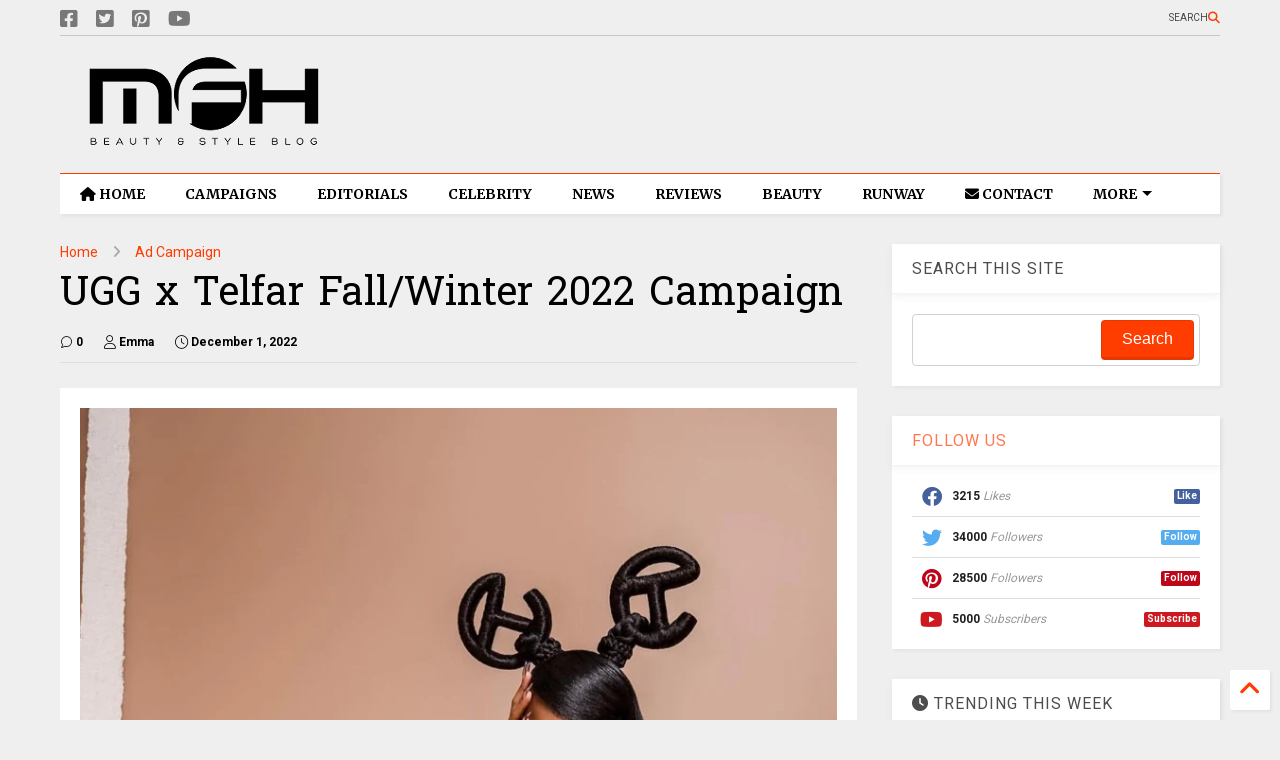

--- FILE ---
content_type: text/html; charset=UTF-8
request_url: https://www.myfacehunter.com/2022/12/ugg-x-telfar-fallwinter-2022-campaign.html
body_size: 33008
content:
<!DOCTYPE html>
<html class='v2' dir='ltr' lang='en' xmlns='http://www.w3.org/1999/xhtml' xmlns:b='http://www.google.com/2005/gml/b' xmlns:data='http://www.google.com/2005/gml/data' xmlns:expr='http://www.google.com/2005/gml/expr'>
<!--
<head>
<link href='https://www.blogger.com/static/v1/widgets/335934321-css_bundle_v2.css' rel='stylesheet' type='text/css'/>

-->
<head>
  
    <meta content='bi6YjMZskoJ7ymkMIJkFLu56i9yJh2doRnL0qG3Fhuw' name='google-site-verification'/>
<!-- a416b0690dd0263de84d5effda55973538f7f58e -->
<meta content='0b9d9ec1222e9e5a' name='yandex-verification'/>
<meta content='67B4F958BFC3DEDAD1BE66791FCD6468' name='msvalidate.01'/>
<meta content='g3OfMG0Nvr19J3Qc5UDXYewXiLISwaca' name='seznam-wmt'/>
<script async='async' data-key='36rYethB6xKHa0Ei+Hh32g' src='https://analytics.ahrefs.com/analytics.js'></script>
<link as='style' href='https://google-git.github.io/icon/css/all.min.css' onload='this.onload=null;this.rel=&#39;stylesheet&#39;' rel='preload'/>
<noscript><link href='https://google-git.github.io/icon/icon/css/all.min.css' rel='stylesheet'/></noscript>
<link as='style' href='https://google-git.github.io/icon/icon/v4-shims.css' onload='this.onload=null;this.rel=&#39;stylesheet&#39;' rel='preload'/>
<noscript><link href='https://google-git.github.io/icon/icon/v4-shims.css' rel='stylesheet'/></noscript>
<link href='//github.io' rel='dns-prefetch'/><link href='//1.bp.blogspot.com' rel='dns-prefetch'/><link href='//28.2bp.blogspot.com' rel='dns-prefetch'/><link href='//3.bp.blogspot.com' rel='dns-prefetch'/><link href='//4.bp.blogspot.com' rel='dns-prefetch'/><link href='//www.blogger.com' rel='dns-prefetch'/><link href='//maxcdn.bootstrapcdn.com' rel='dns-prefetch'/><link href='//fonts.googleapis.com' rel='dns-prefetch'/><link href='//use.fontawesome.com' rel='dns-prefetch'/><link href='//ajax.googleapis.com' rel='dns-prefetch'/><link href='//resources.blogblog.com' rel='dns-prefetch'/><link href='//www.facebook.com' rel='dns-prefetch'/><link href='//plus.google.com' rel='dns-prefetch'/><link href='//twitter.com' rel='dns-prefetch'/><link href='//www.youtube.com' rel='dns-prefetch'/><link href='//feedburner.google.com' rel='dns-prefetch'/><link href='//www.pinterest.com' rel='dns-prefetch'/><link href='//www.linkedin.com' rel='dns-prefetch'/><link href='//www.behance.net' rel='dns-prefetch'/><link href='//feeds.feedburner.com' rel='dns-prefetch'/><link href='//github.com' rel='dns-prefetch'/><link href='//player.vimeo.com' rel='dns-prefetch'/><link href='//platform.twitter.com' rel='dns-prefetch'/><link href='//apis.google.com' rel='dns-prefetch'/><link href='//connect.facebook.net' rel='dns-prefetch'/><link href='//cdnjs.cloudflare.com' rel='dns-prefetch'/><link href='//www.google-analytics.com' rel='dns-prefetch'/><link href='//pagead2.googlesyndication.com' rel='dns-prefetch'/><link href='//googleads.g.doubleclick.net' rel='dns-prefetch'/><link href='//www.gstatic.com' rel='dns-prefetch'/><link href='//www.googletagservices.com' rel='dns-prefetch'/><link href='//static.xx.fbcdn.net' rel='dns-prefetch'/><link href='//tpc.googlesyndication.com' rel='dns-prefetch'/><link href='//syndication.twitter.com' rel='dns-prefetch'/><link href='//w.sharethis.com' rel='dns-prefetch'/><link href='//edge.sharethis.com' rel='dns-prefetch'/><link href='//t.sharethis.com' rel='dns-prefetch'/><link href='//x.disq.us' rel='dns-prefetch'/><link href='//s7.addthis.com' rel='dns-prefetch'/>
<meta charset='utf-8'/>
<meta content='index, follow, max-snippet:-1, max-image-preview:large, max-video-preview:-1' name='robots'/>
<!--magone-theme-color--><meta content='#ff6200' name='theme-color'/>
<meta content='width=device-width,initial-scale=1.0,minimum-scale=1.0' name='viewport'/>
<script async='async' src='https://ajax.googleapis.com/ajax/libs/jquery/3.6.3/jquery.js' type='text/javascript'></script>
<script async='async' src='https://tiennguyenvan.github.io/cdn/magone/6.9.971/owl.min.js' type='text/javascript'></script>
<!-- <script type="text/javascript" src="https://blogger.local/blogger-theme-magone/src/owl.min.js" async="async" /> -->
<script async='async' id='main-js' src='https://tiennguyenvan.github.io/cdn/magone/6.9.971/main.js' type='text/javascript'></script>
<meta content='text/html; charset=UTF-8' http-equiv='Content-Type'/>
<meta content='blogger' name='generator'/>
<link href='https://www.myfacehunter.com/favicon.ico' rel='icon' type='image/x-icon'/>
<link href='https://www.myfacehunter.com/2022/12/ugg-x-telfar-fallwinter-2022-campaign.html' rel='canonical'/>
<link rel="alternate" type="application/atom+xml" title="My Face Hunter - Atom" href="https://www.myfacehunter.com/feeds/posts/default" />
<link rel="alternate" type="application/rss+xml" title="My Face Hunter - RSS" href="https://www.myfacehunter.com/feeds/posts/default?alt=rss" />
<link rel="service.post" type="application/atom+xml" title="My Face Hunter - Atom" href="https://www.blogger.com/feeds/4315257249008687450/posts/default" />

<link rel="alternate" type="application/atom+xml" title="My Face Hunter - Atom" href="https://www.myfacehunter.com/feeds/2447508655507403890/comments/default" />
<!--Can't find substitution for tag [blog.ieCssRetrofitLinks]-->
<link href='https://blogger.googleusercontent.com/img/b/R29vZ2xl/AVvXsEiFV8foF-0pEXpO-DthQNy3VEQKvEcFYhTYhVkBZbMsi4-734JD0Ab8g1A6kbZ4tbylwPMW5EU_tl9JyNeW7nDC27uUwFhQL0kgdUd44cvI_TFu7e1tmig6dLr7ee0igA60SaNkvYy_33cMg05aB2RzC69aeY98ZRH-ztu2RsT_jg2tOohbVoL9bQz7/s16000/UGG-Telfar-FW-2022-Collection-1.jpg' rel='image_src'/>
<meta content='https://www.myfacehunter.com/2022/12/ugg-x-telfar-fallwinter-2022-campaign.html' property='og:url'/>
<meta content='UGG x Telfar Fall/Winter 2022 Campaign' property='og:title'/>
<meta content='Stay ahead in style! Get the latest fashion trends, model buzz, celebrity looks, expert editorials &amp; shopping tips all in one place.' property='og:description'/>
<meta content='https://blogger.googleusercontent.com/img/b/R29vZ2xl/AVvXsEiFV8foF-0pEXpO-DthQNy3VEQKvEcFYhTYhVkBZbMsi4-734JD0Ab8g1A6kbZ4tbylwPMW5EU_tl9JyNeW7nDC27uUwFhQL0kgdUd44cvI_TFu7e1tmig6dLr7ee0igA60SaNkvYy_33cMg05aB2RzC69aeY98ZRH-ztu2RsT_jg2tOohbVoL9bQz7/w1200-h630-p-k-no-nu/UGG-Telfar-FW-2022-Collection-1.jpg' property='og:image'/>
<title>
UGG x Telfar Fall/Winter 2022 Campaign
</title>
<meta content='article' property='og:type'/>
<meta content='max-image-preview:large' name='robots'/>
<meta content='https://blogger.googleusercontent.com/img/b/R29vZ2xl/AVvXsEiFV8foF-0pEXpO-DthQNy3VEQKvEcFYhTYhVkBZbMsi4-734JD0Ab8g1A6kbZ4tbylwPMW5EU_tl9JyNeW7nDC27uUwFhQL0kgdUd44cvI_TFu7e1tmig6dLr7ee0igA60SaNkvYy_33cMg05aB2RzC69aeY98ZRH-ztu2RsT_jg2tOohbVoL9bQz7/w600-h315-p-k-no-nu/UGG-Telfar-FW-2022-Collection-1.jpg' property='og:image'/>
<meta content='600' property='og:image:width'/>
<meta content='315' property='og:image:height'/>
<meta content='https://blogger.googleusercontent.com/img/b/R29vZ2xl/AVvXsEiFV8foF-0pEXpO-DthQNy3VEQKvEcFYhTYhVkBZbMsi4-734JD0Ab8g1A6kbZ4tbylwPMW5EU_tl9JyNeW7nDC27uUwFhQL0kgdUd44cvI_TFu7e1tmig6dLr7ee0igA60SaNkvYy_33cMg05aB2RzC69aeY98ZRH-ztu2RsT_jg2tOohbVoL9bQz7/w1200-h630-p-k-no-nu/UGG-Telfar-FW-2022-Collection-1.jpg' property='twitter:image'/>
<meta content='summary_large_image' name='twitter:card'/>
<link as='image' href='https://blogger.googleusercontent.com/img/b/R29vZ2xl/AVvXsEiFV8foF-0pEXpO-DthQNy3VEQKvEcFYhTYhVkBZbMsi4-734JD0Ab8g1A6kbZ4tbylwPMW5EU_tl9JyNeW7nDC27uUwFhQL0kgdUd44cvI_TFu7e1tmig6dLr7ee0igA60SaNkvYy_33cMg05aB2RzC69aeY98ZRH-ztu2RsT_jg2tOohbVoL9bQz7/s16000/UGG-Telfar-FW-2022-Collection-1.jpg' rel='preload'/>
<meta content='My Face Hunter' property='og:site_name'/>

<meta property='fb:app_id' content='337448899995826'/>


<script type='text/javascript'>var FACEBOOK_APP_ID = '337448899995826';</script>
<!--dis-bing-index-archive-pages-start-->
<style type='text/css'>@font-face{font-family:'Hanuman';font-style:normal;font-weight:400;font-display:swap;src:url(//fonts.gstatic.com/s/hanuman/v24/VuJudNvD15HhpJJBYq31yFn72hxIv0sd5yDgWdTYQezRj28xHg.woff2)format('woff2');unicode-range:U+1780-17FF,U+19E0-19FF,U+200C-200D,U+25CC;}@font-face{font-family:'Hanuman';font-style:normal;font-weight:400;font-display:swap;src:url(//fonts.gstatic.com/s/hanuman/v24/VuJudNvD15HhpJJBYq31yFn72hxIv0sd5yDrWdTYQezRj28.woff2)format('woff2');unicode-range:U+0000-00FF,U+0131,U+0152-0153,U+02BB-02BC,U+02C6,U+02DA,U+02DC,U+0304,U+0308,U+0329,U+2000-206F,U+20AC,U+2122,U+2191,U+2193,U+2212,U+2215,U+FEFF,U+FFFD;}@font-face{font-family:'Merriweather';font-style:normal;font-weight:700;font-stretch:100%;font-display:swap;src:url(//fonts.gstatic.com/s/merriweather/v33/u-4D0qyriQwlOrhSvowK_l5UcA6zuSYEqOzpPe3HOZJ5eX1WtLaQwmYiScCmDxhtNOKl8yDrOSAaGV31CPDaYKfFQn0.woff2)format('woff2');unicode-range:U+0460-052F,U+1C80-1C8A,U+20B4,U+2DE0-2DFF,U+A640-A69F,U+FE2E-FE2F;}@font-face{font-family:'Merriweather';font-style:normal;font-weight:700;font-stretch:100%;font-display:swap;src:url(//fonts.gstatic.com/s/merriweather/v33/u-4D0qyriQwlOrhSvowK_l5UcA6zuSYEqOzpPe3HOZJ5eX1WtLaQwmYiScCmDxhtNOKl8yDrOSAaEF31CPDaYKfFQn0.woff2)format('woff2');unicode-range:U+0301,U+0400-045F,U+0490-0491,U+04B0-04B1,U+2116;}@font-face{font-family:'Merriweather';font-style:normal;font-weight:700;font-stretch:100%;font-display:swap;src:url(//fonts.gstatic.com/s/merriweather/v33/u-4D0qyriQwlOrhSvowK_l5UcA6zuSYEqOzpPe3HOZJ5eX1WtLaQwmYiScCmDxhtNOKl8yDrOSAaG131CPDaYKfFQn0.woff2)format('woff2');unicode-range:U+0102-0103,U+0110-0111,U+0128-0129,U+0168-0169,U+01A0-01A1,U+01AF-01B0,U+0300-0301,U+0303-0304,U+0308-0309,U+0323,U+0329,U+1EA0-1EF9,U+20AB;}@font-face{font-family:'Merriweather';font-style:normal;font-weight:700;font-stretch:100%;font-display:swap;src:url(//fonts.gstatic.com/s/merriweather/v33/u-4D0qyriQwlOrhSvowK_l5UcA6zuSYEqOzpPe3HOZJ5eX1WtLaQwmYiScCmDxhtNOKl8yDrOSAaGl31CPDaYKfFQn0.woff2)format('woff2');unicode-range:U+0100-02BA,U+02BD-02C5,U+02C7-02CC,U+02CE-02D7,U+02DD-02FF,U+0304,U+0308,U+0329,U+1D00-1DBF,U+1E00-1E9F,U+1EF2-1EFF,U+2020,U+20A0-20AB,U+20AD-20C0,U+2113,U+2C60-2C7F,U+A720-A7FF;}@font-face{font-family:'Merriweather';font-style:normal;font-weight:700;font-stretch:100%;font-display:swap;src:url(//fonts.gstatic.com/s/merriweather/v33/u-4D0qyriQwlOrhSvowK_l5UcA6zuSYEqOzpPe3HOZJ5eX1WtLaQwmYiScCmDxhtNOKl8yDrOSAaFF31CPDaYKfF.woff2)format('woff2');unicode-range:U+0000-00FF,U+0131,U+0152-0153,U+02BB-02BC,U+02C6,U+02DA,U+02DC,U+0304,U+0308,U+0329,U+2000-206F,U+20AC,U+2122,U+2191,U+2193,U+2212,U+2215,U+FEFF,U+FFFD;}@font-face{font-family:'Roboto';font-style:normal;font-weight:400;font-stretch:100%;font-display:swap;src:url(//fonts.gstatic.com/s/roboto/v50/KFO7CnqEu92Fr1ME7kSn66aGLdTylUAMa3GUBHMdazTgWw.woff2)format('woff2');unicode-range:U+0460-052F,U+1C80-1C8A,U+20B4,U+2DE0-2DFF,U+A640-A69F,U+FE2E-FE2F;}@font-face{font-family:'Roboto';font-style:normal;font-weight:400;font-stretch:100%;font-display:swap;src:url(//fonts.gstatic.com/s/roboto/v50/KFO7CnqEu92Fr1ME7kSn66aGLdTylUAMa3iUBHMdazTgWw.woff2)format('woff2');unicode-range:U+0301,U+0400-045F,U+0490-0491,U+04B0-04B1,U+2116;}@font-face{font-family:'Roboto';font-style:normal;font-weight:400;font-stretch:100%;font-display:swap;src:url(//fonts.gstatic.com/s/roboto/v50/KFO7CnqEu92Fr1ME7kSn66aGLdTylUAMa3CUBHMdazTgWw.woff2)format('woff2');unicode-range:U+1F00-1FFF;}@font-face{font-family:'Roboto';font-style:normal;font-weight:400;font-stretch:100%;font-display:swap;src:url(//fonts.gstatic.com/s/roboto/v50/KFO7CnqEu92Fr1ME7kSn66aGLdTylUAMa3-UBHMdazTgWw.woff2)format('woff2');unicode-range:U+0370-0377,U+037A-037F,U+0384-038A,U+038C,U+038E-03A1,U+03A3-03FF;}@font-face{font-family:'Roboto';font-style:normal;font-weight:400;font-stretch:100%;font-display:swap;src:url(//fonts.gstatic.com/s/roboto/v50/KFO7CnqEu92Fr1ME7kSn66aGLdTylUAMawCUBHMdazTgWw.woff2)format('woff2');unicode-range:U+0302-0303,U+0305,U+0307-0308,U+0310,U+0312,U+0315,U+031A,U+0326-0327,U+032C,U+032F-0330,U+0332-0333,U+0338,U+033A,U+0346,U+034D,U+0391-03A1,U+03A3-03A9,U+03B1-03C9,U+03D1,U+03D5-03D6,U+03F0-03F1,U+03F4-03F5,U+2016-2017,U+2034-2038,U+203C,U+2040,U+2043,U+2047,U+2050,U+2057,U+205F,U+2070-2071,U+2074-208E,U+2090-209C,U+20D0-20DC,U+20E1,U+20E5-20EF,U+2100-2112,U+2114-2115,U+2117-2121,U+2123-214F,U+2190,U+2192,U+2194-21AE,U+21B0-21E5,U+21F1-21F2,U+21F4-2211,U+2213-2214,U+2216-22FF,U+2308-230B,U+2310,U+2319,U+231C-2321,U+2336-237A,U+237C,U+2395,U+239B-23B7,U+23D0,U+23DC-23E1,U+2474-2475,U+25AF,U+25B3,U+25B7,U+25BD,U+25C1,U+25CA,U+25CC,U+25FB,U+266D-266F,U+27C0-27FF,U+2900-2AFF,U+2B0E-2B11,U+2B30-2B4C,U+2BFE,U+3030,U+FF5B,U+FF5D,U+1D400-1D7FF,U+1EE00-1EEFF;}@font-face{font-family:'Roboto';font-style:normal;font-weight:400;font-stretch:100%;font-display:swap;src:url(//fonts.gstatic.com/s/roboto/v50/KFO7CnqEu92Fr1ME7kSn66aGLdTylUAMaxKUBHMdazTgWw.woff2)format('woff2');unicode-range:U+0001-000C,U+000E-001F,U+007F-009F,U+20DD-20E0,U+20E2-20E4,U+2150-218F,U+2190,U+2192,U+2194-2199,U+21AF,U+21E6-21F0,U+21F3,U+2218-2219,U+2299,U+22C4-22C6,U+2300-243F,U+2440-244A,U+2460-24FF,U+25A0-27BF,U+2800-28FF,U+2921-2922,U+2981,U+29BF,U+29EB,U+2B00-2BFF,U+4DC0-4DFF,U+FFF9-FFFB,U+10140-1018E,U+10190-1019C,U+101A0,U+101D0-101FD,U+102E0-102FB,U+10E60-10E7E,U+1D2C0-1D2D3,U+1D2E0-1D37F,U+1F000-1F0FF,U+1F100-1F1AD,U+1F1E6-1F1FF,U+1F30D-1F30F,U+1F315,U+1F31C,U+1F31E,U+1F320-1F32C,U+1F336,U+1F378,U+1F37D,U+1F382,U+1F393-1F39F,U+1F3A7-1F3A8,U+1F3AC-1F3AF,U+1F3C2,U+1F3C4-1F3C6,U+1F3CA-1F3CE,U+1F3D4-1F3E0,U+1F3ED,U+1F3F1-1F3F3,U+1F3F5-1F3F7,U+1F408,U+1F415,U+1F41F,U+1F426,U+1F43F,U+1F441-1F442,U+1F444,U+1F446-1F449,U+1F44C-1F44E,U+1F453,U+1F46A,U+1F47D,U+1F4A3,U+1F4B0,U+1F4B3,U+1F4B9,U+1F4BB,U+1F4BF,U+1F4C8-1F4CB,U+1F4D6,U+1F4DA,U+1F4DF,U+1F4E3-1F4E6,U+1F4EA-1F4ED,U+1F4F7,U+1F4F9-1F4FB,U+1F4FD-1F4FE,U+1F503,U+1F507-1F50B,U+1F50D,U+1F512-1F513,U+1F53E-1F54A,U+1F54F-1F5FA,U+1F610,U+1F650-1F67F,U+1F687,U+1F68D,U+1F691,U+1F694,U+1F698,U+1F6AD,U+1F6B2,U+1F6B9-1F6BA,U+1F6BC,U+1F6C6-1F6CF,U+1F6D3-1F6D7,U+1F6E0-1F6EA,U+1F6F0-1F6F3,U+1F6F7-1F6FC,U+1F700-1F7FF,U+1F800-1F80B,U+1F810-1F847,U+1F850-1F859,U+1F860-1F887,U+1F890-1F8AD,U+1F8B0-1F8BB,U+1F8C0-1F8C1,U+1F900-1F90B,U+1F93B,U+1F946,U+1F984,U+1F996,U+1F9E9,U+1FA00-1FA6F,U+1FA70-1FA7C,U+1FA80-1FA89,U+1FA8F-1FAC6,U+1FACE-1FADC,U+1FADF-1FAE9,U+1FAF0-1FAF8,U+1FB00-1FBFF;}@font-face{font-family:'Roboto';font-style:normal;font-weight:400;font-stretch:100%;font-display:swap;src:url(//fonts.gstatic.com/s/roboto/v50/KFO7CnqEu92Fr1ME7kSn66aGLdTylUAMa3OUBHMdazTgWw.woff2)format('woff2');unicode-range:U+0102-0103,U+0110-0111,U+0128-0129,U+0168-0169,U+01A0-01A1,U+01AF-01B0,U+0300-0301,U+0303-0304,U+0308-0309,U+0323,U+0329,U+1EA0-1EF9,U+20AB;}@font-face{font-family:'Roboto';font-style:normal;font-weight:400;font-stretch:100%;font-display:swap;src:url(//fonts.gstatic.com/s/roboto/v50/KFO7CnqEu92Fr1ME7kSn66aGLdTylUAMa3KUBHMdazTgWw.woff2)format('woff2');unicode-range:U+0100-02BA,U+02BD-02C5,U+02C7-02CC,U+02CE-02D7,U+02DD-02FF,U+0304,U+0308,U+0329,U+1D00-1DBF,U+1E00-1E9F,U+1EF2-1EFF,U+2020,U+20A0-20AB,U+20AD-20C0,U+2113,U+2C60-2C7F,U+A720-A7FF;}@font-face{font-family:'Roboto';font-style:normal;font-weight:400;font-stretch:100%;font-display:swap;src:url(//fonts.gstatic.com/s/roboto/v50/KFO7CnqEu92Fr1ME7kSn66aGLdTylUAMa3yUBHMdazQ.woff2)format('woff2');unicode-range:U+0000-00FF,U+0131,U+0152-0153,U+02BB-02BC,U+02C6,U+02DA,U+02DC,U+0304,U+0308,U+0329,U+2000-206F,U+20AC,U+2122,U+2191,U+2193,U+2212,U+2215,U+FEFF,U+FFFD;}@font-face{font-family:'Roboto';font-style:normal;font-weight:700;font-stretch:100%;font-display:swap;src:url(//fonts.gstatic.com/s/roboto/v50/KFO7CnqEu92Fr1ME7kSn66aGLdTylUAMa3GUBHMdazTgWw.woff2)format('woff2');unicode-range:U+0460-052F,U+1C80-1C8A,U+20B4,U+2DE0-2DFF,U+A640-A69F,U+FE2E-FE2F;}@font-face{font-family:'Roboto';font-style:normal;font-weight:700;font-stretch:100%;font-display:swap;src:url(//fonts.gstatic.com/s/roboto/v50/KFO7CnqEu92Fr1ME7kSn66aGLdTylUAMa3iUBHMdazTgWw.woff2)format('woff2');unicode-range:U+0301,U+0400-045F,U+0490-0491,U+04B0-04B1,U+2116;}@font-face{font-family:'Roboto';font-style:normal;font-weight:700;font-stretch:100%;font-display:swap;src:url(//fonts.gstatic.com/s/roboto/v50/KFO7CnqEu92Fr1ME7kSn66aGLdTylUAMa3CUBHMdazTgWw.woff2)format('woff2');unicode-range:U+1F00-1FFF;}@font-face{font-family:'Roboto';font-style:normal;font-weight:700;font-stretch:100%;font-display:swap;src:url(//fonts.gstatic.com/s/roboto/v50/KFO7CnqEu92Fr1ME7kSn66aGLdTylUAMa3-UBHMdazTgWw.woff2)format('woff2');unicode-range:U+0370-0377,U+037A-037F,U+0384-038A,U+038C,U+038E-03A1,U+03A3-03FF;}@font-face{font-family:'Roboto';font-style:normal;font-weight:700;font-stretch:100%;font-display:swap;src:url(//fonts.gstatic.com/s/roboto/v50/KFO7CnqEu92Fr1ME7kSn66aGLdTylUAMawCUBHMdazTgWw.woff2)format('woff2');unicode-range:U+0302-0303,U+0305,U+0307-0308,U+0310,U+0312,U+0315,U+031A,U+0326-0327,U+032C,U+032F-0330,U+0332-0333,U+0338,U+033A,U+0346,U+034D,U+0391-03A1,U+03A3-03A9,U+03B1-03C9,U+03D1,U+03D5-03D6,U+03F0-03F1,U+03F4-03F5,U+2016-2017,U+2034-2038,U+203C,U+2040,U+2043,U+2047,U+2050,U+2057,U+205F,U+2070-2071,U+2074-208E,U+2090-209C,U+20D0-20DC,U+20E1,U+20E5-20EF,U+2100-2112,U+2114-2115,U+2117-2121,U+2123-214F,U+2190,U+2192,U+2194-21AE,U+21B0-21E5,U+21F1-21F2,U+21F4-2211,U+2213-2214,U+2216-22FF,U+2308-230B,U+2310,U+2319,U+231C-2321,U+2336-237A,U+237C,U+2395,U+239B-23B7,U+23D0,U+23DC-23E1,U+2474-2475,U+25AF,U+25B3,U+25B7,U+25BD,U+25C1,U+25CA,U+25CC,U+25FB,U+266D-266F,U+27C0-27FF,U+2900-2AFF,U+2B0E-2B11,U+2B30-2B4C,U+2BFE,U+3030,U+FF5B,U+FF5D,U+1D400-1D7FF,U+1EE00-1EEFF;}@font-face{font-family:'Roboto';font-style:normal;font-weight:700;font-stretch:100%;font-display:swap;src:url(//fonts.gstatic.com/s/roboto/v50/KFO7CnqEu92Fr1ME7kSn66aGLdTylUAMaxKUBHMdazTgWw.woff2)format('woff2');unicode-range:U+0001-000C,U+000E-001F,U+007F-009F,U+20DD-20E0,U+20E2-20E4,U+2150-218F,U+2190,U+2192,U+2194-2199,U+21AF,U+21E6-21F0,U+21F3,U+2218-2219,U+2299,U+22C4-22C6,U+2300-243F,U+2440-244A,U+2460-24FF,U+25A0-27BF,U+2800-28FF,U+2921-2922,U+2981,U+29BF,U+29EB,U+2B00-2BFF,U+4DC0-4DFF,U+FFF9-FFFB,U+10140-1018E,U+10190-1019C,U+101A0,U+101D0-101FD,U+102E0-102FB,U+10E60-10E7E,U+1D2C0-1D2D3,U+1D2E0-1D37F,U+1F000-1F0FF,U+1F100-1F1AD,U+1F1E6-1F1FF,U+1F30D-1F30F,U+1F315,U+1F31C,U+1F31E,U+1F320-1F32C,U+1F336,U+1F378,U+1F37D,U+1F382,U+1F393-1F39F,U+1F3A7-1F3A8,U+1F3AC-1F3AF,U+1F3C2,U+1F3C4-1F3C6,U+1F3CA-1F3CE,U+1F3D4-1F3E0,U+1F3ED,U+1F3F1-1F3F3,U+1F3F5-1F3F7,U+1F408,U+1F415,U+1F41F,U+1F426,U+1F43F,U+1F441-1F442,U+1F444,U+1F446-1F449,U+1F44C-1F44E,U+1F453,U+1F46A,U+1F47D,U+1F4A3,U+1F4B0,U+1F4B3,U+1F4B9,U+1F4BB,U+1F4BF,U+1F4C8-1F4CB,U+1F4D6,U+1F4DA,U+1F4DF,U+1F4E3-1F4E6,U+1F4EA-1F4ED,U+1F4F7,U+1F4F9-1F4FB,U+1F4FD-1F4FE,U+1F503,U+1F507-1F50B,U+1F50D,U+1F512-1F513,U+1F53E-1F54A,U+1F54F-1F5FA,U+1F610,U+1F650-1F67F,U+1F687,U+1F68D,U+1F691,U+1F694,U+1F698,U+1F6AD,U+1F6B2,U+1F6B9-1F6BA,U+1F6BC,U+1F6C6-1F6CF,U+1F6D3-1F6D7,U+1F6E0-1F6EA,U+1F6F0-1F6F3,U+1F6F7-1F6FC,U+1F700-1F7FF,U+1F800-1F80B,U+1F810-1F847,U+1F850-1F859,U+1F860-1F887,U+1F890-1F8AD,U+1F8B0-1F8BB,U+1F8C0-1F8C1,U+1F900-1F90B,U+1F93B,U+1F946,U+1F984,U+1F996,U+1F9E9,U+1FA00-1FA6F,U+1FA70-1FA7C,U+1FA80-1FA89,U+1FA8F-1FAC6,U+1FACE-1FADC,U+1FADF-1FAE9,U+1FAF0-1FAF8,U+1FB00-1FBFF;}@font-face{font-family:'Roboto';font-style:normal;font-weight:700;font-stretch:100%;font-display:swap;src:url(//fonts.gstatic.com/s/roboto/v50/KFO7CnqEu92Fr1ME7kSn66aGLdTylUAMa3OUBHMdazTgWw.woff2)format('woff2');unicode-range:U+0102-0103,U+0110-0111,U+0128-0129,U+0168-0169,U+01A0-01A1,U+01AF-01B0,U+0300-0301,U+0303-0304,U+0308-0309,U+0323,U+0329,U+1EA0-1EF9,U+20AB;}@font-face{font-family:'Roboto';font-style:normal;font-weight:700;font-stretch:100%;font-display:swap;src:url(//fonts.gstatic.com/s/roboto/v50/KFO7CnqEu92Fr1ME7kSn66aGLdTylUAMa3KUBHMdazTgWw.woff2)format('woff2');unicode-range:U+0100-02BA,U+02BD-02C5,U+02C7-02CC,U+02CE-02D7,U+02DD-02FF,U+0304,U+0308,U+0329,U+1D00-1DBF,U+1E00-1E9F,U+1EF2-1EFF,U+2020,U+20A0-20AB,U+20AD-20C0,U+2113,U+2C60-2C7F,U+A720-A7FF;}@font-face{font-family:'Roboto';font-style:normal;font-weight:700;font-stretch:100%;font-display:swap;src:url(//fonts.gstatic.com/s/roboto/v50/KFO7CnqEu92Fr1ME7kSn66aGLdTylUAMa3yUBHMdazQ.woff2)format('woff2');unicode-range:U+0000-00FF,U+0131,U+0152-0153,U+02BB-02BC,U+02C6,U+02DA,U+02DC,U+0304,U+0308,U+0329,U+2000-206F,U+20AC,U+2122,U+2191,U+2193,U+2212,U+2215,U+FEFF,U+FFFD;}</style>
<style id='page-skin-1' type='text/css'><!--
/*
-----------------------------------------------------------------------------
Template Name: MagOne
Template URI: https://sneeit.com/magone-multi-purpose-blogger-magazine-template/
Author: Tien Nguyen
Author URI: https://sneeit.com
Description: MagOne - Responsive Newspaper and Magazine Blogger Template
Version: 6.9.97
- Fix: Add Google News meta tag
-----------------------------------------------------------------------------
----------------------------------------------------------------------------- */
/* Variable definitions
=======================
<Variable name="keycolor" description="Main Color" type="color" default="#FF3D00"/>
<Group description="Site" selector="body">
<Variable name="body.font" description="Font" type="font" default="normal normal 12px 'Roboto', sans-serif"/>
<Variable name="site.text.color" description="Text Color" type="color" default="#000000"/>
<Variable name="body.text.font" description="MagOne Body Font" type="font" default="15px Roboto, sans-serif"/>
<Variable name="body.link.color" description="MagOne Body Link color" type="color" default="#2196f3"/>
</Group>
<Group description="Backgrounds" selector="body">
<Variable name="body.background.color" description="Body Background" type="color" default="#efefef"/>
<Variable name="content.background.color" description="Entire Blog Background" type="color" default="#efefef"/>
<Variable name="header.background.color" description="Header Background" type="color" default="#ffffff"/>
</Group>
<Group description="Menu" selector="#PageList1">
<Variable name="menufont" description="Menu Main Items Font" type="font" default="normal bold 14px 'Roboto', sans-serif"/>
<Variable name="menucolor" description="Menu Main Items Color" type="color" default="#000000"/>
<Variable name="menucolorhover" description="Menu Main Items Hover Color" type="color" default="#777777"/>
<Variable name="menubackground" description="Menu Main Items Background" type="color" default="#ffffff"/>
<Variable name="menubackgroundhover" description="Menu Main Items Hover Background" type="color" default="#ffffff"/>
<Variable name="menusubcolor" description="Menu Sub Items Color" type="color" default="#cccccc"/>
<Variable name="menusubcolorhover" description="Menu Sub Items Hover Color" type="color" default="#ffffff"/>
<Variable name="menusubbackground" description="Menu Sub Items Background" type="color" default="#333333"/>
<Variable name="menucurcolor" description="Selected Menu Main Item Color" type="color" default="#FFFFFF"/>
<Variable name="menucurbackground" description="Selected Menu Main Item Background" type="color" default="#FF3D00"/>
</Group>
<Group description="Links" selector="body">
<Variable name="link.color" description="Link Color" type="color" default="#ff3d00"/>
<Variable name="link.visited.color" description="Visited Color" type="color" default="#EA3A00"/>
<Variable name="link.hover.color" description="Hover Color" type="color" default="#FF4D11"/>
</Group>
<Group description="Widgets - Gadgets" selector="#primary .widget">
<Variable name="wid.bg.color" description="Widget Background Color" type="color" default="#ffffff"/>
<Variable name="feedwid.title.font" description="Article Widgets Title" type="font" default="normal bold 23px 'Roboto', sans-serif"/>
<Variable name="sidewid.title.font" description="Right Sidebar Widgets Title" type="font" default="normal normal 16px 'Roboto', sans-serif"/>
<Variable name="blockitembghv" description="Background of Items in Blocks when Hover" type="color" default="#000000"/>
</Group>
<Group description="Post" selector="h1.post-title">
<Variable name="post.title.font" description="Post Title" type="font" default="normal normal 40px 'Roboto', sans-serif"/>
<Variable name="post.body.font" description="Post Body" type="font" default="normal normal 16px 'Roboto', sans-serif"/>
</Group>
<Group description="Slider" selector=".widget.slider">
<Variable name="slider.title.font" description="Slider Item Title" type="font" default="normal 400 30px 'Roboto', sans-serif"/>
<Variable name="posts.title.color" description="MagOne Post title color" type="color" default="#ffffff"/>
<Variable name="posts.icons.color" description="MagOne Post icons color" type="color" default="#ffffff"/>
<Variable name="tabs.font" description="MagOne Tabs Font" type="font" default="700 normal 15px Roboto"/>
<Variable name="labels.text.color" description="MagOne Label text color" type="color" default="#ffffff"/>
<Variable name="labels.background.color" description="MagOne Label bg color" type="color" default="#ffffff"/>
</Group>
<Variable name="body.background" description="Body Background" type="background"
color="#efefef" default="$(color) none repeat scroll top left"/>
<Variable name="body.background.override" description="Body Background Override" type="string" default=""/>
<Variable name="body.background.gradient.cap" description="Body Gradient Cap" type="url"
default="url(//www.blogblog.com/1kt/simple/gradients_light.png)"/>
<Variable name="body.background.gradient.tile" description="Body Gradient Tile" type="url"
default="url(//www.blogblog.com/1kt/simple/body_gradient_tile_light.png)"/>
<Group description="Dark Mode Site" selector="site">
<Variable name="darkkeycolor" description="Main Color for Dark Mode" type="color" default="#f6aa63"/>
<Variable name="darksite.text.color" description="Text Color for Dark Mode" type="color" default="#FFFFFF"/>
<Variable name="darkbody.background.color" description="Body Background for Dark Mode" type="color" default="#333333"/>
<Variable name="darkcontent.background.color" description="Entire Blog Background for Dark Mode" type="color" default="#212121"/>
<Variable name="darkheader.background.color" description="Header Background for Dark Mode" type="color" default="#181818"/>
<Variable name="darkmenucolor" description="Menu Main Items Color for Dark Mode" type="color" default="#eeeeee"/>
<Variable name="darkmenucolorhover" description="Menu Main Items Hover Color for Dark Mode" type="color" default="#cccccc"/>
<Variable name="darkmenubackground" description="Menu Main Items Background for Dark Mode" type="color" default="#181818"/>
<Variable name="darkmenubackgroundhover" description="Menu Main Items Hover Background for Dark Mode" type="color" default="#121212"/>
<Variable name="darkmenusubcolor" description="Menu Sub Items Color for Dark Mode" type="color" default="#cccccc"/>
<Variable name="darkmenusubcolorhover" description="Menu Sub Items Hover Color for Dark Mode" type="color" default="#ffffff"/>
<Variable name="darkmenusubbackground" description="Menu Sub Items Background for Dark Mode" type="color" default="#333333"/>
<Variable name="darkmenucurcolor" description="Selected Menu Main Item Color for Dark Mode" type="color" default="#FFFFFF"/>
<Variable name="darkmenucurbackground" description="Selected Menu Main Item Background for Dark Mode" type="color" default="#f6aa63"/>
<Variable name="darklink.color" description="Link Color for Dark Mode" type="color" default="#f6aa63"/>
<Variable name="darklink.visited.color" description="Visited Color for Dark Mode" type="color" default="#d8873a"/>
<Variable name="darklink.hover.color" description="Hover Color for Dark Mode" type="color" default="#ffbb7b"/>
<Variable name="darkwid.bg.color" description="Widget Background Color for Dark Mode" type="color" default="#181818"/>
<Variable name="posts.background.color" description="MagOne Blogger Comment Form Background Color" type="color" default="#ffffff"/>
<Variable name="body.text.color" description="MagOne Comment Form Text Color" type="color" default="#000000"/>
</Group>
*/
/*Variable Apply Here*/
a:link {text-decoration:none;color: #ff3d00;}
[data-mode="dark"] a:link {color: #f6aa63;}
a:visited {text-decoration:none;color: #ea3a00;}
[data-mode="dark"] a:visited {color: #d8873a;}
a:hover {color: #ff4d11; border-color: inherit!important}
body {font: normal normal 12px 'Roboto', sans-serif;color: #000000;background: #efefef none repeat scroll top left;}
.header-button .inner span, .header-social-icons ul li a, .header-social-icons ul li a:link, input,
.tab-link.active .tab-link-inner,  .feed.widget.ticker .item-title a, .feed.widget.list .item-title a, .feed.widget.list .meta-item-author,
.feed.widget.list .meta-item-date, .feed.widget.one .meta-item, .feed.widget.complex .item-title a,
.feed.widget.three .meta-item, .feed.widget.blogging .item-title a, .feed.widget.blogging .meta-item,
.feed.widget.right .meta-item, .feed.widget.left .meta-item,
.feed.widget.left .item .item-title a, .feed.widget.right .item .item-title a,
#footer .widget[id*="List"] li a, #footer .widget.social_icons li a,
a.post-meta, .shortcode-tab ul.tab-header li.ui-state-active a, .shortcode-vtab ul.tab-header li.ui-state-active a,
.shortcode-accordion .ui-state-active .accordion-title, .post-page-button.active, a.comments-title,
a.comment-date, .blogger-alt-comments .comment-header .datetime.secondary-text a,
.comment-footer a span, .blogger-alt-comments .comment-actions.secondary-text a {
color: #000000;
}
[data-mode="dark"] {color: #ffffff;background-color: #333333}
[data-mode="dark"] select, [data-mode="dark"] input, [data-mode="dark"] textarea {color: #ffffff; background-color: #111}
[data-mode="dark"] .header-button .inner span, [data-mode="dark"] .header-social-icons ul li a, [data-mode="dark"] .header-social-icons ul li a:link,
[data-mode="dark"] input, [data-mode="dark"] .tab-link.active .tab-link-inner,
[data-mode="dark"] .feed.widget.ticker .item-title a, [data-mode="dark"] .feed.widget.list .item-title a, [data-mode="dark"] .feed.widget.list .meta-item-author,
[data-mode="dark"] .feed.widget.list .meta-item-date, [data-mode="dark"] .feed.widget.one .meta-item, [data-mode="dark"] .feed.widget.complex .item-title a,
[data-mode="dark"] .feed.widget.three .meta-item, [data-mode="dark"] .feed.widget.blogging .item-title a, [data-mode="dark"] .feed.widget.blogging .meta-item,
[data-mode="dark"] .feed.widget.right .meta-item, [data-mode="dark"] .feed.widget.left .meta-item,
[data-mode="dark"] .feed.widget.left .item .item-title a, [data-mode="dark"] .feed.widget.right .item .item-title a,
[data-mode="dark"] #footer .widget[id*="List"] li a, [data-mode="dark"] #footer .widget.social_icons li a,
[data-mode="dark"] a.post-meta, [data-mode="dark"] .shortcode-tab ul.tab-header li.ui-state-active a,
[data-mode="dark"] .shortcode-vtab ul.tab-header li.ui-state-active a,
[data-mode="dark"] .shortcode-accordion .ui-state-active .accordion-title, [data-mode="dark"] .post-page-button.active,
[data-mode="dark"] a.comments-title, [data-mode="dark"] a.comment-date, [data-mode="dark"] .blogger-alt-comments .comment-header .datetime.secondary-text a,
[data-mode="dark"] .comment-footer a span, [data-mode="dark"] .blogger-alt-comments .comment-actions.secondary-text a {
color: #ffffff;
}
[data-mode="dark"] a:hover {color: #ffbb7b;}
.color {color: #ff3d00;}
[data-mode="dark"] .color {color: #f6aa63;}
.border {border-color: #ff3d00;}
[data-mode="dark"] .border {border-color: #f6aa63;}
.bg {background-color: #ff3d00;}
[data-mode="dark"] .bg {background-color: #f6aa63;}
.header-bg, #header.sticky {background-color:#ffffff;}
[data-mode="dark"] .header-bg, [data-mode="dark"] #header.sticky {background-color:#181818;}
#sidebar .widget, .feed.widget.ticker .widget-content, .feed.widget .item, .feed.widget.blogging .widget-content,
#blog-pager a, .post-body-inner table, a.feed-widget-pagination-button, .post-page-button,
.shortcode-tab, .shortcode-vtab, .shortcode-accordion, a.archive-page-pagination-button,
a.scroll-up, .post-share-buttons-url, .footer-inner, .locked-content, .post-related-inner,
.comment-form-message, .shortcode-message .message-content, .wrapper.white-post-inner .post-body-inner
{
background: #ffffff
}
[data-mode="dark"] #sidebar .widget, [data-mode="dark"] .feed.widget.ticker .widget-content, [data-mode="dark"] .feed.widget .item,
[data-mode="dark"] .feed.widget.blogging .widget-content, [data-mode="dark"] #blog-pager a,
[data-mode="dark"] .post-body-inner table, [data-mode="dark"] a.feed-widget-pagination-button, [data-mode="dark"] .post-page-button,
[data-mode="dark"] .shortcode-tab, [data-mode="dark"] .shortcode-vtab, [data-mode="dark"] .shortcode-accordion, [data-mode="dark"] a.archive-page-pagination-button,
[data-mode="dark"] a.scroll-up, [data-mode="dark"] .post-share-buttons-url, [data-mode="dark"] .footer-inner, [data-mode="dark"] .locked-content, [data-mode="dark"] .post-related-inner,
[data-mode="dark"] .comment-form-message, [data-mode="dark"] .shortcode-message .message-content, [data-mode="dark"] .wrapper.white-post-inner .post-body-inner
{
background: #181818
}
.wrapper {background-color:#efefef;max-width: 100%;margin: auto;opacity: 0}
[data-mode="dark"] .wrapper {background-color:#212121}
a.comments-title.active {background-color: #efefef}
[data-mode="dark"] a.comments-title.active {background-color: #212121}
.wrapper.preview {opacity: 1}
.post-body {font: normal normal 16px 'Roboto', sans-serif;}
.main-menu {border-top: 1px solid #ff3d00;}
[data-mode="dark"] .main-menu {border-top: 1px solid #f6aa63;}
.main-menu ul.sub-menu li:hover > a {border-left: 2px solid #ff3d00;}
[data-mode="dark"] .main-menu ul.sub-menu li:hover > a {border-left-color: #f6aa63;}
.main-menu .menu-item-mega > .menu-item-inner > .sub-menu > li li:hover a {border-left: 1px solid #ff3d00;}
[data-mode="dark"] .main-menu .menu-item-mega > .menu-item-inner > .sub-menu > li li:hover a {border-left: 1px solid #f6aa63;}
.main-menu ul.sub-menu li:hover > a,
.main-menu .menu-item-mega > .menu-item-inner > .sub-menu,
.main-menu .menu-item-mega > .menu-item-inner > .sub-menu > li li:hover a {border-color: #ff3d00!important;}
[data-mode="dark"] .main-menu ul.sub-menu li:hover > a,
[data-mode="dark"] .main-menu .menu-item-mega > .menu-item-inner > .sub-menu,
[data-mode="dark"] .main-menu .menu-item-mega > .menu-item-inner > .sub-menu > li li:hover a {border-color: #f6aa63!important;}
.header-social-icons ul li a:hover {color: #ff3d00;}
[data-mode="dark"] .header-social-icons ul li a:hover {color: #f6aa63;}
.feed-widget-header .widget-title {font: normal bold 23px 'Roboto', sans-serif;}
.slider-item .item-readmore:hover {background: #ff3d00}
[data-mode="dark"] .slider-item .item-readmore:hover {background: #f6aa63}
.owl-dot.active {background: #ff3d00;}
[data-mode="dark"] .owl-dot.active {background: #f6aa63;}
#main-sidebar .widget > h2, #main-sidebar .feed-widget-header, #main-sidebar .feed-widget-header h2 {font: normal normal 16px 'Roboto', sans-serif;}
#main-sidebar .widget.FollowByEmail .follow-by-email-submit {background: #ff3d00;}
[data-mode="dark"] #main-sidebar .widget.FollowByEmail .follow-by-email-submit {background: #f6aa63;}
#footer .widget.social_icons li a:hover {color: #ff3d00;}
[data-mode="dark"] #footer .widget.social_icons li a:hover {color: #f6aa63;}
#footer .FollowByEmail .follow-by-email-submit {background: #ff3d00;}
[data-mode="dark"] #footer .FollowByEmail .follow-by-email-submit {background: #f6aa63;}
h1.post-title {font: normal normal 40px Hanuman;}
.feed.widget .feed-widget-header {border-color: #ff3d00;}
[data-mode="dark"] .feed.widget .feed-widget-header {border-color: #f6aa63;}
.feed.widget.box-title h2.widget-title {background: #ff3d00;}
[data-mode="dark"] .feed.widget.box-title h2.widget-title {background: #f6aa63;}
.social_counter {color: #ff3d00}
[data-mode="dark"] .social_counter {color: #f6aa63}
.social_counter .button {background: #ff3d00}
[data-mode="dark"] .social_counter .button {background: #f6aa63}
.main-menu {background: #ffffff;}
[data-mode="dark"] .main-menu {background: #181818;}
.main-menu ul.menu > li > a {color: #000000;font: normal bold 14px Merriweather;}
[data-mode="dark"] .main-menu ul.menu > li > a {color: #eeeeee}
.main-menu ul.menu > li:hover > a {color: #777777;background: #ffffff;}
[data-mode="dark"] .main-menu ul.menu > li:hover > a {color: #cccccc;background: #121212;}
.main-menu ul.sub-menu,
.main-menu .menu-item-mega-label .menu-item-inner {	background: #333333; }
[data-mode="dark"] .main-menu ul.sub-menu,
[data-mode="dark"] .main-menu .menu-item-mega-label .menu-item-inner {	background: #333333; }
.main-menu ul.sub-menu a { color: #cccccc; }
[data-mode="dark"] .main-menu ul.sub-menu a { color: #cccccc; }
.main-menu ul.sub-menu li:hover > a { color: #ffffff; }
[data-mode="dark"] .main-menu ul.sub-menu li:hover > a { color: #ffffff; }
.main-menu ul.menu > li.menu-item-current > a {background: #ff3d00; color: #ffffff!important;}
[data-mode="dark"] .main-menu ul.menu > li.menu-item-current > a {background: #f6aa63; color: #ffffff!important;}
.feed.widget .thumbnail { background: #000000 }
.mobile-menu .menu { border-top: 1px solid #ff3d00; }
[data-mode="dark"] .mobile-menu .menu { border-top: 1px solid #f6aa63; }
.slider-item .item-title {font:normal 400 30px 'Roboto', sans-serif}
input, select, textarea, checkbox, radio {background: none}
form a[class*="button"],
form button[class*="button"],
form input[class*="button"],
form input[type="submit"]{background:#ff3d00!important}
[data-mode="dark"] form a[class*="button"],
[data-mode="dark"] form button[class*="button"],
[data-mode="dark"] form input[class*="button"],
[data-mode="dark"] form input[type="submit"]{background:#f6aa63!important}
/*MAIN LAYOUT*/
.main-loader {
position: fixed;
width: 100%;
height: 100%;
}
.main-loader .inner {
position: absolute;
width: 100%;
height: 1px;
text-align: center;
top: 35%;
}
.wrapper {
padding: 20px 20px 30px 20px;
max-width: 100%;
width: /*-var-wrapper-width-start*/1200px/*-var-wrapper-width-end*/;
box-sizing: border-box;
}
#content {
float: left;
/*-var-content-width-start-*/width: 68.68%;/*-var-content-width-end-*/
}
#main-sidebar {
float: right;
/*-var-sidebar-width-start-*/width: 28.31%;/*-var-sidebar-width-end-*/
}
/* - sticky sidebar */
#sidebar {
padding-top: 0.1px; /* to prevent margin of widget collapse sidebar height */
}
#sidebar.fix-top {
position: fixed;
top: 0!important;
bottom: auto!important;
}
#sidebar.fix-bot {
position: fixed;
top: auto!important;
bottom: 0!important;
}
#sidebar.abs-stay {
position: absolute;
bottom: auto!important;
left: auto!important;
right: 0!important;
}
#sidebar.abs-bot {
position: absolute;
top: auto!important;
bottom: 0!important;
left: auto!important;
right: 0!important;
}
/*amp*/
amp-img, amp-youtube, amp-iframe, noscript.amp {
display: none!important;
}
i[class*="gi "] {
font-family: 'GoogleIcon'!important;
}
{/* .gib {font-family: "Google Icon 5 Brands"!important;} */}
.FeaturedPost h3{margin: 13px ;font-size:14px}
.FeaturedPost .image{margin: 13px}

--></style>
<link as='style' href='https://cdnjs.cloudflare.com/ajax/libs/animate.css/4.1.1/animate.min.css' id='animate-css' onload='this.onload=null;this.rel=&#39;stylesheet&#39;' rel='preload'/>
<link as='style' href='https://tiennguyenvan.github.io/cdn/magone/6.9.971/main.scss.css' id='main-css' onload='this.onload=null;this.rel=&#39;stylesheet&#39;' rel='preload'/>
<!--[if IE]> <style type="text/css"> .ie-sharing-buttons {display: block} pre.code-box br { display: inline!important; } .inb, a.button, .shortcode-accordion .accordion-title-text, .shortcode-accordion .accordion-title-icon-inactive, .shortcode-accordion .ui-state-active .accordion-title-icon-active { *display: inline; zoom: 1; } </style> <![endif]-->
<!--[if lt IE 8]> <style type="text/css"> .owl-dot {text-align: center; width: 100%} .main-menu .menu .arrow, .owl-dot, .feed.widget.sticky .item-labels, .feed.widget.three .item-labels, .feed.widget.complex .item-0 .item-labels, .carousel .item-labels, .feed.widget.left .item-0 .item-labels, .feed.widget.right .item-0 .item-labels, .feed.widget.one .item-labels, .feed.widget.two .item-labels, .post-breadcrumb > *, a.post-meta, a.post-label .label-name, .post-label span.label-count, .post-label span.label-count-value {*display: inline;zoom: 1;} .main-menu ul.sub-menu {width: 180px;} .main-menu .sub-menu .arrow {display: none;} .main-menu ul.menu li {list-style:none} .main-menu .menu-item-mega .menu-item-inner .sub-menu li {width: 24%;} .main-menu .menu-item-mega .menu-item-inner .sub-menu .sub-menu li {width: 100%;} li.menu-item-mega-label .sub-menu {top: 0} .main-menu li.menu-item-mega-label.finished .menu-item-inner .menu-mega-content .item {max-width: 22%} .menu-mega-content .item .item-thumbnail img {min-width: 100%;min-height: 100%;margin: 0!important;} .feed.widget.complex .item {max-width: 47.9%;} .footer-col {margin: 0 0 0 3.9%;padding: 0 0 0 3.9%;} #footer-menu li {max-width: 49.9%} .widget.social_icons {display: none!important} #footer .FollowByEmail .follow-by-email-address, #main-sidebar .widget.FollowByEmail .follow-by-email-address {padding: 7px!important;width: 100px} #footer .FollowByEmail {height: 90px} </style> <![endif]-->
<!--[if lt IE 9]> <style type="text/css"> .main-menu ul.menu li a i.gi {margin-right:3px;} .post-body-inner img {diplay:block;min-width: 300px;width:100%} </style> <![endif]-->
<!-- Google tag (gtag.js) -->
<script async='true' src='https://www.googletagmanager.com/gtag/js?id=G-P7TZV71SV7'></script>
<script>
        window.dataLayer = window.dataLayer || [];
        function gtag(){dataLayer.push(arguments);}
        gtag('js', new Date());
        gtag('config', 'G-P7TZV71SV7');
      </script>
<!--var-custom-header-html-start--><!--var-custom-header-html-end-->
<!-- end of AMP check -->
<link href='https://www.blogger.com/dyn-css/authorization.css?targetBlogID=4315257249008687450&amp;zx=7197f635-168f-4728-b842-f0483c6d20f9' media='none' onload='if(media!=&#39;all&#39;)media=&#39;all&#39;' rel='stylesheet'/><noscript><link href='https://www.blogger.com/dyn-css/authorization.css?targetBlogID=4315257249008687450&amp;zx=7197f635-168f-4728-b842-f0483c6d20f9' rel='stylesheet'/></noscript>
<meta name='google-adsense-platform-account' content='ca-host-pub-1556223355139109'/>
<meta name='google-adsense-platform-domain' content='blogspot.com'/>

</head>
<body class='item' data-mode='light'><!--theme-mode-start-->
<!--theme-mode-end-->
<!--main-loader-start--><!--main-loader-end-->


	
	
	<div class='wrapper item white-post-inner'>

<div class='hide section' id='admin-header-custom-html-code'><div class='widget HTML' data-version='1' id='HTML100'>
</div></div>
<div class='wide'>
<!-- YOUR XML CODE START HERE ################################################### -->
<header id='header'>
<!--top-bar--><!--top-bar-->
<div class='top-bar'><div class='clear'></div></div>
<!--auto-height-logo--><!--auto-height-logo-->
		<div class="top-page-wrapper auto-height">
			<div class="table">
			<div class="tr">
	
<!--auto-height-logo--><!--auto-height-logo-->
<div class='td' id='top-page-logo'>
</div>
<div class='section' id='top-page'><div class='widget HTML' data-version='1' id='HTML2'>
<h2 class='title'>$show=home</h2>
<div class='widget-content'>
</div>
<div class='clear'></div>
</div></div>
<!--auto-height-logo--><!--auto-height-logo-->
			</div>
			</div>
		</div>
		<div class='clear'></div>
<div class='clear'></div>
<div class='header-bg section' id='header-section'><div class='widget Header' data-version='1' id='Header1'>
<a class='main-menu-toggle header-button toggle-button active' id='main-menu-toggle'><span class='inner'><i class='gis gi-bars color'></i>
<span data-l10n='MENU'>MENU</span></span><span class='arrow border'></span></a>
<a class='main-menu-toggle header-button toggle-button mobile' id='main-menu-toggle-mobile'><span class='inner'><i class='gis gi-bars color'></i>
<span data-l10n='MENU'>MENU</span></span><span class='arrow border'></span></a>
<h2 class='blog-title'>
<a href='https://www.myfacehunter.com/'>
<img alt='My Face Hunter' height='111px; ' id='Header1_headerimg' src='https://blogger.googleusercontent.com/img/a/AVvXsEj48U5Z6f3aeKl2vf3Eu78SbkmawDXeap7Um-jEpM87-Xhuy7k9EOxhD-VBNpqh7tBSwTWNtOad_WBBFscqFlBcK2v-F-RkdqPDjxiylt2OoBgK0TeZS5TipJ31C2q0E8ivJR8LCVs9Z2zGpL8CXbRKffDaZZn18o3q3jOKr6FjuEnWpIdptXB_tChuVns=s288' width='288px; '/>
<span style='position: fixed;top: -999999px;'>My Face Hunter</span>
</a>
</h2>
<a class='header-button' id='search-toggle'><span class='inner'><span data-l10n='SEARCH'>SEARCH</span>
<i class='gis gi-search color'></i></span></a>
<div class='header-social-icons'></div>
<style type='text/css'>

					.header-button {
					    height: 40px;
					    line-height: 40px;
					}
					.header-button .inner {
					    padding-top: 10px;
					    padding-bottom: 10px;
					}
					#Header1 {
					    height: 40px;
					}
					.header-social-icons ul li {
					    height: 35px;
					    line-height: 35px;
					}
					.top-bar {
					    border-bottom: 1px solid #7775;
					    margin: 0 0 10px 0;
					}
				</style>
<script type='text/javascript'>
				//<![CDATA[
				var h1_wait_jq = setInterval(function(){	
					if (typeof($) != 'undefined') {
						clearInterval(h1_wait_jq);
						h1_wait_jq = null;
						
						/* Modify header here */						
						if ($('.section#top-page .widget').length) {
							$('.section#top-page').addClass('td');						
						} else {								
							$('.section#top-page').remove();
							$('.top-page-wrapper.auto-height .table, .top-page-wrapper.auto-height .tr, .top-page-wrapper.auto-height .td').css('display', 'block');
							$('.Header .blog-title').css({
								'width': '100%',
								'text-align': 'center'
							});
						}
						$('.Header .blog-title').appendTo($('#top-page-logo'));
					}
				}, 50);

				//]]>
				</script>
<style type='text/css'>
						.top-bar .header-social-icons {
						    float: left;
						}
						html[dir="rtl"] .top-bar .header-social-icons {
							float: right;
						}
						.top-bar #search-toggle {
						    height: 35px;
						}
						.top-bar #search-toggle .inner {
						    padding: 0;
						    line-height: 40px;
						}
						.top-bar .header-social-icons ul li {
						    height: 35px;
						    line-height: 35px;
						}
						.wrapper {
						    padding-top: 0;
						}

					</style>
<style type='text/css'>
						#Header1 {
							display: none;
						}
						.top-page-wrapper {
							padding-bottom: 10px;
						}
						@media only screen and (max-width: 1009px) {
							#Header1 {
								display: block;
							}	
							.main-menu-toggle.header-button .inner span {
								display: inline;
							}
						}

					</style>
<script type='text/javascript'>
					//<![CDATA[
					var h2_wait_jq = setInterval(function(){	
						if (typeof($) != 'undefined') {
							clearInterval(h2_wait_jq);
							h2_wait_jq = null;
							
							/* Modify header here, order is important */
							$('.header-mode-toggle').prependTo($('.top-bar'));	
							$('#search-toggle').prependTo($('.top-bar'));								
							$('.header-social-icons').prependTo($('.top-bar'));
						}
					}, 50);
						
					//]]>
					</script>
</div><div class='widget PageList' data-version='1' id='PageList1'>
<ul class='menu'><li class='menu-item-type-custom menu-item' data-class='' data-enable_mega='' data-icon='fa-home'><a data-href-default='https://www.myfacehunter.com/' data-text-default='HOME' href='https://www.myfacehunter.com/'>HOME</a></li>
<li class='menu-item-type-label menu-item' data-class='' data-enable_mega='true' data-icon=''><a data-href-default='https://www.myfacehunter.com/search/label/Ad%20Campaign' data-text-default='CAMPAIGNS' href='https://www.myfacehunter.com/search/label/Ad%20Campaign'>CAMPAIGNS</a></li>
<li class='menu-item-type-label menu-item' data-class='' data-enable_mega='true' data-icon=''><a data-href-default='https://www.myfacehunter.com/search/label/Editorials' data-text-default='FASHION EDITORIALS' href='https://www.myfacehunter.com/search/label/Editorials'>EDITORIALS</a></li>
<li class='menu-item-type-label menu-item' data-class='' data-enable_mega='true' data-icon=''><a data-href-default='https://www.myfacehunter.com/search/label/Celebrity' data-text-default='CELEBRITY' href='https://www.myfacehunter.com/search/label/Celebrity'>CELEBRITY</a></li>
<li class='menu-item-type-label menu-item' data-class='' data-enable_mega='true' data-icon=''><a data-href-default='https://www.myfacehunter.com/search/label/News' data-text-default='NEWS' href='https://www.myfacehunter.com/search/label/News'>NEWS</a></li>
<li class='menu-item-type-label menu-item' data-class='' data-enable_mega='true' data-icon=''><a data-href-default='https://www.myfacehunter.com/search/label/Review' data-text-default='REVIEWS' href='https://www.myfacehunter.com/search/label/Review'>REVIEWS</a></li>
<li class='menu-item-type-label menu-item' data-class='' data-enable_mega='true' data-icon=''><a data-href-default='https://www.myfacehunter.com/search/label/Beauty' data-text-default='BEAUTY' href='https://www.myfacehunter.com/search/label/Beauty'>BEAUTY</a></li>
<li class='menu-item-type-label menu-item' data-class='' data-enable_mega='true' data-icon=''><a data-href-default='https://www.myfacehunter.com/search/label/Runway' data-text-default='RUNWAY' href='https://www.myfacehunter.com/search/label/Fashion%20Shows'>RUNWAY</a></li>
<li class='menu-item-type-page menu-item' data-class='' data-enable_mega='' data-icon='fa-envelope'><a data-href-default='https://www.myfacehunter.com/p/contact.html' data-text-default='CONTACT' href='https://www.myfacehunter.com/p/contact.html'>CONTACT</a></li>
<li class='menu-item-has-children menu-item-type-custom menu-item' data-enable_mega='' data-icon=''><a href='#'>MORE</a>
<ul class='sub-menu'>
<li class='menu-item-type-custom menu-item'><a href='https://www.myfacehunter.com/search/label/Fashion'>Fashion</a></li>
<li class='menu-item-type-custom menu-item'><a href='https://www.myfacehunter.com/search/label/Health'>Health</a></li>
<li class='menu-item-type-custom menu-item'><a href='https://www.myfacehunter.com/search/label/General'>Miscellaneous</a></li>
</ul></li>
</ul>
</div><div class='widget LinkList' data-version='1' id='LinkList1'>
<h2>Header$type=social_icons</h2>
<div class='widget-content'>
<ul>
<li><a href='https://www.facebook.com/myfacehunter1'>facebook-square</a></li>
<li><a href='https://twitter.com/myfacehunter'>twitter-square</a></li>
<li><a href='https://www.pinterest.com/myfacehunter'>pinterest-square</a></li>
<li><a href='https://www.youtube.com/channel/UCNut44DwAETchD5jxuDIgNg'>youtube</a></li>
</ul>
<div class='clear'></div>
</div>
</div></div>
<!-- end of check AMP -->
</header>
<div class='clear'></div>
<div id='primary'>
<div class='clear no-items section' id='header-wide'></div>
<div id='inner-primary'>
<div id='content'>
<div class='no-items section' id='content-section-wide-top'></div>
<div class='section' id='content-section-2'><div class='widget HTML' data-version='1' id='HTML4'>
</div><div class='widget Blog' data-version='1' id='Blog1'>
<div class='blog-posts hfeed'>
<!--Can't find substitution for tag [defaultAdStart]-->
<div class='post-outer'>
					
					<!--SINGLE-POST-CONTENT-START-->

					<div class='post hentry' itemprop='blogPost' itemscope='itemscope' itemtype='https://schema.org/BlogPosting https://schema.org/NewsArticle'>
<a content='https://blogger.googleusercontent.com/img/b/R29vZ2xl/AVvXsEiFV8foF-0pEXpO-DthQNy3VEQKvEcFYhTYhVkBZbMsi4-734JD0Ab8g1A6kbZ4tbylwPMW5EU_tl9JyNeW7nDC27uUwFhQL0kgdUd44cvI_TFu7e1tmig6dLr7ee0igA60SaNkvYy_33cMg05aB2RzC69aeY98ZRH-ztu2RsT_jg2tOohbVoL9bQz7/s16000/UGG-Telfar-FW-2022-Collection-1.jpg' itemprop='thumbnailUrl'></a>
<a href='https://www.myfacehunter.com/2022/12/ugg-x-telfar-fallwinter-2022-campaign.html' itemprop='mainEntityOfPage'></a>
<div class='post-header'>
<a class='post-id' data-id='2447508655507403890' name='2447508655507403890'></a>
<div class='post-breadcrumb'></div>
<span itemscope='' itemtype='https://schema.org/BreadcrumbList'>
<span itemprop='itemListElement' itemscope='' itemtype='https://schema.org/ListItem'>
<meta content='https://www.myfacehunter.com/search/label/Ad%20Campaign' itemprop='item'/>
<meta content='Ad Campaign' itemprop='name'/>
<meta content='1' itemprop='position'/>
</span>
</span>
<h1 class='post-title entry-title' itemprop='name headline'>UGG x Telfar Fall/Winter 2022 Campaign</h1>
<div class='post-sub-title-wrapper'></div>
<div class='post-meta-wrapper'>
<a class='post-meta post-meta-comments' href='#comments'>
<span class='blogger-comment-counter post-comment-counter'><i class='gi-regular gi-comment gi-flip gi-lg gi-light'></i>
0</span>
<span class='disqus-comment-counter post-comment-counter'><i class='gi-regular gi-comment gi-flip gi-lg gi-light'></i>
<span class='disqus-comment-count' data-disqus-url='https://www.myfacehunter.com/2022/12/ugg-x-telfar-fallwinter-2022-campaign.html#disqus_thread'>0</span></span>
</a>
<a class='author post-meta post-meta-author vcard ' href='#post-author-link' id='post-author-link' rel='author' title='author profile'>
<i class='gi-regular gi-user gi-lg gi-light'></i>
<span class='fn'>Emma</span>
</a>
<a class='post-meta post-meta-date timestamp-link' data-dateHeader='December 1, 2022' href='https://www.myfacehunter.com/2022/12/ugg-x-telfar-fallwinter-2022-campaign.html' rel='bookmark' title='permanent link'>
<i class='gi-regular gi-clock gi-lg gi-light'></i>
<span class='value'>December 1, 2022</span>
</a>
<abbr class='hide entry-date published updated' itemprop='datePublished dateModified' title='2022-12-01T03:00:00-08:00'>
<span class='value'>2022-12-01T03:00:00-08:00</span>
</abbr>
<span class='item-control blog-admin pid-2095739274'>
<a class='post-meta' href='https://www.blogger.com/blog/post/edit/4315257249008687450/2447508655507403890' title='Edit Post'>
<i class='gis gi-pencil'></i>
<span><span data-l10n='Edit this post'>Edit this post</span></span>
</a>
</span>
</div>
</div>
<div class='post-body entry-content' id='post-body-2447508655507403890' itemprop='description articleBody'>

							<div class="full-post-ads">
							
<div class='post-right'>
<div class='hide' itemprop='description' itemscope='itemscope'>
     The UGG x Telfar 2022 Collection plays with contrast and texture. Showcased in a new campaign, the collection offers a selection of sta...
</div>
</div>

							</div>
							
<div style='clear: both;'></div>
<div class='post-body-inner'><div class="separator" style="clear: both; text-align: center;">
  <a href="https://blogger.googleusercontent.com/img/b/R29vZ2xl/AVvXsEiFV8foF-0pEXpO-DthQNy3VEQKvEcFYhTYhVkBZbMsi4-734JD0Ab8g1A6kbZ4tbylwPMW5EU_tl9JyNeW7nDC27uUwFhQL0kgdUd44cvI_TFu7e1tmig6dLr7ee0igA60SaNkvYy_33cMg05aB2RzC69aeY98ZRH-ztu2RsT_jg2tOohbVoL9bQz7/s997/UGG-Telfar-FW-2022-Collection-1.jpg" style="margin-left: 1em; margin-right: 1em;"><img alt="UGG x Telfar Fall/Winter 2022 Campaign" border="0" data-original-height="997" data-original-width="800" src="https://blogger.googleusercontent.com/img/b/R29vZ2xl/AVvXsEiFV8foF-0pEXpO-DthQNy3VEQKvEcFYhTYhVkBZbMsi4-734JD0Ab8g1A6kbZ4tbylwPMW5EU_tl9JyNeW7nDC27uUwFhQL0kgdUd44cvI_TFu7e1tmig6dLr7ee0igA60SaNkvYy_33cMg05aB2RzC69aeY98ZRH-ztu2RsT_jg2tOohbVoL9bQz7/s16000-rw/UGG-Telfar-FW-2022-Collection-1.jpg" title="UGG x Telfar Fall/Winter 2022 Campaign" /></a>
</div>
<p>The UGG x Telfar 2022 Collection plays with contrast and texture. Showcased in a new campaign, the collection offers a selection of statement styles, co-designed by both the brands. The two brands have worked
  together previously in 2021, and their new collection offers The Logo Mini Boot, available in chestnut and black, and a medium and
  small shopper made from sheepskin with exposed shearling trim. The boots and bags both feature a padded version of
  Telfar&#8217;s signature emblem. The price of the Logo Mini boot is $250, while the medium shopper can be
  purchased for $290, and the small shopper can be purchased for $192. The
  collection is available now at UGG and Telfar&#8217;s websites.</p>

<div class="separator" style="clear: both; text-align: center;">
  <a href="https://blogger.googleusercontent.com/img/b/R29vZ2xl/AVvXsEgbkL9LH8Z7u8kWnn_xGoQDM1Maa9pbsMYRSntIVcq_lkI8iRxxd0C8lhkPmLkKxtMbOWo0mDUGa_X1KwzJVx0MpF_QJo9WgRkknXtgxEVy6b2ssb7vX3eOZ3jIjqA2TjrpCtrq7SenO58_JSW595pzPkf_gI1nqN_lBAo34cu8jPE5d7m_zeynr2aU/s997/UGG-Telfar-FW-2022-Collection-2.jpg" style="margin-left: 1em; margin-right: 1em;"><img alt="UGG x Telfar Fall/Winter 2022 Campaign" border="0" data-original-height="997" data-original-width="800" src="https://blogger.googleusercontent.com/img/b/R29vZ2xl/AVvXsEgbkL9LH8Z7u8kWnn_xGoQDM1Maa9pbsMYRSntIVcq_lkI8iRxxd0C8lhkPmLkKxtMbOWo0mDUGa_X1KwzJVx0MpF_QJo9WgRkknXtgxEVy6b2ssb7vX3eOZ3jIjqA2TjrpCtrq7SenO58_JSW595pzPkf_gI1nqN_lBAo34cu8jPE5d7m_zeynr2aU/s16000-rw/UGG-Telfar-FW-2022-Collection-2.jpg" title="UGG x Telfar Fall/Winter 2022 Campaign" /></a>
</div>
<br />
<div class="separator" style="clear: both; text-align: center;">
  <a href="https://blogger.googleusercontent.com/img/b/R29vZ2xl/AVvXsEiwEIV6yyXsN_lvH5E_gUl34i3Zp3S84r-13tXHH4PTDcPmxhwOY8cX7UMTb94m4GFefTzGMCU__Jy-R4GQ--bYbiWKjp5kJDCvw3OpoTTAnqrCIRr7zkvZ3IMj0y6MsYXOiQavqdu-rAoiZ3xrBr1KQ1xpSX73zAVEv0BCJvs1KXaOPhVGDHPAAtKg/s800/UGG-Telfar-FW-2022-Collection-3.jpg" style="margin-left: 1em; margin-right: 1em;"><img alt="UGG x Telfar Fall/Winter 2022 Campaign" border="0" data-original-height="533" data-original-width="800" src="https://blogger.googleusercontent.com/img/b/R29vZ2xl/AVvXsEiwEIV6yyXsN_lvH5E_gUl34i3Zp3S84r-13tXHH4PTDcPmxhwOY8cX7UMTb94m4GFefTzGMCU__Jy-R4GQ--bYbiWKjp5kJDCvw3OpoTTAnqrCIRr7zkvZ3IMj0y6MsYXOiQavqdu-rAoiZ3xrBr1KQ1xpSX73zAVEv0BCJvs1KXaOPhVGDHPAAtKg/s16000-rw/UGG-Telfar-FW-2022-Collection-3.jpg" title="UGG x Telfar Fall/Winter 2022 Campaign" /></a>
</div>
<br />
<div class="separator" style="clear: both; text-align: center;">
  <a href="https://blogger.googleusercontent.com/img/b/R29vZ2xl/AVvXsEi5KIo76tb5_8Jb3VA8851Nt-fTtklJXngLoEbtyUTGTaYWkRi1bXJJrsd1CswkH1XqYxj6kAKilFL_WoHEq7hqR4X8_s5SdXlH1dOZ8q6ou27RzfpISF0_d1DcA8q4SAKGlF46paodgd3gCtU-stX-_tCt0LHY4Z8P9acUFQB6Fs2SSCUMGwmHe8pn/s800/UGG-Telfar-FW-2022-Collection-5.jpg" style="margin-left: 1em; margin-right: 1em;"><img alt="UGG x Telfar Fall/Winter 2022 Campaign" border="0" data-original-height="533" data-original-width="800" src="https://blogger.googleusercontent.com/img/b/R29vZ2xl/AVvXsEi5KIo76tb5_8Jb3VA8851Nt-fTtklJXngLoEbtyUTGTaYWkRi1bXJJrsd1CswkH1XqYxj6kAKilFL_WoHEq7hqR4X8_s5SdXlH1dOZ8q6ou27RzfpISF0_d1DcA8q4SAKGlF46paodgd3gCtU-stX-_tCt0LHY4Z8P9acUFQB6Fs2SSCUMGwmHe8pn/s16000-rw/UGG-Telfar-FW-2022-Collection-5.jpg" title="UGG x Telfar Fall/Winter 2022 Campaign" /></a>
</div>
<br />

</div>
<div class='clear'></div>
<div class='post-pagination'>
</div>
<div class='clear'></div>
</div>
<div class='after-post-content-after-body'></div>
<div class='post-footer'>
<div class='post-labels post-section'>
<h4 class='post-section-title'>
<i class='gis gi-tag'></i>
Tags:
</h4>
<a class='post-label' href='https://www.myfacehunter.com/search/label/Ad%20Campaign' rel='tag'>
<span class='bg label-name'>Ad Campaign</span>
<span class='label-count'>
<span class='label-count-arrow'></span>
<span class='label-count-value'>1</span>
</span>
</a>
<div class='clear'></div>
</div>
<div class='clear'></div>
<div class='post-section post-share-buttons'>
<h4 class='post-section-title'>
<i class='gis gi-share-alt'></i>
<span data-l10n='SHARE:'>SHARE:</span>
</h4>
<div class='post-share-buttons-holder'>
							<!--[if !IE]> -->
							
<script async='async' src='https://platform-api.sharethis.com/js/sharethis.js#property=642e8d9e4f61b7001240a276&product=inline-share-buttons&source=platform' type='text/javascript'></script><div class='sharethis-inline-share-buttons'></div>

							<!-- <![endif]-->
							
							<div class='ie-sharing-buttons'>																	 	
							    <a href="https://twitter.com/share?url=https://www.myfacehunter.com/2022/12/ugg-x-telfar-fallwinter-2022-campaign.html&amp;text=Simple%20Share%20Buttons&amp;hashtags=simplesharebuttons" target="_blank">
							        <img src="https://1.bp.blogspot.com/-GCZgnTmPMBk/VdPrZ1MUYXI/AAAAAAAALt4/kDPp85Zxj3w/s1600/ie-share-twiiter.png" alt="Twitter" />
							    </a>		
							    
							    <a href="https://www.facebook.com/sharer.php?u=https://www.myfacehunter.com/2022/12/ugg-x-telfar-fallwinter-2022-campaign.html" target="_blank">
							        <img src="https://2.bp.blogspot.com/-yhtupG4S4pY/VdPrZP56fII/AAAAAAAALto/tfRtn6o16JY/s1600/ie-share-facebook.png" alt="Facebook" />
							    </a>							    
							    
							    <a href="https://plus.google.com/share?url=https://www.myfacehunter.com/2022/12/ugg-x-telfar-fallwinter-2022-campaign.html" target="_blank">
							        <img src="https://4.bp.blogspot.com/-w3Nej6-Lwfk/VdPrZJsHYLI/AAAAAAAALts/A-8fIlSRVAk/s1600/ie-share-google-plus.png" alt="Google" />
							    </a>							    
							    
							    <a href="javascript:void((function()%7Bvar%20e=document.createElement('script');e.setAttribute('type','text/javascript');e.setAttribute('charset','UTF-8');e.setAttribute('src','https://assets.pinterest.com/js/pinmarklet.js?r='+Math.random()*99999999);document.body.appendChild(e)%7D)());">
							        <img src="https://2.bp.blogspot.com/-PHnA3dCaqI4/VdPrZGg-MHI/AAAAAAAALtw/907msPmkj1c/s1600/ie-share-pinterest.png" alt="Pinterest" />
							    </a>

						    </div>
</div>
<div class='clear'></div>
<input class='post-share-buttons-url' value='https://www.myfacehunter.com/2022/12/ugg-x-telfar-fallwinter-2022-campaign.html'/>
<div class='clear'></div>
</div>
<div class='clear'></div>
<div class='post-related'>
</div>
</div>
<div class='hide' itemprop='author' itemscope='itemscope' itemtype='https://schema.org/Person'>
<span itemprop='name'>Emma</span>
<img alt='author-avatar' class='author-profile-avatar cir' height='50px' itemprop='image' src='//blogger.googleusercontent.com/img/b/R29vZ2xl/AVvXsEhcmyxqaq6zAxfS5Pvukk_iKu5_dwTOkZ0AwKzRz1Ylb2rlNvrYUfVjkj5m_8esaRI4fnF-1K_NhGb8uFIOTordwRgHcGXI3VwW_F9bvfBYNeLDXymDpGoJfgQdyerJyA/s220/u8Yk1Yvq_400x400.jpg' width='50px'/>
<span itemprop='description'><!--Can't find substitution for tag [post.authorAboutMe]--></span>
</div>
<div class='hide' itemprop='image' itemscope='' itemtype='https://schema.org/ImageObject'>
<img class='hide' itemprop='image' src='https://blogger.googleusercontent.com/img/b/R29vZ2xl/AVvXsEiFV8foF-0pEXpO-DthQNy3VEQKvEcFYhTYhVkBZbMsi4-734JD0Ab8g1A6kbZ4tbylwPMW5EU_tl9JyNeW7nDC27uUwFhQL0kgdUd44cvI_TFu7e1tmig6dLr7ee0igA60SaNkvYy_33cMg05aB2RzC69aeY98ZRH-ztu2RsT_jg2tOohbVoL9bQz7/s16000/UGG-Telfar-FW-2022-Collection-1.jpg'/>
<meta content='https://blogger.googleusercontent.com/img/b/R29vZ2xl/AVvXsEiFV8foF-0pEXpO-DthQNy3VEQKvEcFYhTYhVkBZbMsi4-734JD0Ab8g1A6kbZ4tbylwPMW5EU_tl9JyNeW7nDC27uUwFhQL0kgdUd44cvI_TFu7e1tmig6dLr7ee0igA60SaNkvYy_33cMg05aB2RzC69aeY98ZRH-ztu2RsT_jg2tOohbVoL9bQz7/s16000/UGG-Telfar-FW-2022-Collection-1.jpg' itemprop='url'/>
<meta content='72' itemprop='width'/>
<meta content='72' itemprop='height'/>
</div>
<div itemprop='publisher' itemscope='' itemtype='https://schema.org/Organization'>
<div itemprop='logo' itemscope='' itemtype='https://schema.org/ImageObject'>
<meta content='https://www.myfacehunter.com//favicon.ico' itemprop='url'/>
<meta content='32' itemprop='width'/>
<meta content='32' itemprop='height'/>
</div>
<meta content='https://www.myfacehunter.com/' itemprop='url'/>
<meta content='My Face Hunter' itemprop='name'/>
</div>
</div>
	
					<!--SINGLE-POST-CONTENT-END-->

					
<span class='post-older-page-link-href hide' data-href='https://www.myfacehunter.com/2022/12/karlie-kloss-stars-in-carolina-herrera.html'></span>
<div class='after-post-content-before-comment'></div>
<span class='post-label-data hide' data-href='https://www.myfacehunter.com/search/label/Ad%20Campaign'></span>
<script type='text/javascript'>//<![CDATA[
					// wait jQuery ready
					var post_wait_jq = setInterval(function(){	
						if (typeof($) != 'undefined') {
							clearInterval(post_wait_jq);
							post_wait_jq = null;
							post_main_js();
						}
					}, 50);
					function post_main_js() {
						// restore all data-amp-
						var AmpBanAttr = new Array(
							'imageanchor',
							'style',
							'onclick',
							'trbidi'
						);
						
						String.prototype.replaceAll = function(target, replacement) {
							return this.split(target).join(replacement);
						};
						for (var i = 0; i < AmpBanAttr.length; i++) {
							$('.post-body-inner [data-amp-'+AmpBanAttr[i]+']').each(function(){
								$(this).attr(AmpBanAttr[i], $(this).attr('data-amp-'+AmpBanAttr[i]));
								$(this).removeAttr('data-amp-'+AmpBanAttr[i]);
							});
						}

						// restore noscript.amp					
						$('.post-body-inner noscript.amp').each(function(){		
							var html = $(this).html();
							for (var i = 0; i < 1000 && html.indexOf('&amp;') != -1; i++) {
								html = html.replaceAll('&amp;', '&');
							}
							html = html.replaceAll('&lt;', '<').replaceAll('&gt;', '>');							
							$(html).insertAfter($(this));
						});
					}
					
					//]]></script>
<div id='fb-root'></div>
<script type='text/javascript'>
										//<![CDATA[
										if (typeof(FACEBOOK_APP_ID) != 'undefined') {
											(function(d, s, id) {
												var js, fjs = d.getElementsByTagName(s)[0];
												if (d.getElementById(id)) return;
												js = d.createElement(s); js.id = id;
												js.src = "https://connect.facebook.net/en_GB/sdk.js#xfbml=1&version=v11.0&appId="+FACEBOOK_APP_ID + "&autoLogAppEvents=1";
												
												fjs.parentNode.insertBefore(js, fjs);	
											}(document, 'script', 'facebook-jssdk'));
										}
										//]]>
										</script>
<div id='comments'>
<div id='comments-title-tabs'>
<h4 class='post-section-title comments-title-tabs-name comments-title-tab'><i class='gis gi-comments'></i>
<span data-l10n='COMMENTS'>COMMENTS</span></h4>
</div>
<div class='clear'></div>
<div class='comments-title-tabs-hr'></div>
<a name='comments'></a>
<div class='blogger-comments comments'>
<a class='blogger-comments-title comments-title' data-comment_number='0' data-target='.blogger-comments' href='javascript:void(0)'>
<span data-l10n='BLOGGER'>BLOGGER</span>
</a>
<div class='blogger-comments-inner comments-inner'>
<div class='blogger-comment-footer'>
<div class='comment-form-add-new'>
<div class='comment-form-wrapper'>
<a class='comment-editor-src' data-src='https://www.blogger.com/comment/frame/4315257249008687450?po=2447508655507403890&hl=en&saa=85391&origin=https://www.myfacehunter.com&skin=contempo' name='comment-form'></a>
<iframe allowtransparency='true' class='blogger-iframe-colorize blogger-comment-from-post' frameborder='0' height='410' id='comment-editor' name='comment-editor' src='https://www.blogger.com/comment/frame/4315257249008687450?po=2447508655507403890&hl=en&saa=85391&origin=https://www.myfacehunter.com&skin=contempo' style='margin: -1px 0 0 -8px;max-width: none;width: 102.5%;position: relative;z-index: 0; max-height: 410px;'></iframe>
</div>
</div>
</div>
</div>
</div>
</div>
</div>
<!--Can't find substitution for tag [adEnd]-->
</div>
</div><div class='widget HTML' data-version='1' id='HTML3'>
</div><div class='widget HTML' data-version='1' id='HTML13'>
</div><div class='widget HTML' data-version='1' id='HTML23'>
</div></div>
<div class='no-items section' id='content-section-after-post'></div>
<div class='no-items section' id='content-section-wide-bottom'></div>
<!-- end of AMP check-->
</div><!--end #content-->
<!--home-sidebar-manager--><!--home-sidebar-manager-->
<!--static_page-sidebar-manager--><!--static_page-sidebar-manager-->
<!--item-sidebar-manager--><!--item-sidebar-manager-->
<!--index-sidebar-manager--><!--index-sidebar-manager-->
<!--archive-sidebar-manager--><!--archive-sidebar-manager-->
<div id='main-sidebar'>
<div class='section' id='sidebar'><div class='widget BlogSearch' data-version='1' id='BlogSearch1'>
<h2 class='title'>SEARCH THIS SITE</h2>
<div class='widget-content'>
<div id='BlogSearch1_form'>
<form action='https://www.myfacehunter.com/search' class='gsc-search-box' target='_top'>
<table cellpadding='0' cellspacing='0' class='gsc-search-box'>
<tbody>
<tr>
<td class='gsc-input'>
<input autocomplete='off' class='gsc-input' name='q' size='10' title='search' type='text' value=''/>
</td>
<td class='gsc-search-button'>
<input class='gsc-search-button' title='search' type='submit' value='Search'/>
</td>
</tr>
</tbody>
</table>
</form>
</div>
</div>
<div class='clear'></div>
</div><div class='widget LinkList' data-version='1' id='LinkList3'>
<h2>FOLLOW US$type=social_counter</h2>
<div class='widget-content'>
<ul>
<li><a href='https://www.facebook.com/myfacehunter1'>facebook|3215|Likes|Like</a></li>
<li><a href='https://twitter.com/myfacehunter'>twitter|34000|Followers|Follow</a></li>
<li><a href='https://www.pinterest.com/myfacehunter'>pinterest|28500|Followers|Follow</a></li>
<li><a href='https://www.youtube.com/channel/UCNut44DwAETchD5jxuDIgNg'>youtube|5000|Subscribers|Subscribe</a></li>
</ul>
<div class='clear'></div>
</div>
</div><div class='widget PopularPosts' data-version='1' id='PopularPosts1'>
<h2>/fa-clock/ TRENDING THIS WEEK$type=list</h2>
<div class='widget-content popular-posts'>
<ul>
<li>
<div class='item-title'><a href='https://www.myfacehunter.com/2024/12/female-sports-influencers-earn-most-on-onlyfans.html'>Top Female Sports Influencers Making Millions on OnlyFans</a></div>
<div class='item-snippet'>        OnlyFans has become a lucrative platform for female sports stars, offering   them an opportunity to connect with fans, showcase thei...</div>
</li>
<li>
<div class='item-title'><a href='https://www.myfacehunter.com/2026/01/sydney-sweeney-variety-golden-globes-pre-party-black-mini-dress.html'>Sydney Sweeney Wears a One-Shoulder Black Mini at Variety&#8217;s Pre-Globes Event</a></div>
<div class='item-snippet'>    Sydney Sweeney arrived at the Variety and Golden Globes Pre-Golden Globes Party in Beverly Hills with effortless confidence, delivering ...</div>
</li>
<li>
<div class='item-title'><a href='https://www.myfacehunter.com/2019/07/sophie-turner-goes-topless-in-ibiza.html'>Sophie Turner goes topless in Ibiza</a></div>
<div class='item-snippet'>    Public Magazine just recently a topless photograph of Sophie Turner, actress, fame of the hit HBO TV series &#39;Game of Thrones&#39;. T...</div>
</li>
<li>
<div class='item-title'><a href='https://www.myfacehunter.com/2026/01/sydney-sweeney-cassie-onlyfans-euphoria-season-3-trailer.html'>Sydney Sweeney Goes Full OnlyFans as Cassie in Euphoria Season 3</a></div>
<div class='item-snippet'>       Sydney Sweeney is once again at the center of the conversation after the   official trailer for Euphoria season three dropped, teasin...</div>
</li>
<li>
<div class='item-title'><a href='https://www.myfacehunter.com/2026/01/madison-beer-latex-dress-tonight-show-january-2026.html'>Madison Beer Stuns in a Cream Latex Dress on The Tonight Show, January 2026</a></div>
<div class='item-snippet'>    Madison Beer turned a late-night TV appearance into a full fashion   moment when she stepped onto The Tonight Show Starring Jimmy Fallon...</div>
</li>
</ul>
<div class='clear'></div>
</div>
</div><div class='widget Label' data-version='1' id='Label11'>
<h2>RECENT ARTICLES$type=blogging$m=0$cate=0$sn=0$rm=0$c=4$va=0</h2>
<div class='widget-content list-label-widget-content'>
<ul>
</ul>
<div class='clear'></div>
</div>
</div><div class='widget PopularPosts' data-version='1' id='PopularPosts2'>
<h2>/fa-fire/ POPULAR THIS MONTH$type=one</h2>
<div class='widget-content popular-posts'>
<ul>
<li>
<div class='item-content'>
<div class='item-thumbnail'>
<a href='https://www.myfacehunter.com/2024/12/female-sports-influencers-earn-most-on-onlyfans.html' target='_blank'>
<img alt='' border='0' src='https://blogger.googleusercontent.com/img/b/R29vZ2xl/AVvXsEhTfCJ1FcBttqNoUCEJHOhweRM-5ttD1S6jBv3a9_8nIV05qSk7lrw9R15aKMeLcnNT55o2ViZhyVV_LyC4x3UWx4-rjbCXR9gcs3hxJWPfy4yxw40RDAwslLr_mtvpdiCGr5c1Zlv_fNos1JL4PudyKvI5HQVImoDXxxms56p-4vXxtmrVPxFAoAM75SYA/w72-h72-p-k-no-nu/paigevanzant-onlyfans-1.webp'/>
</a>
</div>
<div class='item-title'><a href='https://www.myfacehunter.com/2024/12/female-sports-influencers-earn-most-on-onlyfans.html'>Top Female Sports Influencers Making Millions on OnlyFans</a></div>
<div class='item-snippet'>        OnlyFans has become a lucrative platform for female sports stars, offering   them an opportunity to connect with fans, showcase thei...</div>
</div>
<div style='clear: both;'></div>
</li>
<li>
<div class='item-content'>
<div class='item-thumbnail'>
<a href='https://www.myfacehunter.com/2014/05/2014-fhm-100-sexiest-women-in-world.html' target='_blank'>
<img alt='' border='0' src='https://blogger.googleusercontent.com/img/b/R29vZ2xl/AVvXsEgxmX_N8vQoPPbg8XZqCCcK3wITr2_LAI-AQlvjJksOv8g0se4M6Jh6XuJi_2PQ7oPLLLC2wvKpNYoku5iKMrXoQ_ylzlPANe2eWnQwO_CgFyOirhNfTt8QvFafb8GyDvOqfaL5LXiKgSHC/w72-h72-p-k-no-nu/jennifer-lawrence.jpg'/>
</a>
</div>
<div class='item-title'><a href='https://www.myfacehunter.com/2014/05/2014-fhm-100-sexiest-women-in-world.html'>2014 FHM 100 Sexiest Women in the World</a></div>
<div class='item-snippet'>  Men&#39;s online entertainment magazine FHM released its 2014 list of the 100 Sexiest Women in the World. The list includes renowned actre...</div>
</div>
<div style='clear: both;'></div>
</li>
<li>
<div class='item-content'>
<div class='item-thumbnail'>
<a href='https://www.myfacehunter.com/2019/07/kendall-jenner-smoulders-as-she-goes.html' target='_blank'>
<img alt='' border='0' src='https://blogger.googleusercontent.com/img/b/R29vZ2xl/AVvXsEjCu1wAgxSZM1MVBm1L13soAtVq4Xkd_KFa8xEkhppYhiC0-LyXYZNOxLPFFQ-PbLSAuHCAM_XsXw5fF2f7-3C4Z7PDFrMpbKMe0c1G9GBMRQp16ig6MWOgxU0K-FbBSi7lMSCw5jpjjTw/w72-h72-p-k-no-nu/kendall-jenner-nude-photoshoot-by-mert-2019-01.jpg'/>
</a>
</div>
<div class='item-title'><a href='https://www.myfacehunter.com/2019/07/kendall-jenner-smoulders-as-she-goes.html'>Kendall Jenner smoulders as she goes nude for photoshoot</a></div>
<div class='item-snippet'>    American supermodel Kendall Jenner is a smoking hot sight as she goes completely nude for a photoshoot by Mert Alas. Shared on social me...</div>
</div>
<div style='clear: both;'></div>
</li>
<li>
<div class='item-content'>
<div class='item-thumbnail'>
<a href='https://www.myfacehunter.com/2023/08/what-is-sugaring-for-hair-removal.html' target='_blank'>
<img alt='' border='0' src='https://blogger.googleusercontent.com/img/a/AVvXsEg54qQrnAna04HGBDqLIIdQ7wBEqL-NhOl5EjpUJjECRl4MRcWmrolyCVtx7sV7wa1l5MboxP8ASNib2frmyn6qANl_wW0bC3IG6arpDRKTZTcbrrequxNNx-Nxq4UkQl1NAaBdyizYXhcxXIltKeKKVsLQLawmP6w_PSWN_yBhX0W_3EMJMA2NLfW_bwc=w72-h72-p-k-no-nu'/>
</a>
</div>
<div class='item-title'><a href='https://www.myfacehunter.com/2023/08/what-is-sugaring-for-hair-removal.html'>What is Sugaring for Hair Removal And How To Do It</a></div>
<div class='item-snippet'>   Every woman wants to meet the standards of beauty throughout her life. The   search for effective ways to deal with unwanted body hair re...</div>
</div>
<div style='clear: both;'></div>
</li>
<li>
<div class='item-content'>
<div class='item-thumbnail'>
<a href='https://www.myfacehunter.com/2017/12/semen-facial-pros-and-cons.html' target='_blank'>
<img alt='' border='0' src='https://blogger.googleusercontent.com/img/b/R29vZ2xl/AVvXsEh9yu19xK4hp9XIgtxsUoqVKUDfY1MLYp_Is3ic1ZBFVQvDpuN0ga5AvXE_Uc_zQpJQsV1O06ijdmygitW8fXoCNVo50bfwFLUfUz7E2_LADKboIlMiWlZelp_uHVBL7oxqP8sIbNPzOG4/w72-h72-p-k-no-nu/the-pros-and-cons-of-sperm-facial.jpg'/>
</a>
</div>
<div class='item-title'><a href='https://www.myfacehunter.com/2017/12/semen-facial-pros-and-cons.html'>Semen Facial &#8211; The Pros and Cons</a></div>
<div class='item-snippet'>    In a world where beauty regimes have gone across their limits, from vampire facials to leeches sucking the blood off your skin, there is...</div>
</div>
<div style='clear: both;'></div>
</li>
</ul>
<div class='clear'></div>
</div>
</div><div class='widget FeaturedPost' data-version='1' id='FeaturedPost1'>
<h2 class='title'>FEATURED POST$show=home</h2>
<div class='post-summary'>
<h3><a href='https://www.myfacehunter.com/2024/02/15-beautiful-redhead-actresses.html'>15 Beautiful Redhead Actresses Who Redefine Hollywood Glamour</a></h3>
<img alt='FEATURED POST' class='image' src='https://blogger.googleusercontent.com/img/b/R29vZ2xl/AVvXsEjW2jGGwUBIgydmKjPogObuL0cJEc-0OAiamMuktP5KzkMPw8ZZFbcYl-AgNIhty6epwL8uPZdveHkSkh03kWw0Dg5keOc0OnZUnjkuFiOQ9BKnq6Jw9QZrcP0TmDt5FM1BqIQa6ee_RloovzrbezdZ5FBUWP6cpujo0ZMQYgXplxrUbzhdYDH1CYLO8PZH/s16000/redhead-celebs.jpg'/>
</div>
<style type='text/css'>
    .image {
      width: 90%;
     
    display: block;
    padding-bottom: 20px;
    margin-left: auto;
    margin-right: auto;
    }


  </style>
<div class='clear'></div>
</div><div class='widget HTML' data-version='1' id='HTML8'>
</div></div>
</div>
<div class='clear'></div>
</div><!-- #inner-primary -->
</div>
<!-- end primary -->
<div class='clear'></div>
<div id='footer'>
<div class='clear no-items section' id='footer-wide'></div>
<div class='footer-inner shad'>
<div class='footer-col footer-col-1'>
<div class='section' id='footer-col-1-section'><div class='widget Image' data-version='1' id='Image2'>
<a href='https://www.myfacehunter.com'>
<img alt='Footer Logo' height='111' id='Image2_img' src='https://blogger.googleusercontent.com/img/a/AVvXsEgGufmwJhk_GBGh_OyS5bdDVNxD_IX0NJVjrTH_kLTmxnDY92qYVbws_F7F0J69Yer6N9raxjGOzCaIaHt4X7twrH4bcdG19g7PL4WnFAT_wRijCYPagZDYG127q7l4dZJK9LJsJl0dHZZsXeuIcv8TS3RI3tNr3Kfg8EuT4HB0acGX4XeazwrzNwg3JTk=s288' width='288'/>
</a>
<br/>
</div></div>
<div class='footer-copyright'>
<div class='copyright-line-1'>
						&copy; <span class='copyright-year'>2015</span>
My Face Hunter
</div>
<div class='copyright-line-2'>
<span data-l10n='All rights reserved.'>All rights reserved.</span>
</div>
</div>
</div>
<div class='footer-col footer-col-2'>
<div class='section' id='footer-col-2-section'><div class='widget PageList' data-version='1' id='PageList2'>
<div class='widget-content'>
<ul>
<li>
<a href='https://www.myfacehunter.com/p/about-us.html'>About Us</a>
</li>
<li>
<a href='https://www.myfacehunter.com/p/contact.html'>Contact</a>
</li>
<li>
<a href='https://www.myfacehunter.com/p/editors.html'>Editors</a>
</li>
<li>
<a href='https://www.myfacehunter.com/p/giveaways.html'>Giveaways</a>
</li>
<li>
<a href='https://www.myfacehunter.com/p/privacy-policy.html'>Policy</a>
</li>
<li>
<a href='https://www.myfacehunter.com/p/dmca-copyrights.html'>Copyrights</a>
</li>
</ul>
<div class='clear'></div>
</div>
</div></div>
</div>
<div class='footer-col footer-col-3'>
<div class='section' id='footer-col-3-section'><div class='widget LinkList' data-version='1' id='LinkList2'>
<h2>Footer Social$type=social_icons</h2>
<div class='widget-content'>
<ul>
<li><a href='https://www.facebook.com/myfacehunter1'>facebook</a></li>
<li><a href='https://twitter.com/myfacehunter'>twitter</a></li>
<li><a href='https://www.pinterest.com/myfacehunter'>pinterest</a></li>
<li><a href='https://www.youtube.com/channel/UCNut44DwAETchD5jxuDIgNg'>youtube</a></li>
</ul>
<div class='clear'></div>
</div>
</div></div>
</div>
<div class='clear'></div>
</div>
</div>
<!-- end of AMP check -->
<!-- YOUR XML CODE END HERE ################################################### -->
</div><!-- End of wide -->
<!--scroll-up--><!--scroll-up-->
<a class='scroll-up shad' href='#'><i class='gis gi-angle-up'></i></a>


</div><!--WRAPPER-->
<div class='hide section' id='admin-footer-custom-html-code'><div class='widget HTML' data-version='1' id='HTML200'>
</div></div>
<!-- ADMIN SYSTEM IN CASE YOU WANT TO ADD SOME HIDDEN WIDGETS-->
<div id='admin-data-resource' style='display: none'>
<div class='section' id='admin-section' name='Admin Data Resource'><div class='widget ContactForm' data-version='1' id='ContactForm1'>
<form name='contact-form'>
<div class='contact-form-name-label'>Name</div>
<input class='contact-form-name' id='ContactForm1_contact-form-name' name='name' size='30' type='text' value=''/>
<div class='contact-form-email-label'>Email *</div>
<input class='contact-form-email' id='ContactForm1_contact-form-email' name='email' size='30' type='text' value=''/>
<div class='contact-form-email-message-label'>Message *</div>
<textarea class='contact-form-email-message' cols='25' id='ContactForm1_contact-form-email-message' name='email-message' rows='5'></textarea>
<input class='contact-form-button contact-form-button-submit' id='ContactForm1_contact-form-submit' type='button' value='Send'/>
<p class='contact-form-error-message' id='ContactForm1_contact-form-error-message'></p>
<p class='contact-form-success-message' id='ContactForm1_contact-form-success-message'></p>
</form>
</div><div class='widget Label' data-version='1' id='Label100'><div id='magone-labels'>Celebrity,7490,Ad Campaign,5383,Editorials,2194,Lookbook,1759,Fashion,1682,Beauty,1208,Awards,1144,Vogue,614,Lingerie,579,Fashion Shows,547,Cover,523,Swimwear,477,News,459,Victorias Secret,406,H and M,305,Elle,283,Dior,279,Chanel,264,Oscars,248,Fragrance,212,Gigi Hadid,201,Harper&#39;s Bazaar,201,Louis Vuitton,199,Footwear,191,Rihanna,187,Taylor Swift,186,Bella Hadid,174,Zara,171,Versace,170,Golden Globes,162,Selena Gomez,162,Miranda Kerr,161,Kate Middleton,151,Emily Ratajkowski,149,Gucci,148,Cara Delevingne,144,Free People,139,Jewelry,139,Jennifer Lopez,137,Dolce and Gabbana,136,Mango,133,Irina Shayk,132,Health,131,Met Gala,129,Calvin Klein,126,Review,124,Karlie Kloss,122,Grammys,117,Kristen Stewart,116,Jennifer Lawrence,113,Alessandra Ambrosio,110,General,109,Kaia Gerber,108,MAC,97,Michael Kors,97,Valentino,96,Gisele Bundchen,95,Marie Claire,95,Candice Swanepoel,93,Katy Perry,92,Saint Laurent Paris,92,Bella Thorne,89,Emma Watson,89,Kendall Jenner,89,Hailey Bieber,88,Sydney Sweeney,85,Zendaya,85,Miu Miu,84,Prada,84,Marc Jacobs,83,Rita Ora,83,Rosie Huntington-Whiteley,83,Vanity Fair,83,Margot Robbie,81,Kylie Jenner,79,Dua Lipa,78,Burberry,74,Puma,74,Jimmy Choo,73,Kim Kardashian,73,Magazine Covers,73,Adriana Lima,72,Articles,72,Ariana Grande,71,Givenchy,71,Elle Fanning,68,GQ Magazine,68,Street Style,68,Cosmopolitan,67,Glamour,66,Anne Hathaway,64,Emma Stone,64,Kate Upton,64,Balmain,63,Behati Prinsloo,63,Fendi,63,Tommy Hilfiger,63,Adidas,62,Heidi Klum,62,Blake Lively,61,Guess,61,Alexander McQueen,60,Megan Fox,60,Coachella,59,Elsa Hosk,59,Topshop,59,Barbara Palvin,58,Sara Sampaio,58,Blackpink,57,Coach,56,DKNY,56,Doutzen Kroes,56,Lady Gaga,56,Millie Bobby Brown,56,Moschino,56,Scarlett Johansson,56,Dakota Johnson,55,Fenty,53,Vanessa Hudgens,52,Venice Film Festival,52,Victoria Beckham,52,Nina Agdal,51,Elie Saab,50,Sports Illustrated,50,Kate Moss,49,V Magazine,49,Amanda Seyfried,48,Valentines Day,48,W Magazine,48,Ashley Graham,47,For Love and Lemons,47,Zimmermann,47,GIORGIO ARMANI,46,Interview Magazine,43,Juicy Couture,43,Massimo Dutti,43,Ralph Lauren,43,Angelina Jolie,42,Carolina Herrera,42,Chloe,42,Eva Longoria,42,Natalie Portman,42,Penelope Cruz,42,Camila Cabello,41,Jessica Alba,41,Kate Hudson,41,Miley Cyrus,41,Naomi Campbell,41,Nicole Kidman,41,Stella Maxwell,41,karl Lagerfeld,41,Bulgari,40,Max Mara,40,Nina Dobrev,40,Balenciaga,39,Lancome,39,Charli XCX,38,Edita Vilkeviciute,38,Nasty Gal,38,Tom Ford,38,Christian Louboutin,37,L&#39;Oreal,37,Lily Aldridge,37,Lily Collins,37,Tory Burch,37,Maxim,36,Toni Garrn,36,Victoria Justice,36,Chrissy Teigen,35,Jessica Chastain,35,Meghan Markle,35,Priyanka Chopra,35,SKIMS,35,Swarovski,35,Zuhair Murad,35,Dakota Fanning,34,Emma Roberts,34,Shailene Woodley,34,Tiffany and Co.,34,Emilio Pucci,33,Josephine Skriver,33,Martha Hunt,33,Paris Hilton,33,Photoshoot,33,Alexa Chung,32,Beyoncé,32,Billie Eilish,32,Estee Lauder,32,Ferragamo,32,Intimissimi,32,Joan Smalls,32,Sarah Hyland,32,Sofia Vergara,32,Vittoria Ceretti,32,Amber Heard,31,Anya Taylor-Joy,31,Olivia Wilde,31,Oscar de la Renta,31,Roberto Cavalli,31,Taylor Hill,31,InStyle,30,Kanye West,30,The Body Shop,30,Amy Adams,29,Bershka,29,Bianca Balti,29,Charlize Theron,29,Lily-Rose Depp,29,Olivia Culpo,29,Pippa Middleton,29,Stella McCartney,29,Beach Bunny,28,Calzedonia,28,Cardi B,28,Sophie Turner,28,Vera Wang,28,Alberta Ferretti,27,Andreea Diaconu,27,Emily Blunt,27,Forever 21,27,Hailee Steinfeld,27,Keira Knightley,27,Lupita Nyong&#39;o,27,Nicole Scherzinger,27,Salma Hayek,27,Cate Blanchett,26,Celine,26,Emporio Armani,26,Florence Pugh,26,Jennifer Aniston,26,L&#39;Officiel,26,Ashley Greene,25,Hailey Clauson,25,Halloween,25,Kate Spade,25,Next,25,TOD&#39;S,25,Vivara,25,Agent Provocateur,24,Demi Lovato,24,Emilia Clarke,24,JCrew,24,Kourtney Kardashian,24,Missoni,24,NARS,24,Nike,24,Reese Witherspoon,24,Sabrina Carpenter,24,Stuart Weitzman,24,i-D Magazine,24,Amal Clooney,23,Ariel Winter,23,Blumarine,23,Comic-Con,23,Grazia,23,Loewe,23,Rag and Bone,23,Reebok,23,Alexander Wang,22,Diane Kruger,22,Hugo Boss,22,Lana Del Rey,22,Madame Figaro,22,Proenza Schouler,22,Revolve Clothing,22,Shay Mitchell,22,Sofia Richie,22,Tropic of C,22,urban outfitters,22,Ana de Armas,21,Cartier,21,Demi Moore,21,Diesel,21,Frankies Bikinis,21,Gwyneth Paltrow,21,Jenna Ortega,21,Jenny Packham,21,Lottie Moss,21,Lucy Hale,21,MAYBELLINE,21,Marks and Spencer,21,Natalia Vodianova,21,Vivienne Westwood,21,Bobbi Brown,20,Cindy Crawford,20,Colcci,20,Khloe Kardashian,20,Lais Ribeiro,20,Levis,20,Lindsay Lohan,20,Penshoppe,20,Shakira,20,Stana Katic,20,Suki Waterhouse,20,kidswear,20,David Yurman,19,Esquire Magazine,19,Etro,19,Felicity Jones,19,GAP,19,Jasmine Tookes,19,Jourdan Dunn,19,Kate Beckinsale,19,Kelly Brook,19,La Perla,19,Lea Michele,19,Lily James,19,Numero,19,Olivia Munn,19,Shanina Shaik,19,Teen Vogue,19,Yamamay,19,Abbey Lee Kershaw,18,Converse,18,Gal Gadot,18,Grace Elizabeth,18,Halsey,18,Jean Paul Gaultier,18,Kate Winslet,18,Madison Beer,18,Self-Portrait,18,Stradivarius,18,Julia Fox,17,Julianne Hough,17,Kaley Cuoco,17,Madewell,17,Maria Menounos,17,Naomi Watts,17,Nicola Peltz,17,Rimmel,17,Skincare,17,Bottega Veneta,16,Deepika Padukone,16,Doja Cat,16,Donna Karan,16,Halle Berry,16,Jenna Dewan,16,Kate Bosworth,16,Kirsten Dunst,16,Lila Moss,16,Longchamp,16,Nicki Minaj,16,Olivia Rodrigo,16,Urban Decay,16,Zoe Kravitz,16,Amelia Gray,15,Banana Republic,15,Brooks Nader,15,Camila Morrone,15,Ciara,15,Elizabeth Olsen,15,Emmy Rossum,15,Guerlain,15,Helen Flanagan,15,Herve Leger,15,Hunkemoller,15,Leni Klum,15,Paris Jackson,15,Pepe Jeans,15,Armani Exchange,14,Business,14,Escada,14,Hermes,14,Iris Law,14,Kenzo,14,Kylie Cosmetics,14,Neiman Marcus,14,River Island,14,Anitta,13,Chiara Ferragni,13,Georgina Rodriguez,13,Harry Styles,13,Jacquemus,13,Leighton Meester,13,Margaret Qualley,13,Mariah Carey,13,Miss Sixty,13,Monique Lhuillier,13,Morena Rosa,13,Nicky Hilton,13,Paco Rabanne,13,Rolling Stone,13,Solid and Striped,13,The Sunday Times Style,13,bebe,13,videos,13,Bath and Body Works,12,Burberry Prorsum,12,Dsquared2,12,Ermanno Scervino,12,Esprit,12,Flaunt Magazine,12,Furla,12,Giuseppe Zanotti,12,Iggy Azalea,12,Kristen Bell,12,Messika,12,Miss Universe,12,Mugler,12,Mulberry,12,OPI,12,Pamela Anderson,12,Reformation,12,Shawn Mendes,12,Temperley London,12,Toronto International Film Festival,12,TwinSet,12,Xti,12,Zadig and Voltaire,12,Adut Akech,11,Charlotte McKinney,11,Clinique,11,Diane von Furstenberg,11,Ellie Goulding,11,Emma Chamberlain,11,Erdem,11,Helena Christensen,11,Imaan Hammam,11,Jason Wu,11,Kate Mara,11,Kurt Geiger,11,Lizzo,11,LoveShackFancy,11,MAC Cosmetics,11,Maya Jama,11,Monica Bellucci,11,Prabal Gurung,11,Rachel Bilson,11,STEVE MADDEN,11,Samantha Hoopes,11,Saoirse Ronan,11,Addison Rae,10,Aldo,10,Alice + Olivia,10,Allure,10,Anna Kendrick,10,Aubrey Plaza,10,Bally,10,Brie Larson,10,Deva Cassel,10,Eiza Gonzalez,10,Emma Corrin,10,Eyewear,10,Giambattista Valli,10,Graff Diamonds,10,Handbags,10,Hello Kitty,10,Isla Fisher,10,Jeffrey Campbell,10,Jordyn Woods,10,Julia Roberts,10,Just Cavalli,10,Kylie Minogue,10,LOVE Magazine,10,Lauren Sánchez,10,Marella,10,NakedCashmere,10,Peter Pilotto,10,RED Valentino,10,Rachel Zegler,10,Reserved,10,Romee Strijd,10,Rosamund Pike,10,Serena Williams,10,Shoes,10,Towel Series,10,scarves,10,Accessories,9,Accessorize,9,Agua Bendita,9,Anja Rubik,9,Bebe Rexha,9,Brandon Maxwell,9,Charlotte Tilbury,9,Christina Hendrick,9,Claire Danes,9,Cushnie Et Ochs,9,Desigual,9,Elisabetta Franchi,9,FKA twigs,9,Gwen Stefani,9,Hunter Schafer,9,Jeans,9,Kacey Musgraves,9,Lara Stone,9,Lili Reinhart,9,Maje,9,Marni,9,Models,9,PacSun,9,Pinko,9,Target,9,The Edit,9,nine west,9,shopbop,9,Alexis Ren,8,Ashley Tisdale,8,Becky G,8,Blanco,8,DL1961,8,Demi Rose,8,Dove Cameron,8,Hailey Baldwin,8,House of Harlow 1960,8,Jil Sander,8,Loro Piana,8,Maisie Williams,8,Maura Higgins,8,Naeem Khan,8,Ochirly,8,Phoebe Dynevor,8,Revlon,8,Rhian Sugden,8,Sasha Pivovarova,8,Trussardi,8,Ulla Johnson,8,Viktor and Rolf,8,Wildfox,8,Wonderland,8,products,8,Alexandra Daddario,7,Anthropologie,7,CR Fashion Book,7,Carrie Underwood,7,Cobie Smulders,7,Debby Ryan,7,Etam,7,Freja Beha Erichsen,7,Halle Bailey,7,Joey King,7,Karen Millen,7,LF Stores,7,La Senza,7,Make Up Academy,7,Mandy Moore,7,Marchesa,7,Miss World,7,Nordstrom,7,Olivia Palermo,7,Paul and Joe,7,Planet Blue,7,Pull and Bear,7,Rose Byrne,7,Runway,7,Shape Magazine,7,Simkhai,7,Sportmax,7,The Kooples,7,Triumph,7,True Religion,7,United Colours of Benetton,7,Vero Moda,7,Vince Camuto,7,Yara Shahidi,7,Agua de Coco,6,American Eagle,6,Americana Manhasset,6,Armani Beauty,6,Bianca Censori,6,Bolon Eyewear,6,Bongo Jeans,6,Cheap Monday,6,Chopard,6,Coperni,6,David Jones,6,Denim,6,Elizabeth Debicki,6,Georgia May Jagger,6,Giveaway,6,Inamorata,6,Isabeli Fontana,6,Jennifer Love Hewitt,6,KKW Beauty,6,Lancaster Paris,6,Lucy Boynton,6,Michelle Keegan,6,Miss USA,6,NYX,6,Omega,6,Opening Ceremony,6,Raquel Zimmermann,6,Replay,6,Rodarte,6,Samara Weaving,6,Schiaparelli,6,Theory,6,Tutorial,6,Vogue Eyewear,6,Wrangler,6,Zuzanna Bijoch,6,primark,6,Abbey Clancy,5,Alexandre Vauthier,5,America Ferrera,5,Ana Locking,5,Animale,5,AnnaSophia Robb,5,Armani,5,Armani Jeans,5,Ashley Park,5,BCBG MaxAzria,5,Barbie Ferreira,5,BaubleBar,5,Benefit,5,Blugirl,5,Carven,5,Chase Infiniti,5,Cle de Peau Beaute,5,Constance Jablonski,5,Essie,5,Fitness,5,Flare Magazine,5,Good American,5,Jalouse,5,Jessica Hart,5,John Hardy,5,Karol G,5,Kat Graham,5,Lacoste,5,Laetitia Casta,5,Linda Farrow,5,Liu Wen,5,Macy&#39;s,5,Mavi Jeans,5,Mikey Madison,5,Miranda Lambert,5,Narciso Rodriguez,5,Nylon Magazine,5,Redemption Choppers,5,Reed Krakoff,5,SERGIO ROSSI,5,Alix Earle,4,AllSaints,4,Altuzarra,4,Arizona Muse,4,Ashley James,4,Avon,4,Boohoo,4,Bourjois,4,Camila Mendes,4,Christina Aguilera,4,CoverGirl,4,Dianna Agron,4,Elizabeth and James,4,Erin Heatherton,4,Etude,4,Flare,4,Freida Pinto,4,Gal Floripa,4,H.E. by Mango,4,Helmut Lang,4,Hogan,4,ICEBERG,4,Jackets,4,Jamie Chung,4,January Jones,4,Jill Stuart,4,Jordin Sparks,4,Julia Garner,4,Kardashians,4,Karmen Pedaru,4,Keke Palmer,4,Kohl&#39;s,4,Lindex,4,Lovers + Friends,4,Magdalena Fracowiak,4,Make Up For Ever,4,Mariacarla Boscono,4,MaxMara,4,Off-White,4,Paige Denim,4,Philipp Plein,4,Piaget,4,Reiss,4,Relationships,4,Romwe,4,Sami Sheen,4,Sarah Jessica Parker,4,Telva,4,Too Faced Cosmetics,4,Vanessa Kirby,4,Zoey Deutch,4,Acne,3,Alexander Vauthier,3,Alia Bhatt,3,Ann Taylor,3,Anna Ewers,3,Anna Sui,3,BCBGeneration,3,Bar Refaeli,3,Beach Bunny Swimwear,3,Bergdorf Goodman,3,Beymen,3,Billboard,3,Chanel Iman,3,Charli D&#39;Amelio,3,Daphne Groneveld,3,David Koma,3,Debenhams,3,Devon Lee Carlson,3,Dolce Vita,3,ElevenParis,3,Elizabeth Hurley,3,Emilia Wickstead,3,Emma Myers,3,Eva Mendes,3,Fei Fei Sun,3,Filippa K,3,French Connection,3,Frida Gustavsson,3,IRO Jeans,3,Illamasqua,3,Izabel Goulart,3,Jac Jagaciak,3,Jacquelyn Jablonski,3,Jessica Stam,3,John Galliano,3,Karen Elson,3,Karen Walker,3,Karolina Kurkova,3,Keds,3,LOVE,3,Littlewoods,3,Lorde,3,Macys,3,Marc O Polo,3,Marloes Horst,3,Max Azria,3,Max Factor,3,Meghan Trainor,3,Missguided,3,Muse Magazine,3,Natasha Lyonne,3,Patrizia Pepe,3,Paul Smith,3,Playing Fashion,3,Porter Edit,3,Reem Acra,3,Ruth Bell,3,Saks Fifth Avenue,3,Self Magazine,3,Sephora,3,Shampalove,3,Taylor Russell,3,Tezenis,3,The 2 Bandits,3,Uniqlo,3,United Colors of Benetton,3,XOXO,3,Zooey Deschanel,3,Adam Levine,2,Alison Brie,2,Anais Pouliot,2,Andres Sarda,2,Anne Vyalitsyna,2,Armani Underwear,2,Aymeline Valade,2,Barney&#39;s,2,Billabong,2,Bluemarine,2,Bonprix,2,Cameron Russell,2,Candie&#39;s,2,Carine Roitfeld,2,Caroline Trentini,2,Chloe Moretz,2,Christy Turlington,2,Coca Cola,2,Dazed and Confused,2,Dree Hemingway,2,Dunhill,2,Elie Tahari,2,Eniko Mihalik,2,FCUK,2,Georges Chakra,2,Hair,2,Harry Winston,2,Hoodies,2,House of Holland,2,Hugo Boss Orange,2,Isabel Marant,2,Jaeger,2,Joop,2,Julia Nobis,2,Kasia Struss,2,Kat Hessen,2,Kate King,2,Kenneth Cole,2,Kiernan Shipka,2,Lucky Magazine,2,M Missoni,2,Malgosia Bela,2,Mila Kunis,2,Ming Xi,2,Muse,2,Mustang,2,Natasha Poly,2,Nicole Benisti,2,Orla Kiely,2,Oroton,2,Osmoze,2,Oysho,2,Peter Hahn,2,Pierre Cardin,2,Pierre Hardy,2,Ralph and Russo,2,Rebecca Minkoff,2,Redemption,2,Roger Vivier,2,Roland Mouret,2,Ruby Aldridge,2,Salvatore Ferragamo,2,Sam Edelman,2,Saskia De Brauw,2,Sean O&#39; Pry,2,Sergio Hudson,2,Shiseido,2,Shu Uemura,2,Sophia Webster,2,Stella Tennant,2,Tag Heuer,2,Tatler,2,Tibi,2,VMAN,2,Vigoss,2,ASOS,1,Acne Paper,1,Alana Zimmer,1,Alejandra Alonso,1,Ali Larter,1,Aline Weber,1,Allison Williams,1,Alyssah Ali,1,Ana Beatriz Barros,1,Anna Dello Russo,1,Anna Jagodzinska,1,Barbie,1,Barneys New York,1,Basso,1,Bette Franke,1,Bimba and Lola,1,Bridal Collection,1,Britney Spears,1,Butter London,1,Bvlgari,1,Cameron Diaz,1,Carla Gebhert,1,Carmen Kass,1,Caroline Brasch,1,Caroline Winberg,1,Catalog,1,Charlotte Olympia,1,Cheryl Cole,1,China Glaze,1,Chloe Sevignu,1,Claudia Schiffer,1,Clemence Poesy,1,Clement Chabernaud,1,Cleo,1,Coco Rocha,1,Codie Young,1,Cora Emmanuel,1,Csilla,1,Daria Strokous,1,Daria Werbowy,1,Diesel Black Gold,1,Drielle Valeretto,1,Ed Westwick,1,Egle Jezepcikaite,1,Elisabeth Moss,1,Elizabeth Taylor,1,Elsa Pataky,1,Emily DiDonato,1,Eugen Bauder,1,GB Intimates,1,Garrett Neff,1,Georgina Stojiljkovic,1,Giles Deacon,1,Grace Hartzel,1,H.E. Mango,1,Hana Jirickova,1,Hanky Panky,1,Hannah Ferguson,1,Haul,1,Heather Marks,1,Heide Lindgren,1,Iekeliene Stange,1,Ieva Laguna,1,Inez and Vinnodh,1,Irina Kulikova,1,Jade Jackson,1,Julia Stegner,1,Juliane Gruner,1,Julie Benasra,1,Katie Forgarty,1,Katie Holmes,1,Kendra Spears,1,Kim Sears,1,Kinga Rajzak,1,Kristen McMenamy,1,Lancaster,1,Lanvin,1,Les Echos,1,Liam Hemsworth,1,Lily Donaldson,1,Linda Vojtova,1,Luisa Bianchin,1,Lush,1,MOR Cosmetics,1,Maison Michel,1,Marc by Marc Jacobs,1,Margherita Maccapani Missoni,1,Marike Le Roux,1,Mario Testino,1,Maryna Linchuk,1,Milly Simmonds,1,Milou van Groesen,1,Minka Kelly,1,Miscellaneous,1,Nadja Bender,1,Nicole Trunfio,1,Nine d&#39;Urso,1,Nivea,1,Nyasha Matonhodze,1,Olivia Holt,1,One Direction,1,Out magazine,1,Pulp,1,Pumps,1,Racheal Taylor,1,Rafael Nadal,1,Ready-To-Wear,1,Renata K,1,Replay Jeans,1,Riley Keough,1,Sally Hansen,1,Salvita DeCorte,1,Sam Riley,1,Sasha Luss,1,Sears,1,Soo Joo Park,1,Stila,1,Sunday Magazine,1,Sweaters,1,Tamara Ecclestone,1,Taylor Momsen,1,The Sunday Telegraph,1,Thursday Island,1,Too Faced,1,Van Cleef and Arpels,1,Vanessa Paradis,1,Wildfox Couture,1,Yana Sotnikova,1,Yulia Terentieva,1,</div></div></div>
<div id='global-blogger-data' style='display:none'>
<div class='languageDirection'>ltr</div>
<div class='pageType'>item</div>
<div class='pageTitle'>My Face Hunter: UGG x Telfar Fall/Winter 2022 Campaign</div>
<div class='pageName'>UGG x Telfar Fall/Winter 2022 Campaign</div>
<div class='metaDescription'></div>
<div class='postImageUrl'>https://blogger.googleusercontent.com/img/b/R29vZ2xl/AVvXsEiFV8foF-0pEXpO-DthQNy3VEQKvEcFYhTYhVkBZbMsi4-734JD0Ab8g1A6kbZ4tbylwPMW5EU_tl9JyNeW7nDC27uUwFhQL0kgdUd44cvI_TFu7e1tmig6dLr7ee0igA60SaNkvYy_33cMg05aB2RzC69aeY98ZRH-ztu2RsT_jg2tOohbVoL9bQz7/s16000/UGG-Telfar-FW-2022-Collection-1.jpg</div>
<div class='postImageThumbnailUrl'>https://blogger.googleusercontent.com/img/b/R29vZ2xl/AVvXsEiFV8foF-0pEXpO-DthQNy3VEQKvEcFYhTYhVkBZbMsi4-734JD0Ab8g1A6kbZ4tbylwPMW5EU_tl9JyNeW7nDC27uUwFhQL0kgdUd44cvI_TFu7e1tmig6dLr7ee0igA60SaNkvYy_33cMg05aB2RzC69aeY98ZRH-ztu2RsT_jg2tOohbVoL9bQz7/s72-c/UGG-Telfar-FW-2022-Collection-1.jpg</div>
<div class='title'>My Face Hunter</div>
<div class='url'>https://www.myfacehunter.com/2022/12/ugg-x-telfar-fallwinter-2022-campaign.html</div>
<div class='homepageUrl'>https://www.myfacehunter.com/</div>
<div class='canonicalHomepageUrl'>https://www.myfacehunter.com/</div>
<div class='canonicalUrl'>https://www.myfacehunter.com/2022/12/ugg-x-telfar-fallwinter-2022-campaign.html</div>
<div class='enabledCommentProfileImages'>true</div>
<div class='blogId'>4315257249008687450</div>
<div class='encoding'>UTF-8</div>
</div>
</div>
<!-- javascript translator -->
<div style='display:none!important'>
<span data-l10n='Loaded All Posts'>Loaded All Posts</span>
<span data-l10n='Not found any posts'>Not found any posts</span>
<span data-l10n='VIEW ALL'>VIEW ALL</span>
<span data-l10n='Readmore'>Readmore</span>
<span data-l10n='Reply'>Reply</span>
<span data-l10n='Cancel reply'>Cancel reply</span>
<span data-l10n='Delete'>Delete</span>
<span data-l10n='By'>By</span>
<span data-l10n='Home'>Home</span>
<span data-l10n='PAGES'>PAGES</span>
<span data-l10n='POSTS'>POSTS</span>
<span data-l10n='View All'>View All</span>
<span data-l10n='RECOMMENDED FOR YOU'>RECOMMENDED FOR YOU</span>
<span data-l10n='LABEL'>LABEL</span>
<span data-l10n='ARCHIVE'>ARCHIVE</span>
<span data-l10n='SEARCH'>SEARCH</span>
<span data-l10n='ALL POSTS'>ALL POSTS</span>
<span data-l10n='Not found any post match with your request'>Not found any post match with your request</span>
<span data-l10n='Back Home'>Back Home</span>
<span data-l10n='Sunday'>Sunday</span>
<span data-l10n='Monday'>Monday</span>
<span data-l10n='Tuesday'>Tuesday</span>
<span data-l10n='Wednesday'>Wednesday</span>
<span data-l10n='Thursday'>Thursday</span>
<span data-l10n='Friday'>Friday</span>
<span data-l10n='Saturday'>Saturday</span>
<span data-l10n='Sun'>Sun</span>
<span data-l10n='Mon'>Mon</span>
<span data-l10n='Tue'>Tue</span>
<span data-l10n='Wed'>Wed</span>
<span data-l10n='Thu'>Thu</span>
<span data-l10n='Fri'>Fri</span>
<span data-l10n='Sat'>Sat</span>
<span data-l10n='January'>January</span>
<span data-l10n='February'>February</span>
<span data-l10n='March'>March</span>
<span data-l10n='April'>April</span>
<span data-l10n='May'>May</span>
<span data-l10n='June'>June</span>
<span data-l10n='July'>July</span>
<span data-l10n='August'>August</span>
<span data-l10n='September'>September</span>
<span data-l10n='October'>October</span>
<span data-l10n='November'>November</span>
<span data-l10n='December'>December</span>
<span data-l10n='Jan'>Jan</span>
<span data-l10n='Feb'>Feb</span>
<span data-l10n='Mar'>Mar</span>
<span data-l10n='Apr'>Apr</span>
<span data-l10n='May'>May</span>
<span data-l10n='Jun'>Jun</span>
<span data-l10n='Jul'>Jul</span>
<span data-l10n='Aug'>Aug</span>
<span data-l10n='Sep'>Sep</span>
<span data-l10n='Oct'>Oct</span>
<span data-l10n='Nov'>Nov</span>
<span data-l10n='Dec'>Dec</span>
<span data-l10n='just now'>just now</span>
<span data-l10n='1 minute ago'>1 minute ago</span>
<span data-l10n='$$1$$ minutes ago'>$$1$$ minutes ago</span>
<span data-l10n='1 hour ago'>1 hour ago</span>
<span data-l10n='$$1$$ hours ago'>$$1$$ hours ago</span>
<span data-l10n='Yesterday'>Yesterday</span>
<span data-l10n='$$1$$ days ago'>$$1$$ days ago</span>
<span data-l10n='$$1$$ weeks ago'>$$1$$ weeks ago</span>
<span data-l10n='more than 5 weeks ago'>more than 5 weeks ago</span>
<span data-l10n='Followers'>Followers</span>
<span data-l10n='Follow'>Follow</span>
<span data-l10n='THIS PREMIUM CONTENT IS LOCKED'>THIS PREMIUM CONTENT IS LOCKED</span>
<span data-l10n='STEP 1: Share to a social network'>STEP 1: Share to a social network</span>
<span data-l10n='STEP 2: Click the link on your social network'>STEP 2: Click the link on your social network</span>
<span data-l10n='Copy All Code'>Copy All Code</span>
<span data-l10n='Select All Code'>Select All Code</span>
<span data-l10n='All codes were copied to your clipboard'>All codes were copied to your clipboard</span>
<span data-l10n='Can not copy the codes / texts, please press [CTRL]+[C] (or CMD+C with Mac) to copy'>Can not copy the codes / texts, please press [CTRL]+[C] (or CMD+C with Mac) to copy</span>
<span data-l10n='Table of Content'>Table of Content</span>
</div>
<div class='search-form-wrapper'>
<div class='search-form-overlay'></div>
<form action='/search' class='search-form' method='get'>
<label class='search-form-label'><span data-l10n='Type something and Enter'>Type something and Enter</span></label>
<input class='search-text' name='q' type='text' value=''/>
<button class='hide search-submit' type='submit'><span data-l10n='Search'>Search</span></button>
</form>
</div>
<!--[if lt IE 9]> <script type="text/javascript"> var IE9 = true; </script> <![endif]-->
<!--[if lt IE]> <script type="text/javascript"> var IE = true; </script> <![endif]-->
<style type='text/css'>
@-moz-document url-prefix() {
	.is-firefox {
		display: block;
	}
}
</style>
<div class='is-firefox hide'></div>
<!--var-SliderAnimateIn-start--><!--var-SliderAnimateIn-end-->
<!--var-SliderAnimateOut-start--><!--var-SliderAnimateOut-end-->
<script id='launch-js' type='text/javascript'>
// <![CDATA[
var SNEEIT_LICENSE = "XzFXQt-Vg9FQtw8-sRXz43Xz-FzlgVdlg-4tQtFXXz-wFFXRERE-98REREXF-Q3ERw8Qt-XXVdQtFX-EMQtXzER-ldVdQtw8XzXzXzw8";/*LICENSE KEY YOU GOT FROM SNEEIT.COM*/

/*GLOBAL SETTINGS, USER CAN CHANGE*/
var disqus_shortname = 'myfacehunter';// disqus custom shortname for moderation
var DATE_FORMAT = 'MMM dd, yyyy';// global date format string for all javascript
if (typeof(PRIMARY_COMMENT_SYSTEM) == 'undefined') {
	var PRIMARY_COMMENT_SYSTEM = 'blogger'; // change the first priority comment system that you want to show to visitors	
}
var DEFAULT_COMMENT_AVATAR = 'https://img1.blogblog.com/img/anon36.png'; // you can upload avatar some where then replace here for default comment avatar
var MAX_REPLY_DEPTH = 2; // number reply depth level under a top comment
var MAX_BREADCRUMB_DEPTH = 2;// number labels will show in breadcrumb
var DEFAULT_POST_THUMBNAIL = 'https://lorempixel.com/640/300/';// leave blank to use random images for non-thumbnail posts
var NUM_BREAK_LINKS = 3;// number break links inside blog posts after excerpt box
var THUMBNAIL_RAINBOW_COLORS = ['#292484,#DC4225', '#81AF59,#A83279', '#417711,#DC4225',  '#E0BE00,#FD340F', '#D38312,#002F4B', '#A83279,#292484', '#002F4B,#417711'];// color list for random for rainbow thumbnail overlay

var COMMENT_EMOTICONS = true; // enable / disable comment emoticon replacer
var COMMENT_MEDIA_ATTACH = true; // enable / disable comment link to media replacer
// var COMMENT_ROLE_TAG = false; // show / hide admin / author tag in comment name
// var COMMENT_SHARE_BUTTONS = true; // show / hide comment sharing button
var SHOW_AFTER_POST_SECTION = 'after-body'; // position for after post section, input none to hide, after post or before comment to show
var NUM_RELATED_POST = 6; // show number related post, set to 0 to disable
var RELATED_POST_SOURCE = 'lowest'; // load related podts from [lowest] label or [any] post label or [disable] not load related post
var STICKY_MENU = 'up';// enable / disable sticky menu
var STICKY_MOBILE_MENU = 'up'; // enable / disable sticky mobile menu
var STICKY_SIDEBAR = true; // enable / disable sticky sidebar
var ARCHIVE_RELOAD_FOR_CONTENT = false;// reload instead of using ajax to load content of archive pages
var FEATURE_IMAGES = 'never'; // show FEATURE_IMAGES
var FEATURE_IMAGES_RESIZE = true; // resize feature images to match with #content width
var RELOAD_POST_PAGINATION = true; // RELOAD_POST_PAGINATION
var CENTERING_MENU_ITEMS = false; // CENTERING MENU ITEMS
var SHOW_INNER_POST_ADS_AT = 'br_tag'; // where to show inner post ads
var ARCHIVE_PAGE_FEED_LINKS = false;// show feed link in archive or not
var TABLE_OF_CONTENT = 'none'; // enable table of content for posts which have more than one H2. Values: left, right, full
var TABLE_OF_CONTENT_EXPANDED = true; // enable table of content expanded by default
var DELAY_AD_LOAD = 100; // number of milliseconds to wait before loading ads from widget to its position
var REPLACE_IMAGE_TO_WEBP = true; // replace all Blogger hosted image to .webp images to save the loading time
var SEARCH_ORDER = 'relevance';

var SHORTCODE_POSTADS = '[post_ads]';
var SHORTCODE_POSTADS_2 = '[post_ads_2]';
var IS_LOADING_NEXT_SINGLE_POST = false;

// in post & page, we won't load jquery async 
// so our script will go before widget init
// and lightbox will work, that's why
// you need to run main_js immediately
// when you see jquery ready (which 
// was forced loadding not async in post & page)
// jQuery.fn.owlCarousel => owlMainJs
if (typeof(jQuery) !== 'undefined' && typeof(window['owlCarouselLoaded']) !== 'undefined' && typeof(window['main_js']) !== 'undefined') {
	window['main_js']();
} else {
	var wait_for_main_js = setInterval(function(){	
		if (typeof(jQuery) !== 'undefined' && typeof(window['owlCarouselLoaded']) !== 'undefined' && typeof(window['main_js']) !== 'undefined') {
			clearInterval(wait_for_main_js);
			wait_for_main_js = null;
			window['main_js']();
		}
	}, 50);
}
//]]>
</script>
<!-- end of AMP check -->

<script type="text/javascript" src="https://www.blogger.com/static/v1/widgets/3845888474-widgets.js"></script>
<script type='text/javascript'>
window['__wavt'] = 'AOuZoY6TzCv6mzZ13Q3jL6jWRlJ718yhmQ:1768634331585';_WidgetManager._Init('//www.blogger.com/rearrange?blogID\x3d4315257249008687450','//www.myfacehunter.com/2022/12/ugg-x-telfar-fallwinter-2022-campaign.html','4315257249008687450');
_WidgetManager._SetDataContext([{'name': 'blog', 'data': {'blogId': '4315257249008687450', 'title': 'My Face Hunter', 'url': 'https://www.myfacehunter.com/2022/12/ugg-x-telfar-fallwinter-2022-campaign.html', 'canonicalUrl': 'https://www.myfacehunter.com/2022/12/ugg-x-telfar-fallwinter-2022-campaign.html', 'homepageUrl': 'https://www.myfacehunter.com/', 'searchUrl': 'https://www.myfacehunter.com/search', 'canonicalHomepageUrl': 'https://www.myfacehunter.com/', 'blogspotFaviconUrl': 'https://www.myfacehunter.com/favicon.ico', 'bloggerUrl': 'https://www.blogger.com', 'hasCustomDomain': true, 'httpsEnabled': true, 'enabledCommentProfileImages': true, 'gPlusViewType': 'FILTERED_POSTMOD', 'adultContent': false, 'analyticsAccountNumber': 'G-P7TZV71SV7', 'analytics4': true, 'encoding': 'UTF-8', 'locale': 'en', 'localeUnderscoreDelimited': 'en', 'languageDirection': 'ltr', 'isPrivate': false, 'isMobile': false, 'isMobileRequest': false, 'mobileClass': '', 'isPrivateBlog': false, 'isDynamicViewsAvailable': true, 'feedLinks': '\x3clink rel\x3d\x22alternate\x22 type\x3d\x22application/atom+xml\x22 title\x3d\x22My Face Hunter - Atom\x22 href\x3d\x22https://www.myfacehunter.com/feeds/posts/default\x22 /\x3e\n\x3clink rel\x3d\x22alternate\x22 type\x3d\x22application/rss+xml\x22 title\x3d\x22My Face Hunter - RSS\x22 href\x3d\x22https://www.myfacehunter.com/feeds/posts/default?alt\x3drss\x22 /\x3e\n\x3clink rel\x3d\x22service.post\x22 type\x3d\x22application/atom+xml\x22 title\x3d\x22My Face Hunter - Atom\x22 href\x3d\x22https://www.blogger.com/feeds/4315257249008687450/posts/default\x22 /\x3e\n\n\x3clink rel\x3d\x22alternate\x22 type\x3d\x22application/atom+xml\x22 title\x3d\x22My Face Hunter - Atom\x22 href\x3d\x22https://www.myfacehunter.com/feeds/2447508655507403890/comments/default\x22 /\x3e\n', 'meTag': '', 'adsenseHostId': 'ca-host-pub-1556223355139109', 'adsenseHasAds': false, 'adsenseAutoAds': false, 'boqCommentIframeForm': true, 'loginRedirectParam': '', 'view': '', 'dynamicViewsCommentsSrc': '//www.blogblog.com/dynamicviews/4224c15c4e7c9321/js/comments.js', 'dynamicViewsScriptSrc': '//www.blogblog.com/dynamicviews/2dfa401275732ff9', 'plusOneApiSrc': 'https://apis.google.com/js/platform.js', 'disableGComments': true, 'interstitialAccepted': false, 'sharing': {'platforms': [{'name': 'Get link', 'key': 'link', 'shareMessage': 'Get link', 'target': ''}, {'name': 'Facebook', 'key': 'facebook', 'shareMessage': 'Share to Facebook', 'target': 'facebook'}, {'name': 'BlogThis!', 'key': 'blogThis', 'shareMessage': 'BlogThis!', 'target': 'blog'}, {'name': 'X', 'key': 'twitter', 'shareMessage': 'Share to X', 'target': 'twitter'}, {'name': 'Pinterest', 'key': 'pinterest', 'shareMessage': 'Share to Pinterest', 'target': 'pinterest'}, {'name': 'Email', 'key': 'email', 'shareMessage': 'Email', 'target': 'email'}], 'disableGooglePlus': true, 'googlePlusShareButtonWidth': 0, 'googlePlusBootstrap': '\x3cscript type\x3d\x22text/javascript\x22\x3ewindow.___gcfg \x3d {\x27lang\x27: \x27en\x27};\x3c/script\x3e'}, 'hasCustomJumpLinkMessage': true, 'jumpLinkMessage': 'Read More', 'pageType': 'item', 'postId': '2447508655507403890', 'postImageThumbnailUrl': 'https://blogger.googleusercontent.com/img/b/R29vZ2xl/AVvXsEiFV8foF-0pEXpO-DthQNy3VEQKvEcFYhTYhVkBZbMsi4-734JD0Ab8g1A6kbZ4tbylwPMW5EU_tl9JyNeW7nDC27uUwFhQL0kgdUd44cvI_TFu7e1tmig6dLr7ee0igA60SaNkvYy_33cMg05aB2RzC69aeY98ZRH-ztu2RsT_jg2tOohbVoL9bQz7/s72-c/UGG-Telfar-FW-2022-Collection-1.jpg', 'postImageUrl': 'https://blogger.googleusercontent.com/img/b/R29vZ2xl/AVvXsEiFV8foF-0pEXpO-DthQNy3VEQKvEcFYhTYhVkBZbMsi4-734JD0Ab8g1A6kbZ4tbylwPMW5EU_tl9JyNeW7nDC27uUwFhQL0kgdUd44cvI_TFu7e1tmig6dLr7ee0igA60SaNkvYy_33cMg05aB2RzC69aeY98ZRH-ztu2RsT_jg2tOohbVoL9bQz7/s16000/UGG-Telfar-FW-2022-Collection-1.jpg', 'pageName': 'UGG x Telfar Fall/Winter 2022 Campaign', 'pageTitle': 'My Face Hunter: UGG x Telfar Fall/Winter 2022 Campaign', 'metaDescription': ''}}, {'name': 'features', 'data': {}}, {'name': 'messages', 'data': {'edit': 'Edit', 'linkCopiedToClipboard': 'Link copied to clipboard!', 'ok': 'Ok', 'postLink': 'Post Link'}}, {'name': 'template', 'data': {'name': 'custom', 'localizedName': 'Custom', 'isResponsive': false, 'isAlternateRendering': false, 'isCustom': true}}, {'name': 'view', 'data': {'classic': {'name': 'classic', 'url': '?view\x3dclassic'}, 'flipcard': {'name': 'flipcard', 'url': '?view\x3dflipcard'}, 'magazine': {'name': 'magazine', 'url': '?view\x3dmagazine'}, 'mosaic': {'name': 'mosaic', 'url': '?view\x3dmosaic'}, 'sidebar': {'name': 'sidebar', 'url': '?view\x3dsidebar'}, 'snapshot': {'name': 'snapshot', 'url': '?view\x3dsnapshot'}, 'timeslide': {'name': 'timeslide', 'url': '?view\x3dtimeslide'}, 'isMobile': false, 'title': 'UGG x Telfar Fall/Winter 2022 Campaign', 'description': 'Stay ahead in style! Get the latest fashion trends, model buzz, celebrity looks, expert editorials \x26 shopping tips all in one place.', 'featuredImage': 'https://blogger.googleusercontent.com/img/b/R29vZ2xl/AVvXsEiFV8foF-0pEXpO-DthQNy3VEQKvEcFYhTYhVkBZbMsi4-734JD0Ab8g1A6kbZ4tbylwPMW5EU_tl9JyNeW7nDC27uUwFhQL0kgdUd44cvI_TFu7e1tmig6dLr7ee0igA60SaNkvYy_33cMg05aB2RzC69aeY98ZRH-ztu2RsT_jg2tOohbVoL9bQz7/s16000/UGG-Telfar-FW-2022-Collection-1.jpg', 'url': 'https://www.myfacehunter.com/2022/12/ugg-x-telfar-fallwinter-2022-campaign.html', 'type': 'item', 'isSingleItem': true, 'isMultipleItems': false, 'isError': false, 'isPage': false, 'isPost': true, 'isHomepage': false, 'isArchive': false, 'isLabelSearch': false, 'postId': 2447508655507403890}}]);
_WidgetManager._RegisterWidget('_HTMLView', new _WidgetInfo('HTML100', 'admin-header-custom-html-code', document.getElementById('HTML100'), {}, 'displayModeFull'));
_WidgetManager._RegisterWidget('_HTMLView', new _WidgetInfo('HTML2', 'top-page', document.getElementById('HTML2'), {}, 'displayModeFull'));
_WidgetManager._RegisterWidget('_HeaderView', new _WidgetInfo('Header1', 'header-section', document.getElementById('Header1'), {}, 'displayModeFull'));
_WidgetManager._RegisterWidget('_PageListView', new _WidgetInfo('PageList1', 'header-section', document.getElementById('PageList1'), {'title': 'MAIN MENU', 'links': [{'isCurrentPage': false, 'href': 'https://www.myfacehunter.com/', 'title': 'Home'}, {'isCurrentPage': false, 'href': 'https://www.myfacehunter.com/p/contact.html', 'id': '328501819552106188', 'title': 'Contact'}, {'isCurrentPage': false, 'href': 'https://www.myfacehunter.com/p/giveaways.html', 'id': '3600943597169058300', 'title': 'Giveaways'}, {'isCurrentPage': false, 'href': 'https://www.myfacehunter.com/p/about-us.html', 'id': '3811924419135839514', 'title': 'About Us'}, {'isCurrentPage': false, 'href': 'https://www.myfacehunter.com/p/privacy-policy.html', 'id': '7445475133697335085', 'title': 'Policy'}, {'isCurrentPage': false, 'href': 'https://www.myfacehunter.com/p/dmca-copyrights.html', 'id': '3844361120711474917', 'title': 'Copyrights'}], 'mobile': false, 'showPlaceholder': true, 'hasCurrentPage': false}, 'displayModeFull'));
_WidgetManager._RegisterWidget('_LinkListView', new _WidgetInfo('LinkList1', 'header-section', document.getElementById('LinkList1'), {}, 'displayModeFull'));
_WidgetManager._RegisterWidget('_LabelView', new _WidgetInfo('Label1', 'content-section-1', document.getElementById('Label1'), {}, 'displayModeFull'));
_WidgetManager._RegisterWidget('_LabelView', new _WidgetInfo('Label2', 'content-section-1', document.getElementById('Label2'), {}, 'displayModeFull'));
_WidgetManager._RegisterWidget('_LabelView', new _WidgetInfo('Label3', 'content-section-1', document.getElementById('Label3'), {}, 'displayModeFull'));
_WidgetManager._RegisterWidget('_LabelView', new _WidgetInfo('Label4', 'content-section-1', document.getElementById('Label4'), {}, 'displayModeFull'));
_WidgetManager._RegisterWidget('_LabelView', new _WidgetInfo('Label5', 'content-section-1', document.getElementById('Label5'), {}, 'displayModeFull'));
_WidgetManager._RegisterWidget('_LabelView', new _WidgetInfo('Label6', 'content-section-1', document.getElementById('Label6'), {}, 'displayModeFull'));
_WidgetManager._RegisterWidget('_LabelView', new _WidgetInfo('Label7', 'content-section-1', document.getElementById('Label7'), {}, 'displayModeFull'));
_WidgetManager._RegisterWidget('_LabelView', new _WidgetInfo('Label8', 'content-section-1', document.getElementById('Label8'), {}, 'displayModeFull'));
_WidgetManager._RegisterWidget('_LabelView', new _WidgetInfo('Label9', 'content-section-1', document.getElementById('Label9'), {}, 'displayModeFull'));
_WidgetManager._RegisterWidget('_LabelView', new _WidgetInfo('Label10', 'content-section-1', document.getElementById('Label10'), {}, 'displayModeFull'));
_WidgetManager._RegisterWidget('_HTMLView', new _WidgetInfo('HTML4', 'content-section-2', document.getElementById('HTML4'), {}, 'displayModeFull'));
_WidgetManager._RegisterWidget('_BlogView', new _WidgetInfo('Blog1', 'content-section-2', document.getElementById('Blog1'), {'cmtInteractionsEnabled': false}, 'displayModeFull'));
_WidgetManager._RegisterWidget('_HTMLView', new _WidgetInfo('HTML3', 'content-section-2', document.getElementById('HTML3'), {}, 'displayModeFull'));
_WidgetManager._RegisterWidget('_HTMLView', new _WidgetInfo('HTML13', 'content-section-2', document.getElementById('HTML13'), {}, 'displayModeFull'));
_WidgetManager._RegisterWidget('_HTMLView', new _WidgetInfo('HTML23', 'content-section-2', document.getElementById('HTML23'), {}, 'displayModeFull'));
_WidgetManager._RegisterWidget('_BlogSearchView', new _WidgetInfo('BlogSearch1', 'sidebar', document.getElementById('BlogSearch1'), {}, 'displayModeFull'));
_WidgetManager._RegisterWidget('_LinkListView', new _WidgetInfo('LinkList3', 'sidebar', document.getElementById('LinkList3'), {}, 'displayModeFull'));
_WidgetManager._RegisterWidget('_PopularPostsView', new _WidgetInfo('PopularPosts1', 'sidebar', document.getElementById('PopularPosts1'), {}, 'displayModeFull'));
_WidgetManager._RegisterWidget('_LabelView', new _WidgetInfo('Label11', 'sidebar', document.getElementById('Label11'), {}, 'displayModeFull'));
_WidgetManager._RegisterWidget('_PopularPostsView', new _WidgetInfo('PopularPosts2', 'sidebar', document.getElementById('PopularPosts2'), {}, 'displayModeFull'));
_WidgetManager._RegisterWidget('_FeaturedPostView', new _WidgetInfo('FeaturedPost1', 'sidebar', document.getElementById('FeaturedPost1'), {}, 'displayModeFull'));
_WidgetManager._RegisterWidget('_HTMLView', new _WidgetInfo('HTML8', 'sidebar', document.getElementById('HTML8'), {}, 'displayModeFull'));
_WidgetManager._RegisterWidget('_ImageView', new _WidgetInfo('Image2', 'footer-col-1-section', document.getElementById('Image2'), {'resize': false}, 'displayModeFull'));
_WidgetManager._RegisterWidget('_PageListView', new _WidgetInfo('PageList2', 'footer-col-2-section', document.getElementById('PageList2'), {'title': '', 'links': [{'isCurrentPage': false, 'href': 'https://www.myfacehunter.com/p/about-us.html', 'id': '3811924419135839514', 'title': 'About Us'}, {'isCurrentPage': false, 'href': 'https://www.myfacehunter.com/p/contact.html', 'id': '328501819552106188', 'title': 'Contact'}, {'isCurrentPage': false, 'href': 'https://www.myfacehunter.com/p/editors.html', 'id': '7811715358355266227', 'title': 'Editors'}, {'isCurrentPage': false, 'href': 'https://www.myfacehunter.com/p/giveaways.html', 'id': '3600943597169058300', 'title': 'Giveaways'}, {'isCurrentPage': false, 'href': 'https://www.myfacehunter.com/p/privacy-policy.html', 'id': '7445475133697335085', 'title': 'Policy'}, {'isCurrentPage': false, 'href': 'https://www.myfacehunter.com/p/dmca-copyrights.html', 'id': '3844361120711474917', 'title': 'Copyrights'}], 'mobile': false, 'showPlaceholder': true, 'hasCurrentPage': false}, 'displayModeFull'));
_WidgetManager._RegisterWidget('_LinkListView', new _WidgetInfo('LinkList2', 'footer-col-3-section', document.getElementById('LinkList2'), {}, 'displayModeFull'));
_WidgetManager._RegisterWidget('_HTMLView', new _WidgetInfo('HTML200', 'admin-footer-custom-html-code', document.getElementById('HTML200'), {}, 'displayModeFull'));
_WidgetManager._RegisterWidget('_ContactFormView', new _WidgetInfo('ContactForm1', 'admin-section', document.getElementById('ContactForm1'), {'contactFormMessageSendingMsg': 'Sending...', 'contactFormMessageSentMsg': 'Your message has been sent.', 'contactFormMessageNotSentMsg': 'Message could not be sent. Please try again later.', 'contactFormInvalidEmailMsg': 'A valid email address is required.', 'contactFormEmptyMessageMsg': 'Message field cannot be empty.', 'title': 'Do Not Modify', 'blogId': '4315257249008687450', 'contactFormNameMsg': 'Name', 'contactFormEmailMsg': 'Email', 'contactFormMessageMsg': 'Message', 'contactFormSendMsg': 'Send', 'contactFormToken': 'AOuZoY7WlpLI3RNEmqa2EbUmkGYIOQ_fnA:1768634331586', 'submitUrl': 'https://www.blogger.com/contact-form.do'}, 'displayModeFull'));
_WidgetManager._RegisterWidget('_LabelView', new _WidgetInfo('Label100', 'admin-section', document.getElementById('Label100'), {}, 'displayModeFull'));
</script>
</body>
<!-- Clarity tracking code for http://www.myfacehunter.com/ -->
<script type='text/javascript'>
    (function(c,l,a,r,i,t,y){
        c[a]=c[a]||function(){(c[a].q=c[a].q||[]).push(arguments)};
        t=l.createElement(r);t.async=1;t.src="https://www.clarity.ms/tag/"+i;
        y=l.getElementsByTagName(r)[0];y.parentNode.insertBefore(t,y);
    })(window, document, "clarity", "script", "u9ionocxxe");
</script>
<!-- Start of StatCounter Code for Blogger -->
<script type='text/javascript'>
//<![CDATA[
var sc_project=11638975; 
var sc_invisible=1; 
var sc_security="1e27276b";
//]]>
</script>
<script src='https://www.statcounter.com/counter/counter_xhtml.js' type='text/javascript'></script>
<noscript><div class='statcounter'><img class='statcounter' src='https://c.statcounter.com/11638975/0/1e27276b/1/'/></div></noscript>
<!-- End of StatCounter Code for Blogger -->
</html>

--- FILE ---
content_type: text/javascript; charset=UTF-8
request_url: https://www.myfacehunter.com/feeds/posts/default/-/Ad%20Campaign?max-results=7&start-index=619&alt=json-in-script&callback=_sneeit_0
body_size: 26088
content:
// API callback
_sneeit_0({"version":"1.0","encoding":"UTF-8","feed":{"xmlns":"http://www.w3.org/2005/Atom","xmlns$openSearch":"http://a9.com/-/spec/opensearchrss/1.0/","xmlns$blogger":"http://schemas.google.com/blogger/2008","xmlns$georss":"http://www.georss.org/georss","xmlns$gd":"http://schemas.google.com/g/2005","xmlns$thr":"http://purl.org/syndication/thread/1.0","id":{"$t":"tag:blogger.com,1999:blog-4315257249008687450"},"updated":{"$t":"2026-01-16T22:49:01.821-08:00"},"category":[{"term":"Celebrity"},{"term":"Ad Campaign"},{"term":"Editorials"},{"term":"Lookbook"},{"term":"Fashion"},{"term":"Beauty"},{"term":"Awards"},{"term":"Vogue"},{"term":"Lingerie"},{"term":"Fashion Shows"},{"term":"Cover"},{"term":"Swimwear"},{"term":"News"},{"term":"Victorias Secret"},{"term":"H and M"},{"term":"Elle"},{"term":"Dior"},{"term":"Chanel"},{"term":"Oscars"},{"term":"Fragrance"},{"term":"Gigi Hadid"},{"term":"Harper's Bazaar"},{"term":"Louis Vuitton"},{"term":"Footwear"},{"term":"Rihanna"},{"term":"Taylor Swift"},{"term":"Bella Hadid"},{"term":"Zara"},{"term":"Versace"},{"term":"Golden Globes"},{"term":"Selena Gomez"},{"term":"Miranda Kerr"},{"term":"Kate Middleton"},{"term":"Emily Ratajkowski"},{"term":"Gucci"},{"term":"Cara Delevingne"},{"term":"Free People"},{"term":"Jewelry"},{"term":"Jennifer Lopez"},{"term":"Dolce and Gabbana"},{"term":"Mango"},{"term":"Irina Shayk"},{"term":"Health"},{"term":"Met Gala"},{"term":"Calvin Klein"},{"term":"Review"},{"term":"Karlie Kloss"},{"term":"Grammys"},{"term":"Kristen Stewart"},{"term":"Jennifer Lawrence"},{"term":"Alessandra Ambrosio"},{"term":"General"},{"term":"Kaia Gerber"},{"term":"MAC"},{"term":"Michael Kors"},{"term":"Valentino"},{"term":"Gisele Bundchen"},{"term":"Marie Claire"},{"term":"Candice Swanepoel"},{"term":"Katy Perry"},{"term":"Saint Laurent Paris"},{"term":"Bella Thorne"},{"term":"Emma Watson"},{"term":"Kendall Jenner"},{"term":"Hailey Bieber"},{"term":"Sydney Sweeney"},{"term":"Zendaya"},{"term":"Miu Miu"},{"term":"Prada"},{"term":"Marc Jacobs"},{"term":"Rita Ora"},{"term":"Rosie Huntington-Whiteley"},{"term":"Vanity Fair"},{"term":"Margot Robbie"},{"term":"Kylie Jenner"},{"term":"Dua Lipa"},{"term":"Burberry"},{"term":"Puma"},{"term":"Jimmy Choo"},{"term":"Kim Kardashian"},{"term":"Magazine Covers"},{"term":"Adriana Lima"},{"term":"Articles"},{"term":"Ariana Grande"},{"term":"Givenchy"},{"term":"Elle Fanning"},{"term":"GQ Magazine"},{"term":"Street Style"},{"term":"Cosmopolitan"},{"term":"Glamour"},{"term":"Anne Hathaway"},{"term":"Emma Stone"},{"term":"Kate Upton"},{"term":"Balmain"},{"term":"Behati Prinsloo"},{"term":"Fendi"},{"term":"Tommy Hilfiger"},{"term":"Adidas"},{"term":"Heidi Klum"},{"term":"Blake Lively"},{"term":"Guess"},{"term":"Alexander McQueen"},{"term":"Megan Fox"},{"term":"Coachella"},{"term":"Elsa Hosk"},{"term":"Topshop"},{"term":"Barbara Palvin"},{"term":"Sara Sampaio"},{"term":"Blackpink"},{"term":"Coach"},{"term":"DKNY"},{"term":"Doutzen Kroes"},{"term":"Lady Gaga"},{"term":"Millie Bobby Brown"},{"term":"Moschino"},{"term":"Scarlett Johansson"},{"term":"Dakota Johnson"},{"term":"Fenty"},{"term":"Vanessa Hudgens"},{"term":"Venice Film Festival"},{"term":"Victoria Beckham"},{"term":"Nina Agdal"},{"term":"Elie Saab"},{"term":"Sports Illustrated"},{"term":"Kate Moss"},{"term":"V Magazine"},{"term":"Amanda Seyfried"},{"term":"Valentines Day"},{"term":"W Magazine"},{"term":"Ashley Graham"},{"term":"For Love and Lemons"},{"term":"Zimmermann"},{"term":"GIORGIO ARMANI"},{"term":"Interview Magazine"},{"term":"Juicy Couture"},{"term":"Massimo Dutti"},{"term":"Ralph Lauren"},{"term":"Angelina Jolie"},{"term":"Carolina Herrera"},{"term":"Chloe"},{"term":"Eva Longoria"},{"term":"Natalie Portman"},{"term":"Penelope Cruz"},{"term":"Camila Cabello"},{"term":"Jessica Alba"},{"term":"Kate Hudson"},{"term":"Miley Cyrus"},{"term":"Naomi Campbell"},{"term":"Nicole Kidman"},{"term":"Stella Maxwell"},{"term":"karl Lagerfeld"},{"term":"Bulgari"},{"term":"Max Mara"},{"term":"Nina Dobrev"},{"term":"Balenciaga"},{"term":"Lancome"},{"term":"Charli XCX"},{"term":"Edita Vilkeviciute"},{"term":"Nasty Gal"},{"term":"Tom Ford"},{"term":"Christian Louboutin"},{"term":"L'Oreal"},{"term":"Lily Aldridge"},{"term":"Lily Collins"},{"term":"Tory Burch"},{"term":"Maxim"},{"term":"Toni Garrn"},{"term":"Victoria Justice"},{"term":"Chrissy Teigen"},{"term":"Jessica Chastain"},{"term":"Meghan Markle"},{"term":"Priyanka Chopra"},{"term":"SKIMS"},{"term":"Swarovski"},{"term":"Zuhair Murad"},{"term":"Dakota Fanning"},{"term":"Emma Roberts"},{"term":"Shailene Woodley"},{"term":"Tiffany and Co."},{"term":"Emilio Pucci"},{"term":"Josephine Skriver"},{"term":"Martha Hunt"},{"term":"Paris Hilton"},{"term":"Photoshoot"},{"term":"Alexa Chung"},{"term":"Beyoncé"},{"term":"Billie Eilish"},{"term":"Estee Lauder"},{"term":"Ferragamo"},{"term":"Intimissimi"},{"term":"Joan Smalls"},{"term":"Sarah Hyland"},{"term":"Sofia Vergara"},{"term":"Vittoria Ceretti"},{"term":"Amber Heard"},{"term":"Anya Taylor-Joy"},{"term":"Olivia Wilde"},{"term":"Oscar de la Renta"},{"term":"Roberto Cavalli"},{"term":"Taylor Hill"},{"term":"InStyle"},{"term":"Kanye West"},{"term":"The Body Shop"},{"term":"Amy Adams"},{"term":"Bershka"},{"term":"Bianca Balti"},{"term":"Charlize Theron"},{"term":"Lily-Rose Depp"},{"term":"Olivia Culpo"},{"term":"Pippa Middleton"},{"term":"Stella McCartney"},{"term":"Beach Bunny"},{"term":"Calzedonia"},{"term":"Cardi B"},{"term":"Sophie Turner"},{"term":"Vera Wang"},{"term":"Alberta Ferretti"},{"term":"Andreea Diaconu"},{"term":"Emily Blunt"},{"term":"Forever 21"},{"term":"Hailee Steinfeld"},{"term":"Keira Knightley"},{"term":"Lupita Nyong'o"},{"term":"Nicole Scherzinger"},{"term":"Salma Hayek"},{"term":"Cate Blanchett"},{"term":"Celine"},{"term":"Emporio Armani"},{"term":"Florence Pugh"},{"term":"Jennifer Aniston"},{"term":"L'Officiel"},{"term":"Ashley Greene"},{"term":"Hailey Clauson"},{"term":"Halloween"},{"term":"Kate Spade"},{"term":"Next"},{"term":"TOD'S"},{"term":"Vivara"},{"term":"Agent Provocateur"},{"term":"Demi Lovato"},{"term":"Emilia Clarke"},{"term":"JCrew"},{"term":"Kourtney Kardashian"},{"term":"Missoni"},{"term":"NARS"},{"term":"Nike"},{"term":"Reese Witherspoon"},{"term":"Sabrina Carpenter"},{"term":"Stuart Weitzman"},{"term":"i-D Magazine"},{"term":"Amal Clooney"},{"term":"Ariel Winter"},{"term":"Blumarine"},{"term":"Comic-Con"},{"term":"Grazia"},{"term":"Loewe"},{"term":"Rag and Bone"},{"term":"Reebok"},{"term":"Alexander Wang"},{"term":"Diane Kruger"},{"term":"Hugo Boss"},{"term":"Lana Del Rey"},{"term":"Madame Figaro"},{"term":"Proenza Schouler"},{"term":"Revolve Clothing"},{"term":"Shay Mitchell"},{"term":"Sofia Richie"},{"term":"Tropic of C"},{"term":"urban outfitters"},{"term":"Ana de Armas"},{"term":"Cartier"},{"term":"Demi Moore"},{"term":"Diesel"},{"term":"Frankies Bikinis"},{"term":"Gwyneth Paltrow"},{"term":"Jenna Ortega"},{"term":"Jenny Packham"},{"term":"Lottie Moss"},{"term":"Lucy Hale"},{"term":"MAYBELLINE"},{"term":"Marks and Spencer"},{"term":"Natalia Vodianova"},{"term":"Vivienne Westwood"},{"term":"Bobbi Brown"},{"term":"Cindy Crawford"},{"term":"Colcci"},{"term":"Khloe Kardashian"},{"term":"Lais Ribeiro"},{"term":"Levis"},{"term":"Lindsay Lohan"},{"term":"Penshoppe"},{"term":"Shakira"},{"term":"Stana Katic"},{"term":"Suki Waterhouse"},{"term":"kidswear"},{"term":"David Yurman"},{"term":"Esquire Magazine"},{"term":"Etro"},{"term":"Felicity Jones"},{"term":"GAP"},{"term":"Jasmine Tookes"},{"term":"Jourdan Dunn"},{"term":"Kate Beckinsale"},{"term":"Kelly Brook"},{"term":"La Perla"},{"term":"Lea Michele"},{"term":"Lily James"},{"term":"Numero"},{"term":"Olivia Munn"},{"term":"Shanina Shaik"},{"term":"Teen Vogue"},{"term":"Yamamay"},{"term":"Abbey Lee Kershaw"},{"term":"Converse"},{"term":"Gal Gadot"},{"term":"Grace Elizabeth"},{"term":"Halsey"},{"term":"Jean Paul Gaultier"},{"term":"Kate Winslet"},{"term":"Madison Beer"},{"term":"Self-Portrait"},{"term":"Stradivarius"},{"term":"Julia Fox"},{"term":"Julianne Hough"},{"term":"Kaley Cuoco"},{"term":"Madewell"},{"term":"Maria Menounos"},{"term":"Naomi Watts"},{"term":"Nicola Peltz"},{"term":"Rimmel"},{"term":"Skincare"},{"term":"Bottega Veneta"},{"term":"Deepika Padukone"},{"term":"Doja Cat"},{"term":"Donna Karan"},{"term":"Halle Berry"},{"term":"Jenna Dewan"},{"term":"Kate Bosworth"},{"term":"Kirsten Dunst"},{"term":"Lila Moss"},{"term":"Longchamp"},{"term":"Nicki Minaj"},{"term":"Olivia Rodrigo"},{"term":"Urban Decay"},{"term":"Zoe Kravitz"},{"term":"Amelia Gray"},{"term":"Banana Republic"},{"term":"Brooks Nader"},{"term":"Camila Morrone"},{"term":"Ciara"},{"term":"Elizabeth Olsen"},{"term":"Emmy Rossum"},{"term":"Guerlain"},{"term":"Helen Flanagan"},{"term":"Herve Leger"},{"term":"Hunkemoller"},{"term":"Leni Klum"},{"term":"Paris Jackson"},{"term":"Pepe Jeans"},{"term":"Armani Exchange"},{"term":"Business"},{"term":"Escada"},{"term":"Hermes"},{"term":"Iris Law"},{"term":"Kenzo"},{"term":"Kylie Cosmetics"},{"term":"Neiman Marcus"},{"term":"River Island"},{"term":"Anitta"},{"term":"Chiara Ferragni"},{"term":"Georgina Rodriguez"},{"term":"Harry Styles"},{"term":"Jacquemus"},{"term":"Leighton Meester"},{"term":"Margaret Qualley"},{"term":"Mariah Carey"},{"term":"Miss Sixty"},{"term":"Monique Lhuillier"},{"term":"Morena Rosa"},{"term":"Nicky Hilton"},{"term":"Paco Rabanne"},{"term":"Rolling Stone"},{"term":"Solid and Striped"},{"term":"The Sunday Times Style"},{"term":"bebe"},{"term":"videos"},{"term":"Bath and Body Works"},{"term":"Burberry Prorsum"},{"term":"Dsquared2"},{"term":"Ermanno Scervino"},{"term":"Esprit"},{"term":"Flaunt Magazine"},{"term":"Furla"},{"term":"Giuseppe Zanotti"},{"term":"Iggy Azalea"},{"term":"Kristen Bell"},{"term":"Messika"},{"term":"Miss Universe"},{"term":"Mugler"},{"term":"Mulberry"},{"term":"OPI"},{"term":"Pamela Anderson"},{"term":"Reformation"},{"term":"Shawn Mendes"},{"term":"Temperley London"},{"term":"Toronto International Film Festival"},{"term":"TwinSet"},{"term":"Xti"},{"term":"Zadig and Voltaire"},{"term":"Adut Akech"},{"term":"Charlotte McKinney"},{"term":"Clinique"},{"term":"Diane von Furstenberg"},{"term":"Ellie Goulding"},{"term":"Emma Chamberlain"},{"term":"Erdem"},{"term":"Helena Christensen"},{"term":"Imaan Hammam"},{"term":"Jason Wu"},{"term":"Kate Mara"},{"term":"Kurt Geiger"},{"term":"Lizzo"},{"term":"LoveShackFancy"},{"term":"MAC Cosmetics"},{"term":"Maya Jama"},{"term":"Monica Bellucci"},{"term":"Prabal Gurung"},{"term":"Rachel Bilson"},{"term":"STEVE MADDEN"},{"term":"Samantha Hoopes"},{"term":"Saoirse Ronan"},{"term":"Addison Rae"},{"term":"Aldo"},{"term":"Alice + Olivia"},{"term":"Allure"},{"term":"Anna Kendrick"},{"term":"Aubrey Plaza"},{"term":"Bally"},{"term":"Brie Larson"},{"term":"Deva Cassel"},{"term":"Eiza Gonzalez"},{"term":"Emma Corrin"},{"term":"Eyewear"},{"term":"Giambattista Valli"},{"term":"Graff Diamonds"},{"term":"Handbags"},{"term":"Hello Kitty"},{"term":"Isla Fisher"},{"term":"Jeffrey Campbell"},{"term":"Jordyn Woods"},{"term":"Julia Roberts"},{"term":"Just Cavalli"},{"term":"Kylie Minogue"},{"term":"LOVE Magazine"},{"term":"Lauren Sánchez"},{"term":"Marella"},{"term":"NakedCashmere"},{"term":"Peter Pilotto"},{"term":"RED Valentino"},{"term":"Rachel Zegler"},{"term":"Reserved"},{"term":"Romee Strijd"},{"term":"Rosamund Pike"},{"term":"Serena Williams"},{"term":"Shoes"},{"term":"Towel Series"},{"term":"scarves"},{"term":"Accessories"},{"term":"Accessorize"},{"term":"Agua Bendita"},{"term":"Anja Rubik"},{"term":"Bebe Rexha"},{"term":"Brandon Maxwell"},{"term":"Charlotte Tilbury"},{"term":"Christina Hendrick"},{"term":"Claire Danes"},{"term":"Cushnie Et Ochs"},{"term":"Desigual"},{"term":"Elisabetta Franchi"},{"term":"FKA twigs"},{"term":"Gwen Stefani"},{"term":"Hunter Schafer"},{"term":"Jeans"},{"term":"Kacey Musgraves"},{"term":"Lara Stone"},{"term":"Lili Reinhart"},{"term":"Maje"},{"term":"Marni"},{"term":"Models"},{"term":"PacSun"},{"term":"Pinko"},{"term":"Target"},{"term":"The Edit"},{"term":"nine west"},{"term":"shopbop"},{"term":"Alexis Ren"},{"term":"Ashley Tisdale"},{"term":"Becky G"},{"term":"Blanco"},{"term":"DL1961"},{"term":"Demi Rose"},{"term":"Dove Cameron"},{"term":"Hailey Baldwin"},{"term":"House of Harlow 1960"},{"term":"Jil Sander"},{"term":"Loro Piana"},{"term":"Maisie Williams"},{"term":"Maura Higgins"},{"term":"Naeem Khan"},{"term":"Ochirly"},{"term":"Phoebe Dynevor"},{"term":"Revlon"},{"term":"Rhian Sugden"},{"term":"Sasha Pivovarova"},{"term":"Trussardi"},{"term":"Ulla Johnson"},{"term":"Viktor and Rolf"},{"term":"Wildfox"},{"term":"Wonderland"},{"term":"products"},{"term":"Alexandra Daddario"},{"term":"Anthropologie"},{"term":"CR Fashion Book"},{"term":"Carrie Underwood"},{"term":"Cobie Smulders"},{"term":"Debby Ryan"},{"term":"Etam"},{"term":"Freja Beha Erichsen"},{"term":"Halle Bailey"},{"term":"Joey King"},{"term":"Karen Millen"},{"term":"LF Stores"},{"term":"La Senza"},{"term":"Make Up Academy"},{"term":"Mandy Moore"},{"term":"Marchesa"},{"term":"Miss World"},{"term":"Nordstrom"},{"term":"Olivia Palermo"},{"term":"Paul and Joe"},{"term":"Planet Blue"},{"term":"Pull and Bear"},{"term":"Rose Byrne"},{"term":"Runway"},{"term":"Shape Magazine"},{"term":"Simkhai"},{"term":"Sportmax"},{"term":"The Kooples"},{"term":"Triumph"},{"term":"True Religion"},{"term":"United Colours of Benetton"},{"term":"Vero Moda"},{"term":"Vince Camuto"},{"term":"Yara Shahidi"},{"term":"Agua de Coco"},{"term":"American Eagle"},{"term":"Americana Manhasset"},{"term":"Armani Beauty"},{"term":"Bianca Censori"},{"term":"Bolon Eyewear"},{"term":"Bongo Jeans"},{"term":"Cheap Monday"},{"term":"Chopard"},{"term":"Coperni"},{"term":"David Jones"},{"term":"Denim"},{"term":"Elizabeth Debicki"},{"term":"Georgia May Jagger"},{"term":"Giveaway"},{"term":"Inamorata"},{"term":"Isabeli Fontana"},{"term":"Jennifer Love Hewitt"},{"term":"KKW Beauty"},{"term":"Lancaster Paris"},{"term":"Lucy Boynton"},{"term":"Michelle Keegan"},{"term":"Miss USA"},{"term":"NYX"},{"term":"Omega"},{"term":"Opening Ceremony"},{"term":"Raquel Zimmermann"},{"term":"Replay"},{"term":"Rodarte"},{"term":"Samara Weaving"},{"term":"Schiaparelli"},{"term":"Theory"},{"term":"Tutorial"},{"term":"Vogue Eyewear"},{"term":"Wrangler"},{"term":"Zuzanna Bijoch"},{"term":"primark"},{"term":"Abbey Clancy"},{"term":"Alexandre Vauthier"},{"term":"America Ferrera"},{"term":"Ana Locking"},{"term":"Animale"},{"term":"AnnaSophia Robb"},{"term":"Armani"},{"term":"Armani Jeans"},{"term":"Ashley Park"},{"term":"BCBG MaxAzria"},{"term":"Barbie Ferreira"},{"term":"BaubleBar"},{"term":"Benefit"},{"term":"Blugirl"},{"term":"Carven"},{"term":"Chase Infiniti"},{"term":"Cle de Peau Beaute"},{"term":"Constance Jablonski"},{"term":"Essie"},{"term":"Fitness"},{"term":"Flare Magazine"},{"term":"Good American"},{"term":"Jalouse"},{"term":"Jessica Hart"},{"term":"John Hardy"},{"term":"Karol G"},{"term":"Kat Graham"},{"term":"Lacoste"},{"term":"Laetitia Casta"},{"term":"Linda Farrow"},{"term":"Liu Wen"},{"term":"Macy's"},{"term":"Mavi Jeans"},{"term":"Mikey Madison"},{"term":"Miranda Lambert"},{"term":"Narciso Rodriguez"},{"term":"Nylon Magazine"},{"term":"Redemption Choppers"},{"term":"Reed Krakoff"},{"term":"SERGIO ROSSI"},{"term":"Alix Earle"},{"term":"AllSaints"},{"term":"Altuzarra"},{"term":"Arizona Muse"},{"term":"Ashley James"},{"term":"Avon"},{"term":"Boohoo"},{"term":"Bourjois"},{"term":"Camila Mendes"},{"term":"Christina Aguilera"},{"term":"CoverGirl"},{"term":"Dianna Agron"},{"term":"Elizabeth and James"},{"term":"Erin Heatherton"},{"term":"Etude"},{"term":"Flare"},{"term":"Freida Pinto"},{"term":"Gal Floripa"},{"term":"H.E. by Mango"},{"term":"Helmut Lang"},{"term":"Hogan"},{"term":"ICEBERG"},{"term":"Jackets"},{"term":"Jamie Chung"},{"term":"January Jones"},{"term":"Jill Stuart"},{"term":"Jordin Sparks"},{"term":"Julia Garner"},{"term":"Kardashians"},{"term":"Karmen Pedaru"},{"term":"Keke Palmer"},{"term":"Kohl's"},{"term":"Lindex"},{"term":"Lovers + Friends"},{"term":"Magdalena Fracowiak"},{"term":"Make Up For Ever"},{"term":"Mariacarla Boscono"},{"term":"MaxMara"},{"term":"Off-White"},{"term":"Paige Denim"},{"term":"Philipp Plein"},{"term":"Piaget"},{"term":"Reiss"},{"term":"Relationships"},{"term":"Romwe"},{"term":"Sami Sheen"},{"term":"Sarah Jessica Parker"},{"term":"Telva"},{"term":"Too Faced Cosmetics"},{"term":"Vanessa Kirby"},{"term":"Zoey Deutch"},{"term":"Acne"},{"term":"Alexander Vauthier"},{"term":"Alia Bhatt"},{"term":"Ann Taylor"},{"term":"Anna Ewers"},{"term":"Anna Sui"},{"term":"BCBGeneration"},{"term":"Bar Refaeli"},{"term":"Beach Bunny Swimwear"},{"term":"Bergdorf Goodman"},{"term":"Beymen"},{"term":"Billboard"},{"term":"Chanel Iman"},{"term":"Charli D'Amelio"},{"term":"Daphne Groneveld"},{"term":"David Koma"},{"term":"Debenhams"},{"term":"Devon Lee Carlson"},{"term":"Dolce Vita"},{"term":"ElevenParis"},{"term":"Elizabeth Hurley"},{"term":"Emilia Wickstead"},{"term":"Emma Myers"},{"term":"Eva Mendes"},{"term":"Fei Fei Sun"},{"term":"Filippa K"},{"term":"French Connection"},{"term":"Frida Gustavsson"},{"term":"IRO Jeans"},{"term":"Illamasqua"},{"term":"Izabel Goulart"},{"term":"Jac Jagaciak"},{"term":"Jacquelyn Jablonski"},{"term":"Jessica Stam"},{"term":"John Galliano"},{"term":"Karen Elson"},{"term":"Karen Walker"},{"term":"Karolina Kurkova"},{"term":"Keds"},{"term":"LOVE"},{"term":"Littlewoods"},{"term":"Lorde"},{"term":"Macys"},{"term":"Marc O Polo"},{"term":"Marloes Horst"},{"term":"Max Azria"},{"term":"Max Factor"},{"term":"Meghan Trainor"},{"term":"Missguided"},{"term":"Muse Magazine"},{"term":"Natasha Lyonne"},{"term":"Patrizia Pepe"},{"term":"Paul Smith"},{"term":"Playing Fashion"},{"term":"Porter Edit"},{"term":"Reem Acra"},{"term":"Ruth Bell"},{"term":"Saks Fifth Avenue"},{"term":"Self Magazine"},{"term":"Sephora"},{"term":"Shampalove"},{"term":"Taylor Russell"},{"term":"Tezenis"},{"term":"The 2 Bandits"},{"term":"Uniqlo"},{"term":"United Colors of Benetton"},{"term":"XOXO"},{"term":"Zooey Deschanel"},{"term":"Adam Levine"},{"term":"Alison Brie"},{"term":"Anais Pouliot"},{"term":"Andres Sarda"},{"term":"Anne Vyalitsyna"},{"term":"Armani Underwear"},{"term":"Aymeline Valade"},{"term":"Barney's"},{"term":"Billabong"},{"term":"Bluemarine"},{"term":"Bonprix"},{"term":"Cameron Russell"},{"term":"Candie's"},{"term":"Carine Roitfeld"},{"term":"Caroline Trentini"},{"term":"Chloe Moretz"},{"term":"Christy Turlington"},{"term":"Coca Cola"},{"term":"Dazed and Confused"},{"term":"Dree Hemingway"},{"term":"Dunhill"},{"term":"Elie Tahari"},{"term":"Eniko Mihalik"},{"term":"FCUK"},{"term":"Georges Chakra"},{"term":"Hair"},{"term":"Harry Winston"},{"term":"Hoodies"},{"term":"House of Holland"},{"term":"Hugo Boss Orange"},{"term":"Isabel Marant"},{"term":"Jaeger"},{"term":"Joop"},{"term":"Julia Nobis"},{"term":"Kasia Struss"},{"term":"Kat Hessen"},{"term":"Kate King"},{"term":"Kenneth Cole"},{"term":"Kiernan Shipka"},{"term":"Lucky Magazine"},{"term":"M Missoni"},{"term":"Malgosia Bela"},{"term":"Mila Kunis"},{"term":"Ming Xi"},{"term":"Muse"},{"term":"Mustang"},{"term":"Natasha Poly"},{"term":"Nicole Benisti"},{"term":"Orla Kiely"},{"term":"Oroton"},{"term":"Osmoze"},{"term":"Oysho"},{"term":"Peter Hahn"},{"term":"Pierre Cardin"},{"term":"Pierre Hardy"},{"term":"Ralph and Russo"},{"term":"Rebecca Minkoff"},{"term":"Redemption"},{"term":"Roger Vivier"},{"term":"Roland Mouret"},{"term":"Ruby Aldridge"},{"term":"Salvatore Ferragamo"},{"term":"Sam Edelman"},{"term":"Saskia De Brauw"},{"term":"Sean O' Pry"},{"term":"Sergio Hudson"},{"term":"Shiseido"},{"term":"Shu Uemura"},{"term":"Sophia Webster"},{"term":"Stella Tennant"},{"term":"Tag Heuer"},{"term":"Tatler"},{"term":"Tibi"},{"term":"VMAN"},{"term":"Vigoss"},{"term":"ASOS"},{"term":"Acne Paper"},{"term":"Alana Zimmer"},{"term":"Alejandra Alonso"},{"term":"Ali Larter"},{"term":"Aline Weber"},{"term":"Allison Williams"},{"term":"Alyssah Ali"},{"term":"Ana Beatriz Barros"},{"term":"Anna Dello Russo"},{"term":"Anna Jagodzinska"},{"term":"Barbie"},{"term":"Barneys New York"},{"term":"Basso"},{"term":"Bette Franke"},{"term":"Bimba and Lola"},{"term":"Bridal Collection"},{"term":"Britney Spears"},{"term":"Butter London"},{"term":"Bvlgari"},{"term":"Cameron Diaz"},{"term":"Carla Gebhert"},{"term":"Carmen Kass"},{"term":"Caroline Brasch"},{"term":"Caroline Winberg"},{"term":"Catalog"},{"term":"Charlotte Olympia"},{"term":"Cheryl Cole"},{"term":"China Glaze"},{"term":"Chloe Sevignu"},{"term":"Claudia Schiffer"},{"term":"Clemence Poesy"},{"term":"Clement Chabernaud"},{"term":"Cleo"},{"term":"Coco Rocha"},{"term":"Codie Young"},{"term":"Cora Emmanuel"},{"term":"Csilla"},{"term":"Daria Strokous"},{"term":"Daria Werbowy"},{"term":"Diesel Black Gold"},{"term":"Drielle Valeretto"},{"term":"Ed Westwick"},{"term":"Egle Jezepcikaite"},{"term":"Elisabeth Moss"},{"term":"Elizabeth Taylor"},{"term":"Elsa Pataky"},{"term":"Emily DiDonato"},{"term":"Eugen Bauder"},{"term":"GB Intimates"},{"term":"Garrett Neff"},{"term":"Georgina Stojiljkovic"},{"term":"Giles Deacon"},{"term":"Grace Hartzel"},{"term":"H.E. Mango"},{"term":"Hana Jirickova"},{"term":"Hanky Panky"},{"term":"Hannah Ferguson"},{"term":"Haul"},{"term":"Heather Marks"},{"term":"Heide Lindgren"},{"term":"Iekeliene Stange"},{"term":"Ieva Laguna"},{"term":"Inez and Vinnodh"},{"term":"Irina Kulikova"},{"term":"Jade Jackson"},{"term":"Julia Stegner"},{"term":"Juliane Gruner"},{"term":"Julie Benasra"},{"term":"Katie Forgarty"},{"term":"Katie Holmes"},{"term":"Kendra Spears"},{"term":"Kim Sears"},{"term":"Kinga Rajzak"},{"term":"Kristen McMenamy"},{"term":"Lancaster"},{"term":"Lanvin"},{"term":"Les Echos"},{"term":"Liam Hemsworth"},{"term":"Lily Donaldson"},{"term":"Linda Vojtova"},{"term":"Luisa Bianchin"},{"term":"Lush"},{"term":"MOR Cosmetics"},{"term":"Maison Michel"},{"term":"Marc by Marc Jacobs"},{"term":"Margherita Maccapani Missoni"},{"term":"Marike Le Roux"},{"term":"Mario Testino"},{"term":"Maryna Linchuk"},{"term":"Milly Simmonds"},{"term":"Milou van Groesen"},{"term":"Minka Kelly"},{"term":"Miscellaneous"},{"term":"Nadja Bender"},{"term":"Nicole Trunfio"},{"term":"Nine d'Urso"},{"term":"Nivea"},{"term":"Nyasha Matonhodze"},{"term":"Olivia Holt"},{"term":"One Direction"},{"term":"Out magazine"},{"term":"Pulp"},{"term":"Pumps"},{"term":"Racheal Taylor"},{"term":"Rafael Nadal"},{"term":"Ready-To-Wear"},{"term":"Renata K"},{"term":"Replay Jeans"},{"term":"Riley Keough"},{"term":"Sally Hansen"},{"term":"Salvita DeCorte"},{"term":"Sam Riley"},{"term":"Sasha Luss"},{"term":"Sears"},{"term":"Soo Joo Park"},{"term":"Stila"},{"term":"Sunday Magazine"},{"term":"Sweaters"},{"term":"Tamara Ecclestone"},{"term":"Taylor Momsen"},{"term":"The Sunday Telegraph"},{"term":"Thursday Island"},{"term":"Too Faced"},{"term":"Van Cleef and Arpels"},{"term":"Vanessa Paradis"},{"term":"Wildfox Couture"},{"term":"Yana Sotnikova"},{"term":"Yulia Terentieva"}],"title":{"type":"text","$t":"My Face Hunter"},"subtitle":{"type":"html","$t":""},"link":[{"rel":"http://schemas.google.com/g/2005#feed","type":"application/atom+xml","href":"https:\/\/www.myfacehunter.com\/feeds\/posts\/default"},{"rel":"self","type":"application/atom+xml","href":"https:\/\/www.blogger.com\/feeds\/4315257249008687450\/posts\/default\/-\/Ad+Campaign?alt=json-in-script\u0026start-index=619\u0026max-results=7"},{"rel":"alternate","type":"text/html","href":"https:\/\/www.myfacehunter.com\/search\/label\/Ad%20Campaign"},{"rel":"hub","href":"http://pubsubhubbub.appspot.com/"},{"rel":"previous","type":"application/atom+xml","href":"https:\/\/www.blogger.com\/feeds\/4315257249008687450\/posts\/default\/-\/Ad+Campaign\/-\/Ad+Campaign?alt=json-in-script\u0026start-index=612\u0026max-results=7"},{"rel":"next","type":"application/atom+xml","href":"https:\/\/www.blogger.com\/feeds\/4315257249008687450\/posts\/default\/-\/Ad+Campaign\/-\/Ad+Campaign?alt=json-in-script\u0026start-index=626\u0026max-results=7"}],"author":[{"name":{"$t":"Ashley"},"uri":{"$t":"http:\/\/www.blogger.com\/profile\/01142711963279775401"},"email":{"$t":"noreply@blogger.com"},"gd$image":{"rel":"http://schemas.google.com/g/2005#thumbnail","width":"31","height":"27","src":"\/\/blogger.googleusercontent.com\/img\/b\/R29vZ2xl\/AVvXsEjSAvJV5lCoWbP4sELhLsfBAsizzj6LJtNus7aesdqhuGNxnmAcfm2yEFWuegdqsGSmQ1AVva4tneom7_GVYuZ4EUX-FXg-0t9lX4RxCj229uJeortFOph3pjbBPo1ixA\/s220\/barbie-girl.jpg"}}],"generator":{"version":"7.00","uri":"http://www.blogger.com","$t":"Blogger"},"openSearch$totalResults":{"$t":"5383"},"openSearch$startIndex":{"$t":"619"},"openSearch$itemsPerPage":{"$t":"7"},"entry":[{"id":{"$t":"tag:blogger.com,1999:blog-4315257249008687450.post-5019528568846300089"},"published":{"$t":"2023-09-22T04:14:00.001-07:00"},"updated":{"$t":"2025-08-05T07:56:21.134-07:00"},"category":[{"scheme":"http://www.blogger.com/atom/ns#","term":"Ad Campaign"},{"scheme":"http://www.blogger.com/atom/ns#","term":"Beauty"},{"scheme":"http://www.blogger.com/atom/ns#","term":"Hailey Bieber"}],"title":{"type":"text","$t":"Hailey Bieber Shines in Rhode Lip Tint 2023 Campaign"},"content":{"type":"html","$t":"\u003Cdiv class=\"separator\" style=\"clear: both; text-align: center;\"\u003E\n  \u003Ca href=\"https:\/\/blogger.googleusercontent.com\/img\/b\/R29vZ2xl\/AVvXsEhmVpJZRCX6V-zUjw4KDL3DL_Vy7MKQJLej2eQUl-e1R5JLKbqdEKm1c_n8C4yQEsxxd6uOy7uPemZoQEONT1b4Y01_h_x_EOdiCXCMRkgLigtpnE_c6dVjDMlm_6rpFWJGFQXlOIxTFGwMBfnoRZI0s5J9cIAMW0EeuZXRv4wgbGgZI8aQixXnnU9fhY4\/s1000\/Hailey-Bieber-Rhode-Lip-Tint-2023-Campaign-1.jpg\" style=\"margin-left: 1em; margin-right: 1em;\"\u003E\u003Cimg alt=\"Hailey Bieber stars in Rhode Peptide Lip Tint 2023 campaign\" border=\"0\" data-original-height=\"1000\" data-original-width=\"800\" src=\"https:\/\/blogger.googleusercontent.com\/img\/b\/R29vZ2xl\/AVvXsEhmVpJZRCX6V-zUjw4KDL3DL_Vy7MKQJLej2eQUl-e1R5JLKbqdEKm1c_n8C4yQEsxxd6uOy7uPemZoQEONT1b4Y01_h_x_EOdiCXCMRkgLigtpnE_c6dVjDMlm_6rpFWJGFQXlOIxTFGwMBfnoRZI0s5J9cIAMW0EeuZXRv4wgbGgZI8aQixXnnU9fhY4\/s16000\/Hailey-Bieber-Rhode-Lip-Tint-2023-Campaign-1.jpg\" title=\"Hailey Bieber stars in Rhode Peptide Lip Tint 2023 campaign\" \/\u003E\u003C\/a\u003E\n\u003C\/div\u003E\u003Cp\u003ERhode, known for its fashion-forward creations, is now venturing into\n  the realm of color cosmetics with the launch of its Peptide Lip Tint. In a\n  striking collaboration with Hailey Bieber, this lip tint promises to\n  revolutionize your beauty routine by combining skincare benefits with a burst\n  of vibrant color.\n\u003C\/p\u003E\n\u003Cdiv class=\"separator\" style=\"clear: both; text-align: center;\"\u003E\n  \u003Ca href=\"https:\/\/blogger.googleusercontent.com\/img\/b\/R29vZ2xl\/AVvXsEgzhmDW0AUa-sN5QrOHt6aEIKB6jYZu5ZyEW1VXp7kNSKQng5LomQWXf6_swBiEvz5Xm-i7xeDQRWPWLbbyZYK7Xp8wwuOtRY23AqpV6JFVTdwTkBWSpQAum1MoCyzTwCtSzdJX7amOWhmphY_XJOE28bNnuJjCV8KkKp_JYR_zHkusMIuHxgIfTCT2r7w\/s973\/Hailey-Bieber-Rhode-Lip-Tint-Shade.jpg\" style=\"margin-left: 1em; margin-right: 1em;\"\u003E\u003Cimg alt=\"Hailey Bieber poses with the Rhode Peptide Lip Tint in Ribbon\" border=\"0\" data-original-height=\"973\" data-original-width=\"800\" src=\"https:\/\/blogger.googleusercontent.com\/img\/b\/R29vZ2xl\/AVvXsEgzhmDW0AUa-sN5QrOHt6aEIKB6jYZu5ZyEW1VXp7kNSKQng5LomQWXf6_swBiEvz5Xm-i7xeDQRWPWLbbyZYK7Xp8wwuOtRY23AqpV6JFVTdwTkBWSpQAum1MoCyzTwCtSzdJX7amOWhmphY_XJOE28bNnuJjCV8KkKp_JYR_zHkusMIuHxgIfTCT2r7w\/s16000\/Hailey-Bieber-Rhode-Lip-Tint-Shade.jpg\" title=\"Hailey Bieber poses with the Rhode Peptide Lip Tint in Ribbon\" \/\u003E\u003C\/a\u003E\n\u003C\/div\u003E\n\u003Cp\u003E\n  This exciting release follows the sensational Strawberry Glaze lip tint, a\n  delectable partnership with Krispy Kreme that sent taste buds tingling. To set\n  the stage for the Peptide Lip Tint launch, Hailey Bieber channels a\n  captivating retro look, showcasing the \"ribbon\" shade. Picture scrunchies and\n  a radiant \u003Ca href=\"https:\/\/www.myfacehunter.com\/2023\/01\/the-best-80s-makeup-trends.html\" target=\"_blank\"\u003E80s-inspired makeup\u003C\/a\u003E glow that could outshine the sun itself.\n\u003C\/p\u003E\n\u003Cdiv class=\"separator\" style=\"clear: both; text-align: center;\"\u003E\n  \u003Ca href=\"https:\/\/blogger.googleusercontent.com\/img\/b\/R29vZ2xl\/AVvXsEhbjhVeQQN1YaZWdFvgt_dJW4DF-gri8jHEB-pbn23B9huLoOTLzbdFsC6FFobVsQpyUnkHW1hP_rvdfxfrsJM2UKMyl1JLWV7r0dNZY3AiBEdtXX83QCJAdx8F1JNnebOWd-r096Y9zzNoeKlD6flLuYdxp0IWldukbHO4qkpxRLF6aXQX7AwatGmB1Yo\/s1000\/Rhode-Lip-Tint-2023-Ad-Campaign-2.jpg\" style=\"margin-left: 1em; margin-right: 1em;\"\u003E\u003Cimg alt=\"Precious Lee wears Rhode Peptide Lip Tint in Raspberry Jelly\" border=\"0\" data-original-height=\"1000\" data-original-width=\"800\" src=\"https:\/\/blogger.googleusercontent.com\/img\/b\/R29vZ2xl\/AVvXsEhbjhVeQQN1YaZWdFvgt_dJW4DF-gri8jHEB-pbn23B9huLoOTLzbdFsC6FFobVsQpyUnkHW1hP_rvdfxfrsJM2UKMyl1JLWV7r0dNZY3AiBEdtXX83QCJAdx8F1JNnebOWd-r096Y9zzNoeKlD6flLuYdxp0IWldukbHO4qkpxRLF6aXQX7AwatGmB1Yo\/s16000\/Rhode-Lip-Tint-2023-Ad-Campaign-2.jpg\" title=\"Precious Lee wears Rhode Peptide Lip Tint in Raspberry Jelly\" \/\u003E\u003C\/a\u003E\n\u003C\/div\u003E\n\u003Cp\u003E\n  But the Rhode lip tint campaign doesn't stop at Hailey; it also features the\n  stunning model Precious Lee, who confidently rocks the \"raspberry jelly\" tint.\n  However, Rhode's color parade doesn't just offer a single hue – it boasts four\n  captivating shades: \"ribbon,\" a delicate sheer pink; \"toast,\" a sophisticated\n  rose taupe; \"raspberry jelly,\" a sumptuous crushed berry; and \"espresso,\" a\n  bold brown. Each color is fragrance-free and designed to be buildable,\n  offering a wide range of moods, from understated elegance to audacious glam.\n\u003C\/p\u003E\n\u003Cdiv class=\"separator\" style=\"clear: both; text-align: center;\"\u003E\n  \u003Ca href=\"https:\/\/blogger.googleusercontent.com\/img\/b\/R29vZ2xl\/AVvXsEggydzBTubpYaPVppco-3zac3v6tHQLnkpefV-ppZzSoEgXw9pXw-Qn5NKUtmxstANTzqGby4Jr0zrZYaNV5QJm8RDjXLFaQQCm-dW_eSm5gUIDy6su4lFW6wdE-w2T43PIOwSO7vwNRrHuHDaHDCv5E_jH_xm6F1Jj9J65AaxYqdL7MstDUZBerWs7IDw\/s1000\/Rhode-Lip-Tint-Espresso.jpg\" style=\"margin-left: 1em; margin-right: 1em;\"\u003E\u003Cimg alt=\"Rhode Peptide Lip Tint in Espresso\" border=\"0\" data-original-height=\"1000\" data-original-width=\"800\" src=\"https:\/\/blogger.googleusercontent.com\/img\/b\/R29vZ2xl\/AVvXsEggydzBTubpYaPVppco-3zac3v6tHQLnkpefV-ppZzSoEgXw9pXw-Qn5NKUtmxstANTzqGby4Jr0zrZYaNV5QJm8RDjXLFaQQCm-dW_eSm5gUIDy6su4lFW6wdE-w2T43PIOwSO7vwNRrHuHDaHDCv5E_jH_xm6F1Jj9J65AaxYqdL7MstDUZBerWs7IDw\/s16000\/Rhode-Lip-Tint-Espresso.jpg\" title=\"Rhode Peptide Lip Tint in Espresso\" \/\u003E\u003C\/a\u003E\n\u003C\/div\u003E\n\u003Cp\u003E\n  Rhode proudly describes its Peptide Lip Tint as a \"powerful treatment + lip\n  tint in one,\" infusing its nourishing lip treatment formula with a hint of\n  color. With this groundbreaking product, Rhode is redefining lip care by\n  marrying style and substance. Get ready to elevate your lip game with the\n  Peptide Lip Tint – it's more than just makeup; it's a beauty revolution.\n\u003C\/p\u003E\n\n\u003Cdiv class=\"separator\" style=\"clear: both; text-align: center;\"\u003E\n  \u003Ca href=\"https:\/\/blogger.googleusercontent.com\/img\/b\/R29vZ2xl\/AVvXsEhGm1CpVrpEFY_l_Mh3g5Q4hBPA2FGRepsyYoXrGHHd71LaJyqNpxBEV0pHltRSHdDilzBsj3yfBvhlIBLAGI5cklGsPiWhrQK5w6DJMZWD9-6ZzYTtC26j84OYkC8mTtMUnUBXMF4ByuZWLxTt-PEgCEeg_rKR5VWJ1dj-K9o5pVp8-HWC5I8vv6etjUA\/s1000\/Rhode-Lip-Tint-Raspberry-Jelly.jpg\" style=\"margin-left: 1em; margin-right: 1em;\"\u003E\u003Cimg alt=\"Rhode Lip Tint 2023 Campaign\" border=\"0\" data-original-height=\"1000\" data-original-width=\"800\" src=\"https:\/\/blogger.googleusercontent.com\/img\/b\/R29vZ2xl\/AVvXsEhGm1CpVrpEFY_l_Mh3g5Q4hBPA2FGRepsyYoXrGHHd71LaJyqNpxBEV0pHltRSHdDilzBsj3yfBvhlIBLAGI5cklGsPiWhrQK5w6DJMZWD9-6ZzYTtC26j84OYkC8mTtMUnUBXMF4ByuZWLxTt-PEgCEeg_rKR5VWJ1dj-K9o5pVp8-HWC5I8vv6etjUA\/s16000\/Rhode-Lip-Tint-Raspberry-Jelly.jpg\" title=\"Rhode Lip Tint 2023 Campaign\" \/\u003E\u003C\/a\u003E\n\u003C\/div\u003E\n\u003Cbr \/\u003E\n\u003Cdiv class=\"separator\" style=\"clear: both; text-align: center;\"\u003E\n  \u003Ca href=\"https:\/\/blogger.googleusercontent.com\/img\/b\/R29vZ2xl\/AVvXsEgZWfo330pxfZ4HX72ak3u19D2KucSLk03IhqXFibsWyWl7bhvojM2fq4jbXBqkbXm3qmzs3noPYagVq9V18V6z2yaliDzesQst5p8x5UOMb9aFitZxSUpFXdfI-dj_r7rnSh-kwGFeOC-jSwmxS1lGKscGoqGy_KwX7xHVEoXf-2bjb1HoHZ1n9O2JnT8\/s1000\/Rhode-Lip-Tint-Ribbon.jpg\" style=\"margin-left: 1em; margin-right: 1em;\"\u003E\u003Cimg alt=\"Rhode Lip Tint 2023 Campaign\" border=\"0\" data-original-height=\"1000\" data-original-width=\"800\" src=\"https:\/\/blogger.googleusercontent.com\/img\/b\/R29vZ2xl\/AVvXsEgZWfo330pxfZ4HX72ak3u19D2KucSLk03IhqXFibsWyWl7bhvojM2fq4jbXBqkbXm3qmzs3noPYagVq9V18V6z2yaliDzesQst5p8x5UOMb9aFitZxSUpFXdfI-dj_r7rnSh-kwGFeOC-jSwmxS1lGKscGoqGy_KwX7xHVEoXf-2bjb1HoHZ1n9O2JnT8\/s16000\/Rhode-Lip-Tint-Ribbon.jpg\" title=\"Rhode Lip Tint 2023 Campaign\" \/\u003E\u003C\/a\u003E\n\u003C\/div\u003E\n\u003Cbr \/\u003E\n\u003Cdiv class=\"separator\" style=\"clear: both; text-align: center;\"\u003E\n  \u003Ca href=\"https:\/\/blogger.googleusercontent.com\/img\/b\/R29vZ2xl\/AVvXsEgIVEs3BzwZtKpK35ijrgVsfLwkZxzX1qlBNm4_uH1NS11eApTfQYED_RNAWsrVbcSg4ADCtv6useD3NNupjoCsPJhMi5U2RbSgyzwd8eKQnsVcOpaFFqm4p0ONkEmIE5vggMjGeN4hdNBtd0AjNiMk7Z1RmxAOk9mhhpaRbZxdWcPNq2jAkjBHeetmP_A\/s1000\/Rhode-Lip-Tint-Toast.jpg\" style=\"margin-left: 1em; margin-right: 1em;\"\u003E\u003Cimg alt=\"Rhode Lip Tint 2023 Campaign\" border=\"0\" data-original-height=\"1000\" data-original-width=\"800\" src=\"https:\/\/blogger.googleusercontent.com\/img\/b\/R29vZ2xl\/AVvXsEgIVEs3BzwZtKpK35ijrgVsfLwkZxzX1qlBNm4_uH1NS11eApTfQYED_RNAWsrVbcSg4ADCtv6useD3NNupjoCsPJhMi5U2RbSgyzwd8eKQnsVcOpaFFqm4p0ONkEmIE5vggMjGeN4hdNBtd0AjNiMk7Z1RmxAOk9mhhpaRbZxdWcPNq2jAkjBHeetmP_A\/s16000\/Rhode-Lip-Tint-Toast.jpg\" title=\"Rhode Lip Tint 2023 Campaign\" \/\u003E\u003C\/a\u003E\n\u003C\/div\u003E\n\n"},"link":[{"rel":"replies","type":"application/atom+xml","href":"https:\/\/www.myfacehunter.com\/feeds\/5019528568846300089\/comments\/default","title":"Post Comments"},{"rel":"replies","type":"text/html","href":"https:\/\/www.myfacehunter.com\/2023\/09\/hailey-bieber-shines-in-rhode-lip-tint.html#comment-form","title":"0 Comments"},{"rel":"edit","type":"application/atom+xml","href":"https:\/\/www.blogger.com\/feeds\/4315257249008687450\/posts\/default\/5019528568846300089"},{"rel":"self","type":"application/atom+xml","href":"https:\/\/www.blogger.com\/feeds\/4315257249008687450\/posts\/default\/5019528568846300089"},{"rel":"alternate","type":"text/html","href":"https:\/\/www.myfacehunter.com\/2023\/09\/hailey-bieber-shines-in-rhode-lip-tint.html","title":"Hailey Bieber Shines in Rhode Lip Tint 2023 Campaign"}],"author":[{"name":{"$t":"Unknown"},"email":{"$t":"noreply@blogger.com"},"gd$image":{"rel":"http://schemas.google.com/g/2005#thumbnail","width":"16","height":"16","src":"https:\/\/img1.blogblog.com\/img\/b16-rounded.gif"}}],"media$thumbnail":{"xmlns$media":"http://search.yahoo.com/mrss/","url":"https:\/\/blogger.googleusercontent.com\/img\/b\/R29vZ2xl\/AVvXsEhmVpJZRCX6V-zUjw4KDL3DL_Vy7MKQJLej2eQUl-e1R5JLKbqdEKm1c_n8C4yQEsxxd6uOy7uPemZoQEONT1b4Y01_h_x_EOdiCXCMRkgLigtpnE_c6dVjDMlm_6rpFWJGFQXlOIxTFGwMBfnoRZI0s5J9cIAMW0EeuZXRv4wgbGgZI8aQixXnnU9fhY4\/s72-c\/Hailey-Bieber-Rhode-Lip-Tint-2023-Campaign-1.jpg","height":"72","width":"72"},"thr$total":{"$t":"0"}},{"id":{"$t":"tag:blogger.com,1999:blog-4315257249008687450.post-434415510988097666"},"published":{"$t":"2023-09-22T02:38:00.000-07:00"},"updated":{"$t":"2023-11-25T05:17:19.137-08:00"},"category":[{"scheme":"http://www.blogger.com/atom/ns#","term":"Ad Campaign"},{"scheme":"http://www.blogger.com/atom/ns#","term":"Beauty"},{"scheme":"http://www.blogger.com/atom/ns#","term":"Chanel"}],"title":{"type":"text","$t":"Chanel's Les Beiges Healthy Glow Sheer Powder 2023: Celebrating Effortless Beauty"},"content":{"type":"html","$t":"\u003Cdiv class=\"separator\" style=\"clear: both; text-align: center;\"\u003E\n  \u003Ca href=\"https:\/\/blogger.googleusercontent.com\/img\/b\/R29vZ2xl\/AVvXsEi-TdFYl5rQMKggVuIMr-QD4LY7t9_3LgMUEekrjF-tSCbkx4-Wg28wKsC1DYdk2EECgSCsYEj6LFHiyIrBS4fjpugR-sRHLM29W3gXCZZwI61liN5ptbqo-eNaBWWyXECcrr8ph4S9yLMa6q_wamrqtVeplX68y8fgdz98hnCjIbRBY2x9yOz1lkaZPpg\/s1000\/chanel-les-beiges-healthy-glow-2023-1.jpg\" style=\"margin-left: 1em; margin-right: 1em;\"\u003E\u003Cimg alt=\"Mona Tougaard stars in Chanel Les Beiges Healthy Glow Sheer Powder campaign\" border=\"0\" data-original-height=\"1000\" data-original-width=\"800\" src=\"https:\/\/blogger.googleusercontent.com\/img\/b\/R29vZ2xl\/AVvXsEi-TdFYl5rQMKggVuIMr-QD4LY7t9_3LgMUEekrjF-tSCbkx4-Wg28wKsC1DYdk2EECgSCsYEj6LFHiyIrBS4fjpugR-sRHLM29W3gXCZZwI61liN5ptbqo-eNaBWWyXECcrr8ph4S9yLMa6q_wamrqtVeplX68y8fgdz98hnCjIbRBY2x9yOz1lkaZPpg\/s16000\/chanel-les-beiges-healthy-glow-2023-1.jpg\" title=\"Mona Tougaard stars in Chanel Les Beiges Healthy Glow Sheer Powder campaign\" \/\u003E\u003C\/a\u003E\n\u003C\/div\u003E\u003Cp\u003E\n  In a world where glamour often takes center stage, Chanel's Les Beiges\n  collection celebrates the beauty of understatement. The new Les Beiges Healthy\n  Glow Sheer Powder 2023 campaign introduces an enchanting trio of models - Mona\n  Tougaard, Blesyna Minher, and Anna Ewers - as they pay homage to effortless\n  beauty.\n\u003C\/p\u003E\n\u003Cdiv class=\"separator\" style=\"clear: both; text-align: center;\"\u003E\n  \u003Ca href=\"https:\/\/blogger.googleusercontent.com\/img\/b\/R29vZ2xl\/AVvXsEjCykyo1TlirkQZdA8H6VR8JcYKbhIznqaiXfymGrA1zy_Kjnu-Sujyd3zceGga8BMiOcVE3QQGRHyEfANinZd6WyvX8X1ELix0KXWvMjTGqceRdQnTmypONZh88RyFveOEmK3Zlzas6zFsRF_hfOFLwfUxTBreERDwmiD7XyXcm7NB6mYUg1d7SMt_cxU\/s1000\/chanel-les-beiges-healthy-glow-2023-2.jpg\" style=\"margin-left: 1em; margin-right: 1em;\"\u003E\u003Cimg alt=\"Model Anna Ewers shows a natural glamour for new Les Beiges de Chanel campaign\" border=\"0\" data-original-height=\"1000\" data-original-width=\"800\" src=\"https:\/\/blogger.googleusercontent.com\/img\/b\/R29vZ2xl\/AVvXsEjCykyo1TlirkQZdA8H6VR8JcYKbhIznqaiXfymGrA1zy_Kjnu-Sujyd3zceGga8BMiOcVE3QQGRHyEfANinZd6WyvX8X1ELix0KXWvMjTGqceRdQnTmypONZh88RyFveOEmK3Zlzas6zFsRF_hfOFLwfUxTBreERDwmiD7XyXcm7NB6mYUg1d7SMt_cxU\/s16000\/chanel-les-beiges-healthy-glow-2023-2.jpg\" title=\"Model Anna Ewers shows a natural glamour for new Les Beiges de Chanel campaign\" \/\u003E\u003C\/a\u003E\n\u003C\/div\u003E\n\u003Cp\u003E\n  Adorned with Chanel's exquisite jewelry and dressed in a subtle palette of\n  neutral tones, these models beautifully showcase the sheer powder as a tribute\n  to a natural yet glamorous look, embracing the essence of authentic beauty.\n\u003C\/p\u003E\n\u003Cdiv class=\"separator\" style=\"clear: both; text-align: center;\"\u003E\n  \u003Ca href=\"https:\/\/blogger.googleusercontent.com\/img\/b\/R29vZ2xl\/AVvXsEjjponVpdcwMpQmwkn7jYsEOj_h6vsBY27tqiMB9-feRAWhQ7YDPEqhix3jwy0bH4J-5gHv0yIW7Fc17Ev8e65BNT1Dyk2ikmmmtCE-2UtA286SYTxS98UGKt5lGbhDKTFsLt_wV9BoqVOtnUUQu7y4n3MAvQmLfGAKFm7Bhtunmk-PImLXJ44NACvCp9o\/s1000\/chanel-les-beiges-healthy-glow-2023-3.jpg\" style=\"margin-left: 1em; margin-right: 1em;\"\u003E\u003Cimg alt=\"Blesyna Minher gets her closeup in Chanel Les Beiges Healthy Glow Sheer Powder campaign\" border=\"0\" data-original-height=\"1000\" data-original-width=\"800\" src=\"https:\/\/blogger.googleusercontent.com\/img\/b\/R29vZ2xl\/AVvXsEjjponVpdcwMpQmwkn7jYsEOj_h6vsBY27tqiMB9-feRAWhQ7YDPEqhix3jwy0bH4J-5gHv0yIW7Fc17Ev8e65BNT1Dyk2ikmmmtCE-2UtA286SYTxS98UGKt5lGbhDKTFsLt_wV9BoqVOtnUUQu7y4n3MAvQmLfGAKFm7Bhtunmk-PImLXJ44NACvCp9o\/s16000\/chanel-les-beiges-healthy-glow-2023-3.jpg\" title=\"Blesyna Minher gets her closeup in Chanel Les Beiges Healthy Glow Sheer Powder campaign\" \/\u003E\u003C\/a\u003E\n\u003C\/div\u003E\n\u003Cp\u003E\n  Chanel, a name synonymous with elegance, brings forth an announcement that\n  redefines traditional makeup. The collection unveils a stunning range of 12\n  shades, offering a radiant glow that remains consistent under any lighting\n  conditions, free from the whims of changing light.\n\u003C\/p\u003E\n\u003Cdiv class=\"separator\" style=\"clear: both; text-align: center;\"\u003E\n  \u003Ca href=\"https:\/\/blogger.googleusercontent.com\/img\/b\/R29vZ2xl\/AVvXsEgry9vh3Xz4hBSujmana5revDRD3Y_NzuX102KZt4bEyfUr1yVVFHJFNz0Nb55wNXes8IzNa9HqtrFm2bN2SZzYyy5lHxlpXyjF8ydF278ISTyV8ESQdS272Q38PhG-MhtBobcdQXLS2-I5AVhfo9Pn3oTgEgARZ989EjslNgfKaNDBHi6aHVKMMrWaoi4\/s1000\/chanel-les-beiges-healthy-glow-2023-4.jpg\" style=\"margin-left: 1em; margin-right: 1em;\"\u003E\u003Cimg alt=\"Chanel's Les Beiges Healthy Glow Sheer Powder 2023\" border=\"0\" data-original-height=\"1000\" data-original-width=\"800\" src=\"https:\/\/blogger.googleusercontent.com\/img\/b\/R29vZ2xl\/AVvXsEgry9vh3Xz4hBSujmana5revDRD3Y_NzuX102KZt4bEyfUr1yVVFHJFNz0Nb55wNXes8IzNa9HqtrFm2bN2SZzYyy5lHxlpXyjF8ydF278ISTyV8ESQdS272Q38PhG-MhtBobcdQXLS2-I5AVhfo9Pn3oTgEgARZ989EjslNgfKaNDBHi6aHVKMMrWaoi4\/s16000\/chanel-les-beiges-healthy-glow-2023-4.jpg\" title=\"Chanel's Les Beiges Healthy Glow Sheer Powder 2023\" \/\u003E\u003C\/a\u003E\n\u003C\/div\u003E\n\u003Cp\u003E\n  Crafted with the enchanting infusion of jasmine flower oil, this sheer powder\n  is a masterpiece of photo-adaptive pigments. Furthermore, Chanel takes a step\n  towards sustainability by presenting this makeup wonder in a refillable round\n  square case, aligning with eco-conscious values.\n\u003C\/p\u003E\n\u003Cdiv class=\"separator\" style=\"clear: both; text-align: center;\"\u003E\n  \u003Ca href=\"https:\/\/blogger.googleusercontent.com\/img\/b\/R29vZ2xl\/AVvXsEg9tGYzIdgY1m1eDtd0HqowtyjlhnXvMhFqn1eD11-2Ykg_rYfdlBKiDDvDzC67gRn_v-K7WZo7TNW8uTLLisrDGRfPJ9MyGwjiCaZFAmgKY8yG0oTjAM62HxEqq1nPXZDuDkon9RsvPcguFHEosvcoGZnYBNoUxXqCk9cWMGRngY8Cqf59pujfoouh1BY\/s1000\/chanel-les-beiges-healthy-glow-2023-5.jpg\" style=\"margin-left: 1em; margin-right: 1em;\"\u003E\u003Cimg alt=\"Chanel Les Beiges Healthy Glow Sheer Powder 2023 Campaign\" border=\"0\" data-original-height=\"1000\" data-original-width=\"800\" src=\"https:\/\/blogger.googleusercontent.com\/img\/b\/R29vZ2xl\/AVvXsEg9tGYzIdgY1m1eDtd0HqowtyjlhnXvMhFqn1eD11-2Ykg_rYfdlBKiDDvDzC67gRn_v-K7WZo7TNW8uTLLisrDGRfPJ9MyGwjiCaZFAmgKY8yG0oTjAM62HxEqq1nPXZDuDkon9RsvPcguFHEosvcoGZnYBNoUxXqCk9cWMGRngY8Cqf59pujfoouh1BY\/s16000\/chanel-les-beiges-healthy-glow-2023-5.jpg\" title=\"Chanel Les Beiges Healthy Glow Sheer Powder 2023 Campaign\" \/\u003E\u003C\/a\u003E\n\u003C\/div\u003E\n\u003Cp\u003E\n  This campaign seamlessly continues the legacy set by Les Beiges' previous\n  releases, including the \u003Ca href=\"https:\/\/www.myfacehunter.com\/2023\/05\/chanel-unveils-les-beiges-summer-to-go-collection.html\" target=\"_blank\"\u003Esummer to-go collection\u003C\/a\u003E and \u003Ca href=\"https:\/\/www.myfacehunter.com\/2023\/08\/kristen-stewart-chanel-makeup-fall-2023.html\" target=\"_blank\"\u003Efall makeup advertisements\u003C\/a\u003E\n  featuring the talented Kristen Stewart.\n\u003C\/p\u003E\n\u003Cdiv class=\"separator\" style=\"clear: both; text-align: center;\"\u003E\n  \u003Ca href=\"https:\/\/blogger.googleusercontent.com\/img\/b\/R29vZ2xl\/AVvXsEisK8ahjR0fxcUM8wVMFPKVdEzvaTTp1F4ZIVcYY4Wvrh71yNP3jRuIqFMngADcXA_7ldsU54xsHibHEJ3d4d_LY_oGsyyGdC27BLBvQEK6jRHx47jzlTAJuWHiEUukQvE-HleMIc6K1kY6P7yH3CHCy2t_WDvHiDmib9fD8gUiLIehQkkDJVoEl9B_MfI\/s1000\/chanel-les-beiges-healthy-glow-2023-6.jpg\" style=\"margin-left: 1em; margin-right: 1em;\"\u003E\u003Cimg alt=\"Chanel Les Beiges Healthy Glow Sheer Powder 2023 Campaign\" border=\"0\" data-original-height=\"1000\" data-original-width=\"800\" src=\"https:\/\/blogger.googleusercontent.com\/img\/b\/R29vZ2xl\/AVvXsEisK8ahjR0fxcUM8wVMFPKVdEzvaTTp1F4ZIVcYY4Wvrh71yNP3jRuIqFMngADcXA_7ldsU54xsHibHEJ3d4d_LY_oGsyyGdC27BLBvQEK6jRHx47jzlTAJuWHiEUukQvE-HleMIc6K1kY6P7yH3CHCy2t_WDvHiDmib9fD8gUiLIehQkkDJVoEl9B_MfI\/s16000\/chanel-les-beiges-healthy-glow-2023-6.jpg\" title=\"Chanel Les Beiges Healthy Glow Sheer Powder 2023 Campaign\" \/\u003E\u003C\/a\u003E\n\u003C\/div\u003E\n\u003Cp\u003E\n  Chanel encapsulates the essence of the collection with a simple yet powerful\n  statement: \"A naturally radiant healthy glow with an imperceptible makeup\n  finish.\" In a world filled with bold declarations, Les Beiges by Chanel speaks\n  a timeless language - the allure of understated beauty.\n\u003C\/p\u003E\n\u003Cp\u003E\u003C\/p\u003E\n\u003Cdiv class=\"separator\" style=\"clear: both; text-align: center;\"\u003E\n  \u003Ca href=\"https:\/\/blogger.googleusercontent.com\/img\/b\/R29vZ2xl\/AVvXsEhJSDD_vxm95kczgjl_v0frvC1dKaRYhE9wpzfzEHau4xBbIu5hqWjMo_bcgpxWePFOix-CmGThoF6e4Oru2e7uartcVdpHw1IVCe75rScwDkQopyLgR6JXiIq2QIh28WaDYWWhbHb3WNSH_l5y4VtzwPJUO8W5B8N9kU17gWlbKU9SY2M7j1KX0LicRn0\/s1000\/chanel-les-beiges-healthy-glow-2023-7.jpg\" style=\"margin-left: 1em; margin-right: 1em;\"\u003E\u003Cimg alt=\"Chanel Les Beiges Healthy Glow Sheer Powder 2023 Campaign\" border=\"0\" data-original-height=\"1000\" data-original-width=\"800\" src=\"https:\/\/blogger.googleusercontent.com\/img\/b\/R29vZ2xl\/AVvXsEhJSDD_vxm95kczgjl_v0frvC1dKaRYhE9wpzfzEHau4xBbIu5hqWjMo_bcgpxWePFOix-CmGThoF6e4Oru2e7uartcVdpHw1IVCe75rScwDkQopyLgR6JXiIq2QIh28WaDYWWhbHb3WNSH_l5y4VtzwPJUO8W5B8N9kU17gWlbKU9SY2M7j1KX0LicRn0\/s16000\/chanel-les-beiges-healthy-glow-2023-7.jpg\" title=\"Chanel Les Beiges Healthy Glow Sheer Powder 2023 Campaign\" \/\u003E\u003C\/a\u003E\n\u003C\/div\u003E\n\n"},"link":[{"rel":"replies","type":"application/atom+xml","href":"https:\/\/www.myfacehunter.com\/feeds\/434415510988097666\/comments\/default","title":"Post Comments"},{"rel":"replies","type":"text/html","href":"https:\/\/www.myfacehunter.com\/2023\/09\/chanels-les-beiges-healthy-glow-sheer.html#comment-form","title":"0 Comments"},{"rel":"edit","type":"application/atom+xml","href":"https:\/\/www.blogger.com\/feeds\/4315257249008687450\/posts\/default\/434415510988097666"},{"rel":"self","type":"application/atom+xml","href":"https:\/\/www.blogger.com\/feeds\/4315257249008687450\/posts\/default\/434415510988097666"},{"rel":"alternate","type":"text/html","href":"https:\/\/www.myfacehunter.com\/2023\/09\/chanels-les-beiges-healthy-glow-sheer.html","title":"Chanel's Les Beiges Healthy Glow Sheer Powder 2023: Celebrating Effortless Beauty"}],"author":[{"name":{"$t":"Unknown"},"email":{"$t":"noreply@blogger.com"},"gd$image":{"rel":"http://schemas.google.com/g/2005#thumbnail","width":"16","height":"16","src":"https:\/\/img1.blogblog.com\/img\/b16-rounded.gif"}}],"media$thumbnail":{"xmlns$media":"http://search.yahoo.com/mrss/","url":"https:\/\/blogger.googleusercontent.com\/img\/b\/R29vZ2xl\/AVvXsEi-TdFYl5rQMKggVuIMr-QD4LY7t9_3LgMUEekrjF-tSCbkx4-Wg28wKsC1DYdk2EECgSCsYEj6LFHiyIrBS4fjpugR-sRHLM29W3gXCZZwI61liN5ptbqo-eNaBWWyXECcrr8ph4S9yLMa6q_wamrqtVeplX68y8fgdz98hnCjIbRBY2x9yOz1lkaZPpg\/s72-c\/chanel-les-beiges-healthy-glow-2023-1.jpg","height":"72","width":"72"},"thr$total":{"$t":"0"}},{"id":{"$t":"tag:blogger.com,1999:blog-4315257249008687450.post-6559552739102343992"},"published":{"$t":"2023-09-21T12:28:00.006-07:00"},"updated":{"$t":"2025-02-13T09:12:01.123-08:00"},"category":[{"scheme":"http://www.blogger.com/atom/ns#","term":"Ad Campaign"}],"title":{"type":"text","$t":"7 For All Mankind Unveils Its Fall\/Winter 2023 Campaign"},"content":{"type":"html","$t":"\u003Cdiv class=\"separator\" style=\"clear: both; text-align: center;\"\u003E\n  \u003Ca href=\"https:\/\/blogger.googleusercontent.com\/img\/b\/R29vZ2xl\/AVvXsEgszgubaYYs0Lm3gSDC3A139RlL1j1CmWZM4g8wJZscVa0yymdeCeGfgt5p647_i-bbC4GVZDRUhkNjBhDYracibniyfCGwOqb3BQ4bvjQ71JWSV1x2vZifihZ1tv3vPJIYhrgeTTs0MF0VxlIhdcdCMIT2QIk0xaUmLodmVmMSj28dF7BO29JO_vTwJT0\/s800\/7-all-mankind-fall-2023-1.jpg\" style=\"margin-left: 1em; margin-right: 1em;\"\u003E\u003Cimg alt=\"Georgia May Jagger stars in 7 for All Mankind fall-winter 2023 campaign\" border=\"0\" data-original-height=\"450\" data-original-width=\"800\" src=\"https:\/\/blogger.googleusercontent.com\/img\/b\/R29vZ2xl\/AVvXsEgszgubaYYs0Lm3gSDC3A139RlL1j1CmWZM4g8wJZscVa0yymdeCeGfgt5p647_i-bbC4GVZDRUhkNjBhDYracibniyfCGwOqb3BQ4bvjQ71JWSV1x2vZifihZ1tv3vPJIYhrgeTTs0MF0VxlIhdcdCMIT2QIk0xaUmLodmVmMSj28dF7BO29JO_vTwJT0\/s16000\/7-all-mankind-fall-2023-1.jpg\" title=\"Georgia May Jagger stars in 7 for All Mankind fall-winter 2023 campaign\" \/\u003E\u003C\/a\u003E\n\u003C\/div\u003E\u003Cp\u003E\n  When fashion brands select a city for their campaign, it's never a random\n  choice. So, when 7 for All Mankind decided to set its Fall\/Winter 2023\n  campaign against the iconic backdrop of London's streets, it made a statement.\n  Featuring British model Georgia May Jagger, the campaign exudes an air of\n  sophistication and London's signature coolness.\n\u003C\/p\u003E\n\u003Cp\u003E\n  Photographed by Sonia Szóstak, the images weave stories. This season, there's\n  a noticeable shift: tailored silhouettes harmonize with relaxed shapes. Styled\n  by Hannah Ryan, neutral color palettes are paired with classic blue jeans.\n  Georgia May Jagger is no stranger to the world of ad campaigns, having graced\n  \u003Ca href=\"https:\/\/www.myfacehunter.com\/2023\/02\/tommy-hilfiger-springsummer-2023.html\" target=\"_blank\"\u003ETommy Hilfiger's Spring 2023\u003C\/a\u003E visuals earlier this year.\n\u003C\/p\u003E\n\u003Cp\u003E\n  The Fall 2023 denim collection from 7 for All Mankind embraces various\n  styles—\u003Ca href=\"https:\/\/www.myfacehunter.com\/2023\/05\/remembering-90s-fashion-trends.html\" target=\"_blank\"\u003Ebaggy jeans inspired by the 90s\u003C\/a\u003E adorned with floral embroidery, elegant\n  high-waisted designs, and even a striking denim duster. In the realm of\n  fashion, height is often a topic of discussion. However, despite her 5'7\"\n  stature, Georgia May Jagger effortlessly commands the frames with her\n  presence.\n\u003C\/p\u003E\n\u003Cp\u003E\n  The model's expert posing also highlights the chic proportions of the clothing\n  she's showcasing. Her blonde hair, expertly styled by Chi Wong, complements\n  her natural charm, while makeup artist Siddhartha Simone opts for an\n  understated look.\n\u003C\/p\u003E\n\u003Ciframe allow=\"accelerometer; autoplay; clipboard-write; encrypted-media; gyroscope; picture-in-picture; web-share\" allowfullscreen=\"\" frameborder=\"0\" height=\"406\" src=\"https:\/\/www.youtube.com\/embed\/ktbFLrS1nXc\" title=\"FALL 2023 Campaign with Georgia May Jagger | 7 For All Mankind\" width=\"720\"\u003E\u003C\/iframe\u003E\n\u003Cbr \/\u003E\n\u003Cdiv class=\"separator\" style=\"clear: both; text-align: center;\"\u003E\n  \u003Ca href=\"https:\/\/blogger.googleusercontent.com\/img\/b\/R29vZ2xl\/AVvXsEjYZuVwTSjObz_IhRcZ5yzqPbReXX4g-W8RUI0bUl62yN1QscemEeieNNzQwhN1rWQHdqs9LBP10daD-h1DH8RHruzCZS9uoj7s5F3njyog4RDduxl4_HaNdf3FdxZXjqSRVb4zO5CPciCfrVS2Q1kYcdDZLlgTHkJrii6xirnoEGaLbVubofYbo2jh_Ak\/s966\/7-all-mankind-fall-2023-4.jpg\" style=\"margin-left: 1em; margin-right: 1em;\"\u003E\u003Cimg alt=\"Georgia May Jagger models a high-waisted jeans outfit in 7 for All Mankind fall 2023 campaign\" border=\"0\" data-original-height=\"966\" data-original-width=\"800\" src=\"https:\/\/blogger.googleusercontent.com\/img\/b\/R29vZ2xl\/AVvXsEjYZuVwTSjObz_IhRcZ5yzqPbReXX4g-W8RUI0bUl62yN1QscemEeieNNzQwhN1rWQHdqs9LBP10daD-h1DH8RHruzCZS9uoj7s5F3njyog4RDduxl4_HaNdf3FdxZXjqSRVb4zO5CPciCfrVS2Q1kYcdDZLlgTHkJrii6xirnoEGaLbVubofYbo2jh_Ak\/s16000\/7-all-mankind-fall-2023-4.jpg\" title=\"Georgia May Jagger models a high-waisted jeans outfit in 7 for All Mankind fall 2023 campaign\" \/\u003E\u003C\/a\u003E\n\u003C\/div\u003E\n\u003Cbr \/\u003E\n\u003Cdiv class=\"separator\" style=\"clear: both; text-align: center;\"\u003E\n  \u003Ca href=\"https:\/\/blogger.googleusercontent.com\/img\/b\/R29vZ2xl\/AVvXsEjN-wR6D-WlZK1WZpzskxS1pz8Pri09JnDuVabGS5uX35Fv3YjA-2ijBMWgr-5tEXicOHyiPIJXpnvobK-Nu_pfEKJpR6_lfCJhk_mjzqW0jB9wug-DhPB4F2O9ys7Vth_mF9NpafsbBUR3Ae0685LFHdc1rGkwtoT1G4810ILozxSfl4qPhEsJ9Zpr2JQ\/s1000\/7-all-mankind-fall-2023-3.jpg\" style=\"margin-left: 1em; margin-right: 1em;\"\u003E\u003Cimg alt=\"Wearing denim from head to toe, Georgia May Jagger poses in London for 7 for All Mankind\" border=\"0\" data-original-height=\"1000\" data-original-width=\"800\" src=\"https:\/\/blogger.googleusercontent.com\/img\/b\/R29vZ2xl\/AVvXsEjN-wR6D-WlZK1WZpzskxS1pz8Pri09JnDuVabGS5uX35Fv3YjA-2ijBMWgr-5tEXicOHyiPIJXpnvobK-Nu_pfEKJpR6_lfCJhk_mjzqW0jB9wug-DhPB4F2O9ys7Vth_mF9NpafsbBUR3Ae0685LFHdc1rGkwtoT1G4810ILozxSfl4qPhEsJ9Zpr2JQ\/s16000\/7-all-mankind-fall-2023-3.jpg\" title=\"Wearing denim from head to toe, Georgia May Jagger poses in London for 7 for All Mankind\" \/\u003E\u003C\/a\u003E\n\u003C\/div\u003E\n\u003Cbr \/\u003E\n\u003Cdiv class=\"separator\" style=\"clear: both; text-align: center;\"\u003E\n  \u003Ca href=\"https:\/\/blogger.googleusercontent.com\/img\/b\/R29vZ2xl\/AVvXsEjrUc3Sl7BbW7FCrmmNoulzgLUEWIUhFjYl2bPNeiuqE2f4sh1J1xccV8vn-Kx5s1U8HPY4bKKy66dDh8olErtTWHICyZfDdDFiSBeh5m-D1_8IKczhqDehH9qTempvmVIrDxYT01sDaX9NwuRe5S-E0CNkxg0PBtejQiVhsGwZrOfYj8GALQWPOD_HDOY\/s1000\/7-all-mankind-fall-2023-2.jpg\" style=\"margin-left: 1em; margin-right: 1em;\"\u003E\u003Cimg alt=\"7 for All Mankind features baggy jeans in its fall 2023 campaign\" border=\"0\" data-original-height=\"1000\" data-original-width=\"800\" src=\"https:\/\/blogger.googleusercontent.com\/img\/b\/R29vZ2xl\/AVvXsEjrUc3Sl7BbW7FCrmmNoulzgLUEWIUhFjYl2bPNeiuqE2f4sh1J1xccV8vn-Kx5s1U8HPY4bKKy66dDh8olErtTWHICyZfDdDFiSBeh5m-D1_8IKczhqDehH9qTempvmVIrDxYT01sDaX9NwuRe5S-E0CNkxg0PBtejQiVhsGwZrOfYj8GALQWPOD_HDOY\/s16000\/7-all-mankind-fall-2023-2.jpg\" title=\"7 for All Mankind features baggy jeans in its fall 2023 campaign\" \/\u003E\u003C\/a\u003E\n\u003C\/div\u003E\n\u003Cbr \/\u003E\n\u003Cdiv class=\"separator\" style=\"clear: both; text-align: center;\"\u003E\n  \u003Ca href=\"https:\/\/blogger.googleusercontent.com\/img\/b\/R29vZ2xl\/AVvXsEiFJweOYyYiIemXahr4Q_54CQCXLU_DqW7bEZDrRY1mFQgL43F1yU2iBDhODev1HClHvBDpn8U_FzvB2aFjNPRzI4paut00hWI33E9UHWV5sE2nnUlPtrIq99aS4XWLphi2Q8XYnUsqZHeFaONV8S4J49Kz5xRaa2DqsD5FxiYrcu1bvyioXHV1Q7yjRvM\/s966\/7-all-mankind-fall-2023-7.jpg\" style=\"margin-left: 1em; margin-right: 1em;\"\u003E\u003Cimg alt=\"7 For All Mankind Fall\/Winter 2023 Campaign\" border=\"0\" data-original-height=\"966\" data-original-width=\"800\" src=\"https:\/\/blogger.googleusercontent.com\/img\/b\/R29vZ2xl\/AVvXsEiFJweOYyYiIemXahr4Q_54CQCXLU_DqW7bEZDrRY1mFQgL43F1yU2iBDhODev1HClHvBDpn8U_FzvB2aFjNPRzI4paut00hWI33E9UHWV5sE2nnUlPtrIq99aS4XWLphi2Q8XYnUsqZHeFaONV8S4J49Kz5xRaa2DqsD5FxiYrcu1bvyioXHV1Q7yjRvM\/s16000\/7-all-mankind-fall-2023-7.jpg\" title=\"7 For All Mankind Fall\/Winter 2023 Campaign\" \/\u003E\u003C\/a\u003E\n\u003C\/div\u003E\n\u003Cbr \/\u003E\n\u003Cdiv class=\"separator\" style=\"clear: both; text-align: center;\"\u003E\n  \u003Ca href=\"https:\/\/blogger.googleusercontent.com\/img\/b\/R29vZ2xl\/AVvXsEi0dfygpcjDYTEjlAJYhJ0ysTrlysD6jeD90I-X5KPckhdeVGHfr6KORAOOBuNhrbfGdz2UhuBBThlWL_6gO4Nt8mg9WHF1qW9KOAs73dMz3JSfvHyxGNPPS2OJhHbsFd-LTQMVmDI2xwfDvfhySAjKi1eq196CiG6nE_8MecQajlOj4dlSsUCR1rzDV0Q\/s800\/7-all-mankind-fall-2023-6.jpg\" style=\"margin-left: 1em; margin-right: 1em;\"\u003E\u003Cimg alt=\"7 For All Mankind Fall\/Winter 2023 Campaign\" border=\"0\" data-original-height=\"562\" data-original-width=\"800\" src=\"https:\/\/blogger.googleusercontent.com\/img\/b\/R29vZ2xl\/AVvXsEi0dfygpcjDYTEjlAJYhJ0ysTrlysD6jeD90I-X5KPckhdeVGHfr6KORAOOBuNhrbfGdz2UhuBBThlWL_6gO4Nt8mg9WHF1qW9KOAs73dMz3JSfvHyxGNPPS2OJhHbsFd-LTQMVmDI2xwfDvfhySAjKi1eq196CiG6nE_8MecQajlOj4dlSsUCR1rzDV0Q\/s16000\/7-all-mankind-fall-2023-6.jpg\" title=\"7 For All Mankind Fall\/Winter 2023 Campaign\" \/\u003E\u003C\/a\u003E\n\u003C\/div\u003E\n\u003Cbr \/\u003E\n\u003Cdiv class=\"separator\" style=\"clear: both; text-align: center;\"\u003E\n  \u003Ca href=\"https:\/\/blogger.googleusercontent.com\/img\/b\/R29vZ2xl\/AVvXsEgOMAlcvWCMgW1m5MIwZlETozMPW5qzY0xdeGz8c8z52Ac-n2g2HO4Bgk9pe86gQTsZizCRcyCM5TJ8aZjqvM4-j43NDxsfe_qraeHgavWo6XTuv31JeTL70FB4Ks3B0cPoeDhEq6cRh_khvEuAMzZNzmBQDgV0lb6Dp9EjSOv_ejqE11gyDspShigwcD4\/s1000\/7-all-mankind-fall-2023-5.jpg\" style=\"margin-left: 1em; margin-right: 1em;\"\u003E\u003Cimg alt=\"7 For All Mankind Fall\/Winter 2023 Campaign\" border=\"0\" data-original-height=\"1000\" data-original-width=\"800\" src=\"https:\/\/blogger.googleusercontent.com\/img\/b\/R29vZ2xl\/AVvXsEgOMAlcvWCMgW1m5MIwZlETozMPW5qzY0xdeGz8c8z52Ac-n2g2HO4Bgk9pe86gQTsZizCRcyCM5TJ8aZjqvM4-j43NDxsfe_qraeHgavWo6XTuv31JeTL70FB4Ks3B0cPoeDhEq6cRh_khvEuAMzZNzmBQDgV0lb6Dp9EjSOv_ejqE11gyDspShigwcD4\/s16000\/7-all-mankind-fall-2023-5.jpg\" title=\"7 For All Mankind Fall\/Winter 2023 Campaign\" \/\u003E\u003C\/a\u003E\n\u003C\/div\u003E\n\n\n"},"link":[{"rel":"replies","type":"application/atom+xml","href":"https:\/\/www.myfacehunter.com\/feeds\/6559552739102343992\/comments\/default","title":"Post Comments"},{"rel":"replies","type":"text/html","href":"https:\/\/www.myfacehunter.com\/2023\/09\/7-all-mankind-fall-2023-georgia-may-jagger.html#comment-form","title":"0 Comments"},{"rel":"edit","type":"application/atom+xml","href":"https:\/\/www.blogger.com\/feeds\/4315257249008687450\/posts\/default\/6559552739102343992"},{"rel":"self","type":"application/atom+xml","href":"https:\/\/www.blogger.com\/feeds\/4315257249008687450\/posts\/default\/6559552739102343992"},{"rel":"alternate","type":"text/html","href":"https:\/\/www.myfacehunter.com\/2023\/09\/7-all-mankind-fall-2023-georgia-may-jagger.html","title":"7 For All Mankind Unveils Its Fall\/Winter 2023 Campaign"}],"author":[{"name":{"$t":"Unknown"},"email":{"$t":"noreply@blogger.com"},"gd$image":{"rel":"http://schemas.google.com/g/2005#thumbnail","width":"16","height":"16","src":"https:\/\/img1.blogblog.com\/img\/b16-rounded.gif"}}],"media$thumbnail":{"xmlns$media":"http://search.yahoo.com/mrss/","url":"https:\/\/blogger.googleusercontent.com\/img\/b\/R29vZ2xl\/AVvXsEgszgubaYYs0Lm3gSDC3A139RlL1j1CmWZM4g8wJZscVa0yymdeCeGfgt5p647_i-bbC4GVZDRUhkNjBhDYracibniyfCGwOqb3BQ4bvjQ71JWSV1x2vZifihZ1tv3vPJIYhrgeTTs0MF0VxlIhdcdCMIT2QIk0xaUmLodmVmMSj28dF7BO29JO_vTwJT0\/s72-c\/7-all-mankind-fall-2023-1.jpg","height":"72","width":"72"},"thr$total":{"$t":"0"}},{"id":{"$t":"tag:blogger.com,1999:blog-4315257249008687450.post-2622405704354438853"},"published":{"$t":"2023-09-21T07:54:00.000-07:00"},"updated":{"$t":"2025-02-13T13:01:38.641-08:00"},"category":[{"scheme":"http://www.blogger.com/atom/ns#","term":"Ad Campaign"}],"title":{"type":"text","$t":"David Beckham Unveils the EYEWEAR by DAVID BECKHAM Fall\/Winter 2023 Collection"},"content":{"type":"html","$t":"\u003Cdiv class=\"separator\" style=\"clear: both; text-align: center;\"\u003E\n  \u003Ca href=\"https:\/\/blogger.googleusercontent.com\/img\/b\/R29vZ2xl\/AVvXsEg67G8QEpz7jVLSY_lJLzu-SkuixQdas8644De3BImQj_rks1nN4M4j_mauZIOfw8eW073yaiWPv2n9FucZKe_j7aVs_8uLbjtS-Ir0XeVtWAGFexmnC9IskYYF3EhMJRtpcxLWJdvxGygRbQ0-GXRmYKd6YsEL2XXd2HTqGRLA6-nTjHNVLt4_-TKvZtA\/s730\/eyewear-david-beckham-fw23-1.jpg\" style=\"margin-left: 1em; margin-right: 1em;\"\u003E\u003Cimg alt=\"EYEWEAR by DAVID BECKHAM introduces its Fall Winter 2023 Collection\" border=\"0\" data-original-height=\"487\" data-original-width=\"730\" src=\"https:\/\/blogger.googleusercontent.com\/img\/b\/R29vZ2xl\/AVvXsEg67G8QEpz7jVLSY_lJLzu-SkuixQdas8644De3BImQj_rks1nN4M4j_mauZIOfw8eW073yaiWPv2n9FucZKe_j7aVs_8uLbjtS-Ir0XeVtWAGFexmnC9IskYYF3EhMJRtpcxLWJdvxGygRbQ0-GXRmYKd6YsEL2XXd2HTqGRLA6-nTjHNVLt4_-TKvZtA\/s16000\/eyewear-david-beckham-fw23-1.jpg\" title=\"EYEWEAR by DAVID BECKHAM introduces its Fall Winter 2023 Collection\" \/\u003E\u003C\/a\u003E\n\u003C\/div\u003E\u003Cp\u003E\n  For his Fall\/Winter 2023 collection, David Beckham transports us to the\n  desert, setting the stage with a picturesque campsite as the backdrop. Here,\n  amidst the serene beauty of the desert landscape, Beckham showcases his latest\n  eyewear creations while basking in the warm glow of the setting sun and the\n  captivating colors of the shimmering ocean.\n\u003C\/p\u003E\n\u003Cp\u003E\n  Captured by photographer Matthew Brookes against the golden desert backdrop,\n  the campaign exudes the essence of a modern explorer, forever curious to\n  uncover the beauty of our world. It's a celebration of savoring life's moments\n  and marveling at the endless horizon.\n\u003C\/p\u003E\n\u003Cdiv class=\"separator\" style=\"clear: both; text-align: center;\"\u003E\n  \u003Ca href=\"https:\/\/blogger.googleusercontent.com\/img\/b\/R29vZ2xl\/AVvXsEgsRo05EpFyqON_iIV6BwsXYzS2MpQk-mJT-uekF9DzInAvPr8ntTLR56HLvPiiirjPq5qu1L8pe3ld9gjKPRlTBSfbae5EBGTc_UVFNYDCa00vTjVugdLrkFpldd2QqC-rR2q29yf1S5daBXSBddncNQVKVnJfTq4Zj1eVCKzEJvHIIHHdGfLanQoP3LI\/s730\/eyewear-david-beckham-fw23-2.jpg\" style=\"margin-left: 1em; margin-right: 1em;\"\u003E\u003Cimg alt=\"EYEWEAR by DAVID BECKHAM introduces its Fall Winter 2023 Collection\" border=\"0\" data-original-height=\"487\" data-original-width=\"730\" src=\"https:\/\/blogger.googleusercontent.com\/img\/b\/R29vZ2xl\/AVvXsEgsRo05EpFyqON_iIV6BwsXYzS2MpQk-mJT-uekF9DzInAvPr8ntTLR56HLvPiiirjPq5qu1L8pe3ld9gjKPRlTBSfbae5EBGTc_UVFNYDCa00vTjVugdLrkFpldd2QqC-rR2q29yf1S5daBXSBddncNQVKVnJfTq4Zj1eVCKzEJvHIIHHdGfLanQoP3LI\/s16000\/eyewear-david-beckham-fw23-2.jpg\" title=\"EYEWEAR by DAVID BECKHAM introduces its Fall Winter 2023 Collection\" \/\u003E\u003C\/a\u003E\n\u003C\/div\u003E\n\u003Cp\u003E\n  At the heart of this collection lies a diverse array of sunglasses and optical\n  frames, distinguished by impeccable craftsmanship, premium materials,\n  understated masculine touches, and exclusive design elements. The collection's\n  color palette draws inspiration from the desert's warm hues, featuring elegant\n  shades of sand, brown, beige, and natural Havana tones.\n\u003C\/p\u003E\n\u003Cdiv class=\"separator\" style=\"clear: both; text-align: center;\"\u003E\n  \u003Ca href=\"https:\/\/blogger.googleusercontent.com\/img\/b\/R29vZ2xl\/AVvXsEhKVWkS6hyziq3aDCZZr_-x7Jq1IDKVcJdk9IYPinUYUwSPLRqiz2SFMBMQk3ahYaMkUllOB_FcyxsyP47ANp8JjHxXMuxT7cLq4D3RSdFiUT1purnyKNmFjCarL_2lnJijoryt5WHuEnkEwD7fTBsRq9c-Gfr2_83DmeomWygyJplAqSvomeWAOOeMgLQ\/s730\/eyewear-david-beckham-fw23-3.jpg\" style=\"margin-left: 1em; margin-right: 1em;\"\u003E\u003Cimg alt=\"EYEWEAR by DAVID BECKHAM introduces its Fall Winter 2023 Collection\" border=\"0\" data-original-height=\"309\" data-original-width=\"730\" src=\"https:\/\/blogger.googleusercontent.com\/img\/b\/R29vZ2xl\/AVvXsEhKVWkS6hyziq3aDCZZr_-x7Jq1IDKVcJdk9IYPinUYUwSPLRqiz2SFMBMQk3ahYaMkUllOB_FcyxsyP47ANp8JjHxXMuxT7cLq4D3RSdFiUT1purnyKNmFjCarL_2lnJijoryt5WHuEnkEwD7fTBsRq9c-Gfr2_83DmeomWygyJplAqSvomeWAOOeMgLQ\/s16000\/eyewear-david-beckham-fw23-3.jpg\" title=\"EYEWEAR by DAVID BECKHAM introduces its Fall Winter 2023 Collection\" \/\u003E\u003C\/a\u003E\n\u003C\/div\u003E\n\u003Cp\u003E\n  One standout feature of these eyewear pieces is their commitment to delivering\n  the highest quality vision. This is achieved through the use of superior\n  lenses, including innovative blue photochromic lenses that adapt to changing\n  light conditions, making them suitable for both day and night wear. The\n  mineral glass lenses further enhance visual clarity, ensuring these eyewear\n  models are versatile companions for any setting or occasion.\n\u003C\/p\u003E\n\u003Cdiv class=\"separator\" style=\"clear: both; text-align: center;\"\u003E\n  \u003Ca href=\"https:\/\/blogger.googleusercontent.com\/img\/b\/R29vZ2xl\/AVvXsEhJh5fqqttTmImBwgqtGT0H-AQVAiTCIlJImXbmQXVVXqMfLgVxkmxZAs5E8xhW2yR2CXw6hJfZNwORh9pRssbaardnq3JuyYy30FsqicM8d9aPZr_1W8jI8FJDPt3eRDa_3uF0RYcInZdsXO4fO5XGL2554ckDFiXGm0_k5MDovVmw9uBKeUgp-InZ5Xc\/s730\/eyewear-david-beckham-fw23-4.jpg\" style=\"margin-left: 1em; margin-right: 1em;\"\u003E\u003Cimg alt=\"EYEWEAR by DAVID BECKHAM introduces its Fall Winter 2023 Collection\" border=\"0\" data-original-height=\"487\" data-original-width=\"730\" src=\"https:\/\/blogger.googleusercontent.com\/img\/b\/R29vZ2xl\/AVvXsEhJh5fqqttTmImBwgqtGT0H-AQVAiTCIlJImXbmQXVVXqMfLgVxkmxZAs5E8xhW2yR2CXw6hJfZNwORh9pRssbaardnq3JuyYy30FsqicM8d9aPZr_1W8jI8FJDPt3eRDa_3uF0RYcInZdsXO4fO5XGL2554ckDFiXGm0_k5MDovVmw9uBKeUgp-InZ5Xc\/s16000\/eyewear-david-beckham-fw23-4.jpg\" title=\"EYEWEAR by DAVID BECKHAM introduces its Fall Winter 2023 Collection\" \/\u003E\u003C\/a\u003E\n\u003C\/div\u003E\n\u003Cp\u003E\n  The Eyewear by David Beckham Collection proudly incorporates the distinctive\n  Talisman detail—a signature symbol inspired by bird wings, symbolizing power,\n  protection, and freedom. You'll find this emblem on the front and sides of the\n  eyewear, serving as a prominent feature of DAVID BECKHAM EYEWEAR.\n  Additionally, the DB monogram is intricately laser-engraved on the front lens,\n  and a vintage-inspired metal detail adorns the temples of these timeless\n  sunglasses and optical frames.\n\u003C\/p\u003E\n\u003Cdiv class=\"separator\" style=\"clear: both; text-align: center;\"\u003E\n  \u003Ca href=\"https:\/\/blogger.googleusercontent.com\/img\/b\/R29vZ2xl\/AVvXsEis4iGDN2-Fd9k3xmWT4xvTqYH1E30tCxuMTR_FJdyY9AT_kotZApYC2ZbV8kcptGx_fBT98tcIG4CNB_uOfqt0zGUkEGRujP4wosB2tTZ5iTtdeY5NpAQH238kgEuhZb660UmCyw6rE5TlzngS7uKwBxGWEAdnTRSRviWUV3a_V1zvlHHgKgo-0Zz-JHE\/s730\/eyewear-david-beckham-fw23-5.jpg\" style=\"margin-left: 1em; margin-right: 1em;\"\u003E\u003Cimg alt=\"EYEWEAR by DAVID BECKHAM introduces its Fall Winter 2023 Collection\" border=\"0\" data-original-height=\"487\" data-original-width=\"730\" src=\"https:\/\/blogger.googleusercontent.com\/img\/b\/R29vZ2xl\/AVvXsEis4iGDN2-Fd9k3xmWT4xvTqYH1E30tCxuMTR_FJdyY9AT_kotZApYC2ZbV8kcptGx_fBT98tcIG4CNB_uOfqt0zGUkEGRujP4wosB2tTZ5iTtdeY5NpAQH238kgEuhZb660UmCyw6rE5TlzngS7uKwBxGWEAdnTRSRviWUV3a_V1zvlHHgKgo-0Zz-JHE\/s16000\/eyewear-david-beckham-fw23-5.jpg\" title=\"EYEWEAR by DAVID BECKHAM introduces its Fall Winter 2023 Collection\" \/\u003E\u003C\/a\u003E\n\u003C\/div\u003E\n\u003Cp\u003E\n  Speaking about the collection, David Beckham shared, \"I'm immensely proud of\n  my new eyewear collection for FW23, my eighth since launching the brand back\n  in 2020. We've evolved our hero styles and pushed the boundaries with new\n  styles inspired by retro shapes. Shooting at sunset in the desert with Matthew\n  Brookes is always a pleasure—it doesn't get much better than that!\"\u003C\/p\u003E\n\u003Cp\u003E\n  The Eyewear by David Beckham Collection for Fall\/Winter 2023 will be available\n  worldwide at select eyewear boutiques starting October 2023. This collection\n  is produced and distributed by the Safilo Group, a global leader in the\n  design, manufacturing, and distribution of eyewear, among other products.\u003C\/p\u003E\n\u003Cp\u003E\n  This collection embodies timeless, effortless, and refined designs—ideal for\n  those who appreciate vintage-inspired accessories, premium quality, and\n  exclusive details. It seamlessly combines British design sensibilities with a\n  contemporary twist.\n\u003C\/p\u003E\n"},"link":[{"rel":"replies","type":"application/atom+xml","href":"https:\/\/www.myfacehunter.com\/feeds\/2622405704354438853\/comments\/default","title":"Post Comments"},{"rel":"replies","type":"text/html","href":"https:\/\/www.myfacehunter.com\/2023\/09\/eyewear-david-beckham-fw23.html#comment-form","title":"0 Comments"},{"rel":"edit","type":"application/atom+xml","href":"https:\/\/www.blogger.com\/feeds\/4315257249008687450\/posts\/default\/2622405704354438853"},{"rel":"self","type":"application/atom+xml","href":"https:\/\/www.blogger.com\/feeds\/4315257249008687450\/posts\/default\/2622405704354438853"},{"rel":"alternate","type":"text/html","href":"https:\/\/www.myfacehunter.com\/2023\/09\/eyewear-david-beckham-fw23.html","title":"David Beckham Unveils the EYEWEAR by DAVID BECKHAM Fall\/Winter 2023 Collection"}],"author":[{"name":{"$t":"Unknown"},"email":{"$t":"noreply@blogger.com"},"gd$image":{"rel":"http://schemas.google.com/g/2005#thumbnail","width":"16","height":"16","src":"https:\/\/img1.blogblog.com\/img\/b16-rounded.gif"}}],"media$thumbnail":{"xmlns$media":"http://search.yahoo.com/mrss/","url":"https:\/\/blogger.googleusercontent.com\/img\/b\/R29vZ2xl\/AVvXsEg67G8QEpz7jVLSY_lJLzu-SkuixQdas8644De3BImQj_rks1nN4M4j_mauZIOfw8eW073yaiWPv2n9FucZKe_j7aVs_8uLbjtS-Ir0XeVtWAGFexmnC9IskYYF3EhMJRtpcxLWJdvxGygRbQ0-GXRmYKd6YsEL2XXd2HTqGRLA6-nTjHNVLt4_-TKvZtA\/s72-c\/eyewear-david-beckham-fw23-1.jpg","height":"72","width":"72"},"thr$total":{"$t":"0"}},{"id":{"$t":"tag:blogger.com,1999:blog-4315257249008687450.post-3835548673631730109"},"published":{"$t":"2023-09-21T07:45:00.001-07:00"},"updated":{"$t":"2023-11-25T05:17:59.037-08:00"},"category":[{"scheme":"http://www.blogger.com/atom/ns#","term":"Ad Campaign"},{"scheme":"http://www.blogger.com/atom/ns#","term":"Dior"}],"title":{"type":"text","$t":"DIOR's \"Plan de Paris\" Fall\/Winter 2023 Collection Pays Tribute to the City of Light"},"content":{"type":"html","$t":"\u003Cdiv class=\"separator\" style=\"clear: both; text-align: center;\"\u003E\n  \u003Ca href=\"https:\/\/blogger.googleusercontent.com\/img\/b\/R29vZ2xl\/AVvXsEg6RnNH2dCr3_tTN5orVQ4WyVkVhHLl6Krj2SNtmyHnOJlBHec_MtqMXPWahOi4GIMNC-g36nZYunXwWvgvtKKK3ruPT3ydAOrXC_nl3pBtnJztp8xtlgJtH0vdbVBFJJLxjxvIByXJZ30uo7FSQM3rUFiZKoJxFO1OrmjQ1yq_PfbOtQJzkUUhY_fHlXc\/s730\/dior-plan-de-paris-fw23.jpg\" style=\"margin-left: 1em; margin-right: 1em;\"\u003E\u003Cimg alt=\"DIOR Plan de Paris Fall Winter 2023 Collection\" border=\"0\" data-original-height=\"501\" data-original-width=\"730\" src=\"https:\/\/blogger.googleusercontent.com\/img\/b\/R29vZ2xl\/AVvXsEg6RnNH2dCr3_tTN5orVQ4WyVkVhHLl6Krj2SNtmyHnOJlBHec_MtqMXPWahOi4GIMNC-g36nZYunXwWvgvtKKK3ruPT3ydAOrXC_nl3pBtnJztp8xtlgJtH0vdbVBFJJLxjxvIByXJZ30uo7FSQM3rUFiZKoJxFO1OrmjQ1yq_PfbOtQJzkUUhY_fHlXc\/s16000\/dior-plan-de-paris-fw23.jpg\" title=\"DIOR Plan de Paris Fall Winter 2023 Collection\" \/\u003E\u003C\/a\u003E\n\u003C\/div\u003E\u003Cp\u003E\n  The renowned luxury brand DIOR has released its latest \"Plan de Paris\"\n  artistic collection, a heartfelt tribute to the beloved city of Paris,\n  cherished by the brand's founder, Christian Dior. This homage to the French\n  capital is beautifully depicted through a series of captivating photographs by\n  Elaine Constantine. The collection celebrates the streets, the inherent grace,\n  and the unparalleled elegance of Paris, encapsulating the essence of a city\n  that has been a boundless wellspring of inspiration since the establishment of\n  the House in 1946.\n\u003C\/p\u003E\n\u003Cp\u003E\n  Designed under the visionary direction of Maria Grazia Chiuri, the \"Plan de\n  Paris\" print, which showcases the architectural beauty and streets of the\n  city, infuses an atmosphere of vibrant liveliness and lightness, embodying the\n  charm and allure of Parisian life. Elaine Constantine's photographs serve as\n  an alluring invitation to explore this world, capturing the spirit of new Dior\n  products enhanced by this whimsical cartography.\n\u003C\/p\u003E\n\u003Ciframe width=\"873\" height=\"491\" src=\"https:\/\/www.youtube.com\/embed\/LYP_pVGQQ9A\" title=\"Wear the City of Lights on Your Sleeves with Dior\u0026#39;s \u0026#39;Plan de Paris\u0026#39;\" frameborder=\"0\" allow=\"accelerometer; autoplay; clipboard-write; encrypted-media; gyroscope; picture-in-picture; web-share\" allowfullscreen\u003E\u003C\/iframe\u003E\n\u003Cp\u003E\n  The DIOR Plan De Paris Fall\/Winter 2023 collection is a delightful showcase of\n  the brand's elegance, featuring a wide range of essential pieces – from cozy\n  knitwear and elegant coats to flowing dresses and trench coats – all radiating\n  the vivacious spirit of Paris. It beckons individuals to wander through the\n  charming streets of Paris, embracing the magnetic allure of the city.\n\u003C\/p\u003E\n\n\u003Cdiv class=\"separator\" style=\"clear: both; text-align: center;\"\u003E\n  \u003Ca href=\"https:\/\/blogger.googleusercontent.com\/img\/b\/R29vZ2xl\/AVvXsEjzE2TOd1QyyQ7VIGfDV4CJYH6XltL5bmkdGBPjhmM2__5wdvjsMhzRbVBoLNTkp1betTqeZliGl-0SAB_Mfrs-D58yNIS045ahuFBUtJhPO-yDtedP7-c1VarwNPm6hG0l0FdWn4VlJevsyZIch8xkJtgmu1LawBI_z86de7fpK5kWK_X4H52v9Jpljqc\/s730\/dior-plan-de-paris-fw23-8.jpg\" style=\"margin-left: 1em; margin-right: 1em;\"\u003E\u003Cimg alt=\"DIOR Plan de Paris Fall Winter 2023 Collection\" border=\"0\" data-original-height=\"501\" data-original-width=\"730\" src=\"https:\/\/blogger.googleusercontent.com\/img\/b\/R29vZ2xl\/AVvXsEjzE2TOd1QyyQ7VIGfDV4CJYH6XltL5bmkdGBPjhmM2__5wdvjsMhzRbVBoLNTkp1betTqeZliGl-0SAB_Mfrs-D58yNIS045ahuFBUtJhPO-yDtedP7-c1VarwNPm6hG0l0FdWn4VlJevsyZIch8xkJtgmu1LawBI_z86de7fpK5kWK_X4H52v9Jpljqc\/s16000\/dior-plan-de-paris-fw23-8.jpg\" title=\"DIOR Plan de Paris Fall Winter 2023 Collection\" \/\u003E\u003C\/a\u003E\n\u003C\/div\u003E\n\u003Cbr \/\u003E\n\u003Cdiv class=\"separator\" style=\"clear: both; text-align: center;\"\u003E\n  \u003Ca href=\"https:\/\/blogger.googleusercontent.com\/img\/b\/R29vZ2xl\/AVvXsEjCVlK_nl4Cc8RIoYSgcIMgZmCi6BZPfhJ9oCmKYo87eTxLGMQX0r8dRWlpyJ20RmXvODuEYzCJ7i7Ebi_c21OeIuJVtNrTS58m3WpfNhXOUpMSWjvYlFAlF1FgjfP_yNkE4idjV4g1Phidc_5N-4TkVMzAsGTNPwP9oDOJUBZdLSvAisubdUFMz9wO7KY\/s913\/dior-plan-de-paris-fw23-7.jpg\" style=\"margin-left: 1em; margin-right: 1em;\"\u003E\u003Cimg alt=\"DIOR Plan de Paris Fall Winter 2023 Collection\" border=\"0\" data-original-height=\"913\" data-original-width=\"730\" src=\"https:\/\/blogger.googleusercontent.com\/img\/b\/R29vZ2xl\/AVvXsEjCVlK_nl4Cc8RIoYSgcIMgZmCi6BZPfhJ9oCmKYo87eTxLGMQX0r8dRWlpyJ20RmXvODuEYzCJ7i7Ebi_c21OeIuJVtNrTS58m3WpfNhXOUpMSWjvYlFAlF1FgjfP_yNkE4idjV4g1Phidc_5N-4TkVMzAsGTNPwP9oDOJUBZdLSvAisubdUFMz9wO7KY\/s16000\/dior-plan-de-paris-fw23-7.jpg\" title=\"DIOR Plan de Paris Fall Winter 2023 Collection\" \/\u003E\u003C\/a\u003E\n\u003C\/div\u003E\n\u003Cbr \/\u003E\n\u003Cdiv class=\"separator\" style=\"clear: both; text-align: center;\"\u003E\n  \u003Ca href=\"https:\/\/blogger.googleusercontent.com\/img\/b\/R29vZ2xl\/AVvXsEg8Qoa7rwdS3e6_6rCEYbsKx5KST3xmXszKr7yPwPuTJ2NOqPA7CdFNCaGNjjLWz6Ta89gtOs58qHkolU7o5tYgHn-ga6ehzH3D6TmWUgOSAiNP8lgbP5gOHte8zuo5jxoqFTORybZDd8qZG50g39SWFthEOQJUrq4_w_NTmkKMsqHzjCxUEBkEPnYbG6E\/s913\/dior-plan-de-paris-fw23-6.jpg\" style=\"margin-left: 1em; margin-right: 1em;\"\u003E\u003Cimg alt=\"DIOR Plan de Paris Fall Winter 2023 Collection\" border=\"0\" data-original-height=\"913\" data-original-width=\"730\" src=\"https:\/\/blogger.googleusercontent.com\/img\/b\/R29vZ2xl\/AVvXsEg8Qoa7rwdS3e6_6rCEYbsKx5KST3xmXszKr7yPwPuTJ2NOqPA7CdFNCaGNjjLWz6Ta89gtOs58qHkolU7o5tYgHn-ga6ehzH3D6TmWUgOSAiNP8lgbP5gOHte8zuo5jxoqFTORybZDd8qZG50g39SWFthEOQJUrq4_w_NTmkKMsqHzjCxUEBkEPnYbG6E\/s16000\/dior-plan-de-paris-fw23-6.jpg\" title=\"DIOR Plan de Paris Fall Winter 2023 Collection\" \/\u003E\u003C\/a\u003E\n\u003C\/div\u003E\n\u003Cbr \/\u003E\n\u003Cdiv class=\"separator\" style=\"clear: both; text-align: center;\"\u003E\n  \u003Ca href=\"https:\/\/blogger.googleusercontent.com\/img\/b\/R29vZ2xl\/AVvXsEi6-fZhA-jMDNuG7IEI3m1TCNfmdjcDaORud4hcFJaB5nGDwWQKJFV74l-0b3cAjRNQn5bJS9Pg2DUma3J5zxCk0Pq3J3pNRD3Q2vwi_F-gySsF0sF7g8IwHX0prMHKwmceMxhRPUtEPDqx66E4IUywBVb5k1PciTJuPCLhpEo8ZHVUtF3YHBsBg4IY9ik\/s730\/dior-plan-de-paris-fw23-5.jpg\" style=\"margin-left: 1em; margin-right: 1em;\"\u003E\u003Cimg alt=\"DIOR Plan de Paris Fall Winter 2023 Collection\" border=\"0\" data-original-height=\"501\" data-original-width=\"730\" src=\"https:\/\/blogger.googleusercontent.com\/img\/b\/R29vZ2xl\/AVvXsEi6-fZhA-jMDNuG7IEI3m1TCNfmdjcDaORud4hcFJaB5nGDwWQKJFV74l-0b3cAjRNQn5bJS9Pg2DUma3J5zxCk0Pq3J3pNRD3Q2vwi_F-gySsF0sF7g8IwHX0prMHKwmceMxhRPUtEPDqx66E4IUywBVb5k1PciTJuPCLhpEo8ZHVUtF3YHBsBg4IY9ik\/s16000\/dior-plan-de-paris-fw23-5.jpg\" title=\"DIOR Plan de Paris Fall Winter 2023 Collection\" \/\u003E\u003C\/a\u003E\n\u003C\/div\u003E\n\u003Cbr \/\u003E\n\u003Cdiv class=\"separator\" style=\"clear: both; text-align: center;\"\u003E\n  \u003Ca href=\"https:\/\/blogger.googleusercontent.com\/img\/b\/R29vZ2xl\/AVvXsEiGehJ1ToLVaMKvw9MCLUbNKEcJqKshX2THBASaBEkcEutYRLJ8CMzqPM_cxHOSN_0elhtTO7RUBnTbrvbiGK2j6-z5jZcpxLVcNO90NW9UQQ8-X5pPxmAGYxhA38y_SPkE6lbH2TWpOsfiaafZgbGO9txXDqBWNkCaMh3B9pnUDn2p_rsnhf4PhgEwtts\/s730\/dior-plan-de-paris-fw23-4.jpg\" style=\"margin-left: 1em; margin-right: 1em;\"\u003E\u003Cimg alt=\"DIOR Plan de Paris Fall Winter 2023 Collection\" border=\"0\" data-original-height=\"501\" data-original-width=\"730\" src=\"https:\/\/blogger.googleusercontent.com\/img\/b\/R29vZ2xl\/AVvXsEiGehJ1ToLVaMKvw9MCLUbNKEcJqKshX2THBASaBEkcEutYRLJ8CMzqPM_cxHOSN_0elhtTO7RUBnTbrvbiGK2j6-z5jZcpxLVcNO90NW9UQQ8-X5pPxmAGYxhA38y_SPkE6lbH2TWpOsfiaafZgbGO9txXDqBWNkCaMh3B9pnUDn2p_rsnhf4PhgEwtts\/s16000\/dior-plan-de-paris-fw23-4.jpg\" title=\"DIOR Plan de Paris Fall Winter 2023 Collection\" \/\u003E\u003C\/a\u003E\n\u003C\/div\u003E\n\u003Cbr \/\u003E\n\u003Cdiv class=\"separator\" style=\"clear: both; text-align: center;\"\u003E\n  \u003Ca href=\"https:\/\/blogger.googleusercontent.com\/img\/b\/R29vZ2xl\/AVvXsEiA4RjSdmnG2U90EQ805-fS6lBTKXbG8FNfUjC9vugJA2yqhJhgnBhEWIlBjSIFwgtVQ9XZRcgvSgziSAApS1UZfMq6cIzTblFE-lfoeRmu01SYHdvVF1F4C_ge12u3pbVQjiQVHBUDcl6gSglTMDbeJyMfYQ7ZgkUbKSTDG511VYDXzq1OyYLdriM6jKA\/s730\/dior-plan-de-paris-fw23-3.jpg\" style=\"margin-left: 1em; margin-right: 1em;\"\u003E\u003Cimg alt=\"DIOR Plan de Paris Fall Winter 2023 Collection\" border=\"0\" data-original-height=\"501\" data-original-width=\"730\" src=\"https:\/\/blogger.googleusercontent.com\/img\/b\/R29vZ2xl\/AVvXsEiA4RjSdmnG2U90EQ805-fS6lBTKXbG8FNfUjC9vugJA2yqhJhgnBhEWIlBjSIFwgtVQ9XZRcgvSgziSAApS1UZfMq6cIzTblFE-lfoeRmu01SYHdvVF1F4C_ge12u3pbVQjiQVHBUDcl6gSglTMDbeJyMfYQ7ZgkUbKSTDG511VYDXzq1OyYLdriM6jKA\/s16000\/dior-plan-de-paris-fw23-3.jpg\" title=\"DIOR Plan de Paris Fall Winter 2023 Collection\" \/\u003E\u003C\/a\u003E\n\u003C\/div\u003E\n\u003Cbr \/\u003E\n\u003Cdiv class=\"separator\" style=\"clear: both; text-align: center;\"\u003E\n  \u003Ca href=\"https:\/\/blogger.googleusercontent.com\/img\/b\/R29vZ2xl\/AVvXsEgZXY6x1zKYgFn1d87asa7M8F41yMf4_762TRdldyHKXq9X_vQXxUSQGru8GMN-cU0oDCiaoTKkSGDlMZbfdpNQKX9thv2ieWNwv_ZA94hr61Dr58mIZNZraW-E8veO5VyJYewQVVfmHzvL80nWkO41cHTIGuzZKNXWAOEhbP0LxLQJbM9sNtGMBByQmwo\/s730\/dior-plan-de-paris-fw23-2.jpg\" style=\"margin-left: 1em; margin-right: 1em;\"\u003E\u003Cimg alt=\"DIOR Plan de Paris Fall Winter 2023 Collection\" border=\"0\" data-original-height=\"501\" data-original-width=\"730\" src=\"https:\/\/blogger.googleusercontent.com\/img\/b\/R29vZ2xl\/AVvXsEgZXY6x1zKYgFn1d87asa7M8F41yMf4_762TRdldyHKXq9X_vQXxUSQGru8GMN-cU0oDCiaoTKkSGDlMZbfdpNQKX9thv2ieWNwv_ZA94hr61Dr58mIZNZraW-E8veO5VyJYewQVVfmHzvL80nWkO41cHTIGuzZKNXWAOEhbP0LxLQJbM9sNtGMBByQmwo\/s16000\/dior-plan-de-paris-fw23-2.jpg\" title=\"DIOR Plan de Paris Fall Winter 2023 Collection\" \/\u003E\u003C\/a\u003E\n\u003C\/div\u003E\n\n"},"link":[{"rel":"replies","type":"application/atom+xml","href":"https:\/\/www.myfacehunter.com\/feeds\/3835548673631730109\/comments\/default","title":"Post Comments"},{"rel":"replies","type":"text/html","href":"https:\/\/www.myfacehunter.com\/2023\/09\/diors-plan-de-paris-fallwinter-2023.html#comment-form","title":"0 Comments"},{"rel":"edit","type":"application/atom+xml","href":"https:\/\/www.blogger.com\/feeds\/4315257249008687450\/posts\/default\/3835548673631730109"},{"rel":"self","type":"application/atom+xml","href":"https:\/\/www.blogger.com\/feeds\/4315257249008687450\/posts\/default\/3835548673631730109"},{"rel":"alternate","type":"text/html","href":"https:\/\/www.myfacehunter.com\/2023\/09\/diors-plan-de-paris-fallwinter-2023.html","title":"DIOR's \"Plan de Paris\" Fall\/Winter 2023 Collection Pays Tribute to the City of Light"}],"author":[{"name":{"$t":"Unknown"},"email":{"$t":"noreply@blogger.com"},"gd$image":{"rel":"http://schemas.google.com/g/2005#thumbnail","width":"16","height":"16","src":"https:\/\/img1.blogblog.com\/img\/b16-rounded.gif"}}],"media$thumbnail":{"xmlns$media":"http://search.yahoo.com/mrss/","url":"https:\/\/blogger.googleusercontent.com\/img\/b\/R29vZ2xl\/AVvXsEg6RnNH2dCr3_tTN5orVQ4WyVkVhHLl6Krj2SNtmyHnOJlBHec_MtqMXPWahOi4GIMNC-g36nZYunXwWvgvtKKK3ruPT3ydAOrXC_nl3pBtnJztp8xtlgJtH0vdbVBFJJLxjxvIByXJZ30uo7FSQM3rUFiZKoJxFO1OrmjQ1yq_PfbOtQJzkUUhY_fHlXc\/s72-c\/dior-plan-de-paris-fw23.jpg","height":"72","width":"72"},"thr$total":{"$t":"0"}},{"id":{"$t":"tag:blogger.com,1999:blog-4315257249008687450.post-3318691604937008948"},"published":{"$t":"2023-09-21T03:16:00.003-07:00"},"updated":{"$t":"2025-02-13T11:20:30.479-08:00"},"category":[{"scheme":"http://www.blogger.com/atom/ns#","term":"Ad Campaign"},{"scheme":"http://www.blogger.com/atom/ns#","term":"SERGIO ROSSI"}],"title":{"type":"text","$t":"Sergio Rossi's New Shoe Collection for Fall\/Winter 2023"},"content":{"type":"html","$t":"\u003Cdiv class=\"separator\" style=\"clear: both; text-align: center;\"\u003E\n  \u003Ca href=\"https:\/\/blogger.googleusercontent.com\/img\/b\/R29vZ2xl\/AVvXsEgX64TJohvZcXMHx1yQNAk7fX2Z4-RX2rp7EK7Lzjq_x_gbjnPPhU5czRb-8-5EyJfTgrZNxjuyqGlLL1GDbaxCzkgVpYzeg9XiQjVF_YgTuo6YaJlWvcEH6zRLgT1VnBUnU-xmNQuNfFjUjwgNxcJ1V92YSREkx3rKDnW8hQJbYKgT7ersqPioFrBzZR8\/s1000\/sergio-rossi-fall-2023-campaign-2.jpg\" style=\"margin-left: 1em; margin-right: 1em;\"\u003E\u003Cimg alt=\"Sergio Rossi’s patent leather pump\" border=\"0\" data-original-height=\"1000\" data-original-width=\"800\" src=\"https:\/\/blogger.googleusercontent.com\/img\/b\/R29vZ2xl\/AVvXsEgX64TJohvZcXMHx1yQNAk7fX2Z4-RX2rp7EK7Lzjq_x_gbjnPPhU5czRb-8-5EyJfTgrZNxjuyqGlLL1GDbaxCzkgVpYzeg9XiQjVF_YgTuo6YaJlWvcEH6zRLgT1VnBUnU-xmNQuNfFjUjwgNxcJ1V92YSREkx3rKDnW8hQJbYKgT7ersqPioFrBzZR8\/s16000\/sergio-rossi-fall-2023-campaign-2.jpg\" title=\"Luna Bijl stars in Sergio Rossi fall-winter 2023 campaign\" \/\u003E\u003C\/a\u003E\n\u003C\/div\u003E\u003Cp\u003ERenowned Italian shoe brand Sergio Rossi, has revealed its stunning Fall\/Winter 2023 collection against the backdrop of the luxurious Lake Como. For this glamorous showcase, the brand once again teamed up with photographer Claire Rothstein, who had previously worked on their spring campaign.\u003C\/p\u003E\u003Cp\u003EThe campaign features a blend of modern elegance and classical charm, with statues and art carefully positioned in the background. Top model Luna Bijl takes center stage in Sergio Rossi's Fall 2023 campaign, gracefully showcasing a variety of remarkable high-heeled shoe designs, against the stellar backdrop.\u003C\/p\u003E\u003Cp\u003EAmong the standout pieces are the \"sr Paris pumps,\" adorned with ankle straps covered in sparkling rhinestones that could outshine the stars. Another remarkable creation is a black patent leather pump featuring a matching glossy plaque, perfectly combining sophistication with a touch of edginess. And for those seeking extra height, the \"sr Prince platform heel\" offers a lofty and artistic choice.\u003C\/p\u003E\u003Cp\u003EStylist Christopher Maul has fashionably paired these powerful footwear pieces with red and black outfits, embodying a modern interpretation of dramatic Italian fashion. To complete the look, hairstylist Daniel Martin has done Luna's hair into glossy perfection, while makeup artist Andrew Gallimore adds a touch of drama with a striking and sensual bold red lip.\u003C\/p\u003E\n\u003Cdiv class=\"separator\" style=\"clear: both; text-align: center;\"\u003E\n  \u003Ca href=\"https:\/\/blogger.googleusercontent.com\/img\/b\/R29vZ2xl\/AVvXsEhwpAfg3qmnZ7Bhgt0JPnWdzVRNjHLAFALVvzLZoAdvrldCy3kHIuoPwsX8rwgm0LdTQrntN0PiXr32JCiMnXYg5fqoZkh8Ah5cdBa8UoEgOm9bf2nWTbWmBtjAc9gVqdncUAiaIdEL0Rq5_cUxTQyc8hbfqrvMbefuSSHGa15YZhd7LCqhyKLdaiSjvNE\/s1000\/sergio-rossi-fall-2023-campaign-3.jpg\" style=\"margin-left: 1em; margin-right: 1em;\"\u003E\u003Cimg alt=\"Elevate your style with Sergio Rossi’s sr Prince platform heels\" border=\"0\" data-original-height=\"1000\" data-original-width=\"800\" src=\"https:\/\/blogger.googleusercontent.com\/img\/b\/R29vZ2xl\/AVvXsEhwpAfg3qmnZ7Bhgt0JPnWdzVRNjHLAFALVvzLZoAdvrldCy3kHIuoPwsX8rwgm0LdTQrntN0PiXr32JCiMnXYg5fqoZkh8Ah5cdBa8UoEgOm9bf2nWTbWmBtjAc9gVqdncUAiaIdEL0Rq5_cUxTQyc8hbfqrvMbefuSSHGa15YZhd7LCqhyKLdaiSjvNE\/s16000\/sergio-rossi-fall-2023-campaign-3.jpg\" title=\"Elevate your style with Sergio Rossi’s sr Prince platform heels\" \/\u003E\u003C\/a\u003E\n\u003C\/div\u003E\n\u003Cbr \/\u003E\n\u003Cdiv class=\"separator\" style=\"clear: both; text-align: center;\"\u003E\n  \u003Ca href=\"https:\/\/blogger.googleusercontent.com\/img\/b\/R29vZ2xl\/AVvXsEgNhXB1sjJuRKmFMniA70qtDVLyCQf1rE3KIhF95tse-YMjDG1D_B_2Fzn8Zp_DaiMi6RUcN22bQGOhiE4TmuaTI3M18Beg-HejcXkYOfNQoLdFHKtz4lXX6_V03UzrAfqzYsiZTuE_sdd5Q5g-lWDv0mGOa2t8yGWtRESBouBOGNfKELg92CizEJwk3BI\/s1000\/sergio-rossi-fall-2023-campaign-4.jpg\" style=\"margin-left: 1em; margin-right: 1em;\"\u003E\u003Cimg alt=\"Luna Bijl stuns in Sergio Rossi fall 2023 sr Paris pumps in Italy\" border=\"0\" data-original-height=\"1000\" data-original-width=\"800\" src=\"https:\/\/blogger.googleusercontent.com\/img\/b\/R29vZ2xl\/AVvXsEgNhXB1sjJuRKmFMniA70qtDVLyCQf1rE3KIhF95tse-YMjDG1D_B_2Fzn8Zp_DaiMi6RUcN22bQGOhiE4TmuaTI3M18Beg-HejcXkYOfNQoLdFHKtz4lXX6_V03UzrAfqzYsiZTuE_sdd5Q5g-lWDv0mGOa2t8yGWtRESBouBOGNfKELg92CizEJwk3BI\/s16000\/sergio-rossi-fall-2023-campaign-4.jpg\" title=\"Luna Bijl stuns in Sergio Rossi fall 2023 sr Paris pumps in Italy\" \/\u003E\u003C\/a\u003E\n\u003C\/div\u003E\n\u003Cbr \/\u003E\n\u003Cdiv class=\"separator\" style=\"clear: both; text-align: center;\"\u003E\n  \u003Ca href=\"https:\/\/blogger.googleusercontent.com\/img\/b\/R29vZ2xl\/AVvXsEi7kCkKtaQepiiKI6Atxm8iN1E6uAtPDjqcJpet5rCGZJaoLaiDyLTTLXJ19zMg88VoBH3IFFeHnV-TsIl_9KaWDZAlTVJq7eye7xdO4ZcdHMRoCGkLlN2TvH7aOb-wxIu4WCX8W0b88B9lQFtnzwDhyi7ONSeXiwIHH6jirFOJMe4oeLldbBVRoDHiu5U\/s1000\/sergio-rossi-fall-2023-campaign-5.jpg\" style=\"margin-left: 1em; margin-right: 1em;\"\u003E\u003Cimg alt=\"Sergio Rossi Fall\/Winter 2023 Campaign\" border=\"0\" data-original-height=\"1000\" data-original-width=\"800\" src=\"https:\/\/blogger.googleusercontent.com\/img\/b\/R29vZ2xl\/AVvXsEi7kCkKtaQepiiKI6Atxm8iN1E6uAtPDjqcJpet5rCGZJaoLaiDyLTTLXJ19zMg88VoBH3IFFeHnV-TsIl_9KaWDZAlTVJq7eye7xdO4ZcdHMRoCGkLlN2TvH7aOb-wxIu4WCX8W0b88B9lQFtnzwDhyi7ONSeXiwIHH6jirFOJMe4oeLldbBVRoDHiu5U\/s16000\/sergio-rossi-fall-2023-campaign-5.jpg\" title=\"Sergio Rossi Fall\/Winter 2023 Campaign\" \/\u003E\u003C\/a\u003E\n\u003C\/div\u003E\n\u003Cbr \/\u003E\n\u003Cdiv class=\"separator\" style=\"clear: both; text-align: center;\"\u003E\n  \u003Ca href=\"https:\/\/blogger.googleusercontent.com\/img\/b\/R29vZ2xl\/AVvXsEimciYy_gYyOklWqL7_CxpsTqL3t_aGu885wg5BwDIvq31HFyrwq7hNwogtrncyw0gyeX5y2okfdNL2VAP5t1TdZXORoNLwlhpVqnJS5lHflrRjybfr8-o2rOk9PTr_tmpLe1fKWO5wqDfzmxH-0doaigaqcuwG1i6PCuJBGpzxWlXDAEYFq33gbUB_CAg\/s1000\/sergio-rossi-fall-2023-campaign-6.jpg\" style=\"margin-left: 1em; margin-right: 1em;\"\u003E\u003Cimg alt=\"Sergio Rossi Fall\/Winter 2023 Campaign\" border=\"0\" data-original-height=\"1000\" data-original-width=\"800\" src=\"https:\/\/blogger.googleusercontent.com\/img\/b\/R29vZ2xl\/AVvXsEimciYy_gYyOklWqL7_CxpsTqL3t_aGu885wg5BwDIvq31HFyrwq7hNwogtrncyw0gyeX5y2okfdNL2VAP5t1TdZXORoNLwlhpVqnJS5lHflrRjybfr8-o2rOk9PTr_tmpLe1fKWO5wqDfzmxH-0doaigaqcuwG1i6PCuJBGpzxWlXDAEYFq33gbUB_CAg\/s16000\/sergio-rossi-fall-2023-campaign-6.jpg\" title=\"Sergio Rossi Fall\/Winter 2023 Campaign\" \/\u003E\u003C\/a\u003E\n\u003C\/div\u003E\n\u003Cbr \/\u003E\n\u003Cdiv class=\"separator\" style=\"clear: both; text-align: center;\"\u003E\n  \u003Ca href=\"https:\/\/blogger.googleusercontent.com\/img\/b\/R29vZ2xl\/AVvXsEh3vGhlFWQRjJGCcfNm4o4g3-wx64xcj4TJdCmmFoYFUW0QXRkIi_YnCgGpWi63xhOWQ6FTnKVva67fiw_ynEZDO9ugdMvA7PgOy77evksP2TI9rO0oNtwNK5xKgHvLoYIFi5Uuu1tRW3ancQ1XnJv6WRWgYxdAbZXMlN0nW3JRBXkydPuoCHY_deCy3NM\/s1000\/sergio-rossi-fall-2023-campaign-7.jpg\" style=\"margin-left: 1em; margin-right: 1em;\"\u003E\u003Cimg alt=\"Sergio Rossi Fall\/Winter 2023 Campaign\" border=\"0\" data-original-height=\"1000\" data-original-width=\"800\" src=\"https:\/\/blogger.googleusercontent.com\/img\/b\/R29vZ2xl\/AVvXsEh3vGhlFWQRjJGCcfNm4o4g3-wx64xcj4TJdCmmFoYFUW0QXRkIi_YnCgGpWi63xhOWQ6FTnKVva67fiw_ynEZDO9ugdMvA7PgOy77evksP2TI9rO0oNtwNK5xKgHvLoYIFi5Uuu1tRW3ancQ1XnJv6WRWgYxdAbZXMlN0nW3JRBXkydPuoCHY_deCy3NM\/s16000\/sergio-rossi-fall-2023-campaign-7.jpg\" title=\"Sergio Rossi Fall\/Winter 2023 Campaign\" \/\u003E\u003C\/a\u003E\n\u003C\/div\u003E\n\u003Cbr \/\u003E\n\u003Cdiv class=\"separator\" style=\"clear: both; text-align: center;\"\u003E\n  \u003Ca href=\"https:\/\/blogger.googleusercontent.com\/img\/b\/R29vZ2xl\/AVvXsEizBbIADmrC-85r59SZ4tPSiZa7tsZLZp8zHgeecA8dMtTL17T18kzpnjcPO6ij3OIMpJmEgLISFwbesftuOzI_vH3IA8h_-OeMzTJzk4VxPVVV33Rmtahvu-sRkQePeL_hmo461EjYqFu7eN23mwPyqV16xfY4J4hi7WoN5IGUDriP2QvE5jrG8N8Te1Y\/s1000\/sergio-rossi-fall-2023-campaign.jpg\" style=\"margin-left: 1em; margin-right: 1em;\"\u003E\u003Cimg alt=\"Luna Bijl stars in Sergio Rossi fall-winter 2023 campaign\" border=\"0\" data-original-height=\"1000\" data-original-width=\"800\" src=\"https:\/\/blogger.googleusercontent.com\/img\/b\/R29vZ2xl\/AVvXsEizBbIADmrC-85r59SZ4tPSiZa7tsZLZp8zHgeecA8dMtTL17T18kzpnjcPO6ij3OIMpJmEgLISFwbesftuOzI_vH3IA8h_-OeMzTJzk4VxPVVV33Rmtahvu-sRkQePeL_hmo461EjYqFu7eN23mwPyqV16xfY4J4hi7WoN5IGUDriP2QvE5jrG8N8Te1Y\/s16000\/sergio-rossi-fall-2023-campaign.jpg\" title=\"Luna Bijl stars in Sergio Rossi fall-winter 2023 campaign\" \/\u003E\u003C\/a\u003E\n\u003C\/div\u003E\n\n"},"link":[{"rel":"replies","type":"application/atom+xml","href":"https:\/\/www.myfacehunter.com\/feeds\/3318691604937008948\/comments\/default","title":"Post Comments"},{"rel":"replies","type":"text/html","href":"https:\/\/www.myfacehunter.com\/2023\/09\/sergio-rossis-new-shoe-collection-for-fall.html#comment-form","title":"0 Comments"},{"rel":"edit","type":"application/atom+xml","href":"https:\/\/www.blogger.com\/feeds\/4315257249008687450\/posts\/default\/3318691604937008948"},{"rel":"self","type":"application/atom+xml","href":"https:\/\/www.blogger.com\/feeds\/4315257249008687450\/posts\/default\/3318691604937008948"},{"rel":"alternate","type":"text/html","href":"https:\/\/www.myfacehunter.com\/2023\/09\/sergio-rossis-new-shoe-collection-for-fall.html","title":"Sergio Rossi's New Shoe Collection for Fall\/Winter 2023"}],"author":[{"name":{"$t":"Unknown"},"email":{"$t":"noreply@blogger.com"},"gd$image":{"rel":"http://schemas.google.com/g/2005#thumbnail","width":"16","height":"16","src":"https:\/\/img1.blogblog.com\/img\/b16-rounded.gif"}}],"media$thumbnail":{"xmlns$media":"http://search.yahoo.com/mrss/","url":"https:\/\/blogger.googleusercontent.com\/img\/b\/R29vZ2xl\/AVvXsEgX64TJohvZcXMHx1yQNAk7fX2Z4-RX2rp7EK7Lzjq_x_gbjnPPhU5czRb-8-5EyJfTgrZNxjuyqGlLL1GDbaxCzkgVpYzeg9XiQjVF_YgTuo6YaJlWvcEH6zRLgT1VnBUnU-xmNQuNfFjUjwgNxcJ1V92YSREkx3rKDnW8hQJbYKgT7ersqPioFrBzZR8\/s72-c\/sergio-rossi-fall-2023-campaign-2.jpg","height":"72","width":"72"},"thr$total":{"$t":"0"}},{"id":{"$t":"tag:blogger.com,1999:blog-4315257249008687450.post-4322797032883351350"},"published":{"$t":"2023-09-20T04:51:00.013-07:00"},"updated":{"$t":"2025-02-17T00:24:58.133-08:00"},"category":[{"scheme":"http://www.blogger.com/atom/ns#","term":"Ad Campaign"},{"scheme":"http://www.blogger.com/atom/ns#","term":"Agent Provocateur"},{"scheme":"http://www.blogger.com/atom/ns#","term":"Lingerie"}],"title":{"type":"text","$t":"Agent Provocateur Unveils Empowering Fall 2023 Ad Campaign Starring Liberty Ross"},"content":{"type":"html","$t":"\u003Cdiv class=\"separator\" style=\"clear: both; text-align: center;\"\u003E\n  \u003Ca href=\"https:\/\/blogger.googleusercontent.com\/img\/b\/R29vZ2xl\/AVvXsEhwQIoC-uSXl8fSNj_5noUqrQkV8InzXFwpRQ3c4mylS7i7D_dvX8wc3hLqj1XtEw6NTy-esDn4TmQ7CYOqWVRnJLQ2Z7SjP44W-Z9zZcFVKmtduEXeMNuvmojOrdauf2Dxr413jNbOgFmE1s3W1Qb7iP0Xsz7g3v2LR3eIad0E5w2FFF2uigSY9LDKlWI\/s1280\/agent-provocateur-fall-2023-ad-campaign.jpg\" style=\"margin-left: 1em; margin-right: 1em;\"\u003E\u003Cimg alt=\"AGENT PROVOCATEUR FALL 2023 AD CAMPAIGN\" border=\"0\" data-original-height=\"853\" data-original-width=\"1280\" src=\"https:\/\/blogger.googleusercontent.com\/img\/b\/R29vZ2xl\/AVvXsEhwQIoC-uSXl8fSNj_5noUqrQkV8InzXFwpRQ3c4mylS7i7D_dvX8wc3hLqj1XtEw6NTy-esDn4TmQ7CYOqWVRnJLQ2Z7SjP44W-Z9zZcFVKmtduEXeMNuvmojOrdauf2Dxr413jNbOgFmE1s3W1Qb7iP0Xsz7g3v2LR3eIad0E5w2FFF2uigSY9LDKlWI\/s16000\/agent-provocateur-fall-2023-ad-campaign.jpg\" title=\"AGENT PROVOCATEUR FALL 2023 AD CAMPAIGN\" \/\u003E\u003C\/a\u003E\n\u003C\/div\u003E\u003Cp\u003E\n  The AGENT PROVOCATEUR Fall 2023 ad campaign takes center stage with model and\n  author Liberty Ross, championing the essence of female empowerment in an\n  exquisite fashion. This collection, a tantalizing fusion of provocative\n  corsetry, delicate lace, and jewel-encrusted lingerie, transports you to a\n  world of sensuality and seduction where Liberty Ross reigns as your Master\n  Provocateur.\n\u003C\/p\u003E\n\u003Cp\u003E\n  Creative Director Sarah Shotton expressed her admiration for Liberty Ross, the\n  captivating muse for Agent Provocateur: \"What an incredible Agent Provocateur\n  muse Liberty is. I love her taste, I love her values — I love that at\n  forty-five, she looks as desirable and unbelievable as any campaign star\n  could. Most of all, I love her infectious energy. She’s living proof that\n  there’s freedom to be found in giving your life exactly the shape you want.\"\n\u003C\/p\u003E\n\u003Cp\u003E\n  The campaign was artfully captured in Los Angeles by the multi-talented\n  photographer and filmmaker, Carin Backoff, echoing the same sentiments as\n  Liberty Ross' iconic world of pleasure-seeking. The location? None other than\n  Flipper’s Roller Boogie Palace, a setting that perfectly complements the\n  campaign's spirit of liberation and sensuality.\n\u003C\/p\u003E\n\n\u003Cdiv class=\"separator\" style=\"clear: both; text-align: center;\"\u003E\n  \u003Ca href=\"https:\/\/blogger.googleusercontent.com\/img\/b\/R29vZ2xl\/AVvXsEgFsI9VPPNe8Bg7XlWRFcEJ6kqYAh3eZMsxIcoB0cYIcqqZedAlda5mD6kDUSHdHhZa1IAdxkHcsRQGWCezPwEwZAy3s4plFYchvjVQ9A0w8jtajWv-942R6iuQBJJ5JX1z5-tPHfyseFucQhaR1YPoZ2mohk1afg1b-5s8sxMklOZzp3zAl8r95zbAlU4\/s1280\/agent-provocateur-fall-2023-ad-campaign-32.jpg\" style=\"margin-left: 1em; margin-right: 1em;\"\u003E\u003Cimg alt=\"AGENT PROVOCATEUR FALL 2023 AD CAMPAIGN\" border=\"0\" data-original-height=\"853\" data-original-width=\"1280\" src=\"https:\/\/blogger.googleusercontent.com\/img\/b\/R29vZ2xl\/AVvXsEgFsI9VPPNe8Bg7XlWRFcEJ6kqYAh3eZMsxIcoB0cYIcqqZedAlda5mD6kDUSHdHhZa1IAdxkHcsRQGWCezPwEwZAy3s4plFYchvjVQ9A0w8jtajWv-942R6iuQBJJ5JX1z5-tPHfyseFucQhaR1YPoZ2mohk1afg1b-5s8sxMklOZzp3zAl8r95zbAlU4\/s16000\/agent-provocateur-fall-2023-ad-campaign-32.jpg\" title=\"AGENT PROVOCATEUR FALL 2023 AD CAMPAIGN\" \/\u003E\u003C\/a\u003E\n\u003C\/div\u003E\n\u003Cbr \/\u003E\n\u003Cdiv class=\"separator\" style=\"clear: both; text-align: center;\"\u003E\n  \u003Ca href=\"https:\/\/blogger.googleusercontent.com\/img\/b\/R29vZ2xl\/AVvXsEixIlb4oj7eQhOtRlY8DPI6RD0ie7PJ3CHlGDToPXXNfek5Bigoe_ojpZfDmxKHblBBW6Ou44o0YlLXlZNkWA4-jkD4RkWN3BH22oWJPGTzLl35mbjzcM1Jq_KrWYvzf583q2sY_fFiOVYOLtiF3osmTG83cA3ddJj7oAsILuTAOLwDxCADTeHwTA4NfMo\/s1280\/agent-provocateur-fall-2023-ad-campaign-21.jpg\" style=\"margin-left: 1em; margin-right: 1em;\"\u003E\u003Cimg alt=\"AGENT PROVOCATEUR FALL 2023 AD CAMPAIGN\" border=\"0\" data-original-height=\"853\" data-original-width=\"1280\" src=\"https:\/\/blogger.googleusercontent.com\/img\/b\/R29vZ2xl\/AVvXsEixIlb4oj7eQhOtRlY8DPI6RD0ie7PJ3CHlGDToPXXNfek5Bigoe_ojpZfDmxKHblBBW6Ou44o0YlLXlZNkWA4-jkD4RkWN3BH22oWJPGTzLl35mbjzcM1Jq_KrWYvzf583q2sY_fFiOVYOLtiF3osmTG83cA3ddJj7oAsILuTAOLwDxCADTeHwTA4NfMo\/s16000\/agent-provocateur-fall-2023-ad-campaign-21.jpg\" title=\"AGENT PROVOCATEUR FALL 2023 AD CAMPAIGN\" \/\u003E\u003C\/a\u003E\n\u003C\/div\u003E\n\u003Cbr \/\u003E\n\u003Cdiv class=\"separator\" style=\"clear: both; text-align: center;\"\u003E\n  \u003Ca href=\"https:\/\/blogger.googleusercontent.com\/img\/b\/R29vZ2xl\/AVvXsEhkXEBmDeb2Xi9bMQ5mh3Y-ltsSO4S5z0pQtHinxrj4cbPfIb2elNCCthgpbnMtFpS4gl8jRWEes5H1J993sM7KMt_kKFnTShaeBT33M58NkJb258KOz_JW5E8V1fqTbknSldwgQ0DLbfmjMM1wpsG-w0js28q0I7_pThk3sfEDdSJ_XuHdE94EoKrP4q0\/s1280\/agent-provocateur-fall-2023-ad-campaign-10.jpg\" style=\"margin-left: 1em; margin-right: 1em;\"\u003E\u003Cimg alt=\"AGENT PROVOCATEUR FALL 2023 AD CAMPAIGN\" border=\"0\" data-original-height=\"853\" data-original-width=\"1280\" src=\"https:\/\/blogger.googleusercontent.com\/img\/b\/R29vZ2xl\/AVvXsEhkXEBmDeb2Xi9bMQ5mh3Y-ltsSO4S5z0pQtHinxrj4cbPfIb2elNCCthgpbnMtFpS4gl8jRWEes5H1J993sM7KMt_kKFnTShaeBT33M58NkJb258KOz_JW5E8V1fqTbknSldwgQ0DLbfmjMM1wpsG-w0js28q0I7_pThk3sfEDdSJ_XuHdE94EoKrP4q0\/s16000\/agent-provocateur-fall-2023-ad-campaign-10.jpg\" title=\"AGENT PROVOCATEUR FALL 2023 AD CAMPAIGN\" \/\u003E\u003C\/a\u003E\n\u003C\/div\u003E\n\u003Cbr \/\u003E\n\u003Cdiv class=\"separator\" style=\"clear: both; text-align: center;\"\u003E\n  \u003Ca href=\"https:\/\/blogger.googleusercontent.com\/img\/b\/R29vZ2xl\/AVvXsEiDt9mb_vn5usQ18dwmTi7-d7RiZ1MIlsz33SJTF3nZRIAL95RI8COzzUEa19oUPjzG8XdZLcaBVKovs3eMfsUAEl7XH47bRAhtE9C7UkZO91OBhtFATvR7HAiZqrJfinNwTpqxPtfUTB68Jp8ZG2Y5ZEdlxQD0hNum1h7GZKujdKAvJ-WdCEb9AdfSTuI\/s1280\/agent-provocateur-fall-2023-ad-campaign-9.jpg\" style=\"margin-left: 1em; margin-right: 1em;\"\u003E\u003Cimg alt=\"AGENT PROVOCATEUR FALL 2023 AD CAMPAIGN\" border=\"0\" data-original-height=\"853\" data-original-width=\"1280\" src=\"https:\/\/blogger.googleusercontent.com\/img\/b\/R29vZ2xl\/AVvXsEiDt9mb_vn5usQ18dwmTi7-d7RiZ1MIlsz33SJTF3nZRIAL95RI8COzzUEa19oUPjzG8XdZLcaBVKovs3eMfsUAEl7XH47bRAhtE9C7UkZO91OBhtFATvR7HAiZqrJfinNwTpqxPtfUTB68Jp8ZG2Y5ZEdlxQD0hNum1h7GZKujdKAvJ-WdCEb9AdfSTuI\/s16000\/agent-provocateur-fall-2023-ad-campaign-9.jpg\" title=\"AGENT PROVOCATEUR FALL 2023 AD CAMPAIGN\" \/\u003E\u003C\/a\u003E\n\u003C\/div\u003E\n\u003Cbr \/\u003E\n\u003Cdiv class=\"separator\" style=\"clear: both; text-align: center;\"\u003E\n  \u003Ca href=\"https:\/\/blogger.googleusercontent.com\/img\/b\/R29vZ2xl\/AVvXsEgIL2cFLBOcpMP5MKkr7sxXnbXDU9i4jc2Dnatp2OuyUGvZo_yUFxDb2MSqMWbEqyFXSZx10s0hoIiFuxVRyRzvDSDRzX-e9uJIrbFJfUaY5LvdqPnbIUwB2c49H-md3_lFQEKR-m9ALvHlMyi9VV1gtPOLvmhpvh_TUy3ZT1sLrfslr5ALMBNN8a18Uv8\/s1280\/agent-provocateur-fall-2023-ad-campaign-8.jpg\" style=\"margin-left: 1em; margin-right: 1em;\"\u003E\u003Cimg alt=\"AGENT PROVOCATEUR FALL 2023 AD CAMPAIGN\" border=\"0\" data-original-height=\"853\" data-original-width=\"1280\" src=\"https:\/\/blogger.googleusercontent.com\/img\/b\/R29vZ2xl\/AVvXsEgIL2cFLBOcpMP5MKkr7sxXnbXDU9i4jc2Dnatp2OuyUGvZo_yUFxDb2MSqMWbEqyFXSZx10s0hoIiFuxVRyRzvDSDRzX-e9uJIrbFJfUaY5LvdqPnbIUwB2c49H-md3_lFQEKR-m9ALvHlMyi9VV1gtPOLvmhpvh_TUy3ZT1sLrfslr5ALMBNN8a18Uv8\/s16000\/agent-provocateur-fall-2023-ad-campaign-8.jpg\" title=\"AGENT PROVOCATEUR FALL 2023 AD CAMPAIGN\" \/\u003E\u003C\/a\u003E\n\u003C\/div\u003E\n\u003Cbr \/\u003E\n\u003Cdiv class=\"separator\" style=\"clear: both; text-align: center;\"\u003E\n  \u003Ca href=\"https:\/\/blogger.googleusercontent.com\/img\/b\/R29vZ2xl\/AVvXsEh1z6LdpiLrNimM361kqs-pzfxsztp3GGMbNSLeuZpGSsxkGnG7VsuV-lJcL_w8ztZpuKQbR6Y9T9vSpnIkYRQsxb_41XpS7fGdZer2-yd_TlZF5XSnt8_W3WXvAuQlqj1ODiXs6A0vn9p2vwqDS5WrrVJ3BO6cLE7Gj1IHG4IYUZ0iUzKEkuOTQDiGEeU\/s1280\/agent-provocateur-fall-2023-ad-campaign-7.jpg\" style=\"margin-left: 1em; margin-right: 1em;\"\u003E\u003Cimg alt=\"AGENT PROVOCATEUR FALL 2023 AD CAMPAIGN\" border=\"0\" data-original-height=\"853\" data-original-width=\"1280\" src=\"https:\/\/blogger.googleusercontent.com\/img\/b\/R29vZ2xl\/AVvXsEh1z6LdpiLrNimM361kqs-pzfxsztp3GGMbNSLeuZpGSsxkGnG7VsuV-lJcL_w8ztZpuKQbR6Y9T9vSpnIkYRQsxb_41XpS7fGdZer2-yd_TlZF5XSnt8_W3WXvAuQlqj1ODiXs6A0vn9p2vwqDS5WrrVJ3BO6cLE7Gj1IHG4IYUZ0iUzKEkuOTQDiGEeU\/s16000\/agent-provocateur-fall-2023-ad-campaign-7.jpg\" title=\"AGENT PROVOCATEUR FALL 2023 AD CAMPAIGN\" \/\u003E\u003C\/a\u003E\n\u003C\/div\u003E\n\u003Cbr \/\u003E\n\u003Cdiv class=\"separator\" style=\"clear: both; text-align: center;\"\u003E\n  \u003Ca href=\"https:\/\/blogger.googleusercontent.com\/img\/b\/R29vZ2xl\/AVvXsEg4wyCzymJv7US2mTF3I_igcu6QwddbIt1yaUPTiGo2QogntIev9tOR4f1eqoM5ibGEXQ0_mX8v8BXJTuTg3k0SriA3DkNDZUUgLZ8hiE27PxBIhwq-TRmEe4vLEQznB-LANaorGxw4_cr8UYjlMkSWB5yHaAdavpEToXLR51BEV_UCproUnmIFi5m4LeY\/s1280\/agent-provocateur-fall-2023-ad-campaign-6.jpg\" style=\"margin-left: 1em; margin-right: 1em;\"\u003E\u003Cimg alt=\"AGENT PROVOCATEUR FALL 2023 AD CAMPAIGN\" border=\"0\" data-original-height=\"853\" data-original-width=\"1280\" src=\"https:\/\/blogger.googleusercontent.com\/img\/b\/R29vZ2xl\/AVvXsEg4wyCzymJv7US2mTF3I_igcu6QwddbIt1yaUPTiGo2QogntIev9tOR4f1eqoM5ibGEXQ0_mX8v8BXJTuTg3k0SriA3DkNDZUUgLZ8hiE27PxBIhwq-TRmEe4vLEQznB-LANaorGxw4_cr8UYjlMkSWB5yHaAdavpEToXLR51BEV_UCproUnmIFi5m4LeY\/s16000\/agent-provocateur-fall-2023-ad-campaign-6.jpg\" title=\"AGENT PROVOCATEUR FALL 2023 AD CAMPAIGN\" \/\u003E\u003C\/a\u003E\n\u003C\/div\u003E\n\u003Cbr \/\u003E\n\u003Cdiv class=\"separator\" style=\"clear: both; text-align: center;\"\u003E\n  \u003Ca href=\"https:\/\/blogger.googleusercontent.com\/img\/b\/R29vZ2xl\/AVvXsEjrmYLEXQwwlacW4uTt9dYlqBNxsRIOZierZU_aoNXTo6Fz0sDPFNWltDrqJxyoOUqxvTNb2NcjPji5PHuEeD5plakP65NtzFtR6-GS-ga1HdyuQIQh9lbuGwzDQtLNkomf2-pQ_qTSRtoSUJzzWeAxsO6jgu9ZdcxxfKA4iUiMfLp2hORDtxJ1666ADSA\/s1280\/agent-provocateur-fall-2023-ad-campaign-5.jpg\" style=\"margin-left: 1em; margin-right: 1em;\"\u003E\u003Cimg alt=\"AGENT PROVOCATEUR FALL 2023 AD CAMPAIGN\" border=\"0\" data-original-height=\"853\" data-original-width=\"1280\" src=\"https:\/\/blogger.googleusercontent.com\/img\/b\/R29vZ2xl\/AVvXsEjrmYLEXQwwlacW4uTt9dYlqBNxsRIOZierZU_aoNXTo6Fz0sDPFNWltDrqJxyoOUqxvTNb2NcjPji5PHuEeD5plakP65NtzFtR6-GS-ga1HdyuQIQh9lbuGwzDQtLNkomf2-pQ_qTSRtoSUJzzWeAxsO6jgu9ZdcxxfKA4iUiMfLp2hORDtxJ1666ADSA\/s16000\/agent-provocateur-fall-2023-ad-campaign-5.jpg\" title=\"AGENT PROVOCATEUR FALL 2023 AD CAMPAIGN\" \/\u003E\u003C\/a\u003E\n\u003C\/div\u003E\n\u003Cbr \/\u003E\n\u003Cdiv class=\"separator\" style=\"clear: both; text-align: center;\"\u003E\n  \u003Ca href=\"https:\/\/blogger.googleusercontent.com\/img\/b\/R29vZ2xl\/AVvXsEiKwr15tdjvW7BZ6H2gSff_HdJhCWDWzHS5GccVaUUPfA_acC-TlUtILXoHrng_s9MTuAJeZmyTMTgJUNHKkMM3CAuL_0FwVKplkXTk3iupqGk9REXtW6DPztFfLJqko7SX5wPtsvt1wP5IaIN-MbN8frmbzOm1MzbuOhFeQA6TqD4rOexx4U5QcDmPxS4\/s1280\/agent-provocateur-fall-2023-ad-campaign-4.jpg\" style=\"margin-left: 1em; margin-right: 1em;\"\u003E\u003Cimg alt=\"AGENT PROVOCATEUR FALL 2023 AD CAMPAIGN\" border=\"0\" data-original-height=\"853\" data-original-width=\"1280\" src=\"https:\/\/blogger.googleusercontent.com\/img\/b\/R29vZ2xl\/AVvXsEiKwr15tdjvW7BZ6H2gSff_HdJhCWDWzHS5GccVaUUPfA_acC-TlUtILXoHrng_s9MTuAJeZmyTMTgJUNHKkMM3CAuL_0FwVKplkXTk3iupqGk9REXtW6DPztFfLJqko7SX5wPtsvt1wP5IaIN-MbN8frmbzOm1MzbuOhFeQA6TqD4rOexx4U5QcDmPxS4\/s16000\/agent-provocateur-fall-2023-ad-campaign-4.jpg\" title=\"AGENT PROVOCATEUR FALL 2023 AD CAMPAIGN\" \/\u003E\u003C\/a\u003E\n\u003C\/div\u003E\n\u003Cbr \/\u003E\n\u003Cdiv class=\"separator\" style=\"clear: both; text-align: center;\"\u003E\n  \u003Ca href=\"https:\/\/blogger.googleusercontent.com\/img\/b\/R29vZ2xl\/AVvXsEg3FLrmrMulvQ7R7lW08b8sT-StfjAP6ZDqb9Mama9Z6SK8cCEXy4dJAoZJ-rDwTGbdOFfu9sYv0fbN5ys_Lmr1rfzx25YbF9e5NMrMOBzdbWB0L2cBHS4TPZlemeGzA-hNd5zh7Tpzah-QiVvfi5KbstZ-b2qwxl64nMbM-2qzQSDupS4YtJrIW1gPtnI\/s1280\/agent-provocateur-fall-2023-ad-campaign-3.jpg\" style=\"margin-left: 1em; margin-right: 1em;\"\u003E\u003Cimg alt=\"AGENT PROVOCATEUR FALL 2023 AD CAMPAIGN\" border=\"0\" data-original-height=\"853\" data-original-width=\"1280\" src=\"https:\/\/blogger.googleusercontent.com\/img\/b\/R29vZ2xl\/AVvXsEg3FLrmrMulvQ7R7lW08b8sT-StfjAP6ZDqb9Mama9Z6SK8cCEXy4dJAoZJ-rDwTGbdOFfu9sYv0fbN5ys_Lmr1rfzx25YbF9e5NMrMOBzdbWB0L2cBHS4TPZlemeGzA-hNd5zh7Tpzah-QiVvfi5KbstZ-b2qwxl64nMbM-2qzQSDupS4YtJrIW1gPtnI\/s16000\/agent-provocateur-fall-2023-ad-campaign-3.jpg\" title=\"AGENT PROVOCATEUR FALL 2023 AD CAMPAIGN\" \/\u003E\u003C\/a\u003E\n\u003C\/div\u003E\n\u003Cbr \/\u003E\n\u003Cdiv class=\"separator\" style=\"clear: both; text-align: center;\"\u003E\n  \u003Ca href=\"https:\/\/blogger.googleusercontent.com\/img\/b\/R29vZ2xl\/AVvXsEi0NsYtE3OnTEFvB8QT-UiM0gf1K7ePsHtNkYy6xwAdcJhQk-Waw0qrAdGPKTokENanbUFZaKKh1Kx10b9jmXGFI_lGRVwakte4oUN9_H0Cp1g5-f3fDU6G3taXLkXPRKWyp9cQwi1ZDrcKfXx8Ja1m6e6Kt0Gus0s7dlirxGJFNBkB07s3SrLNEJ8cUHE\/s1280\/agent-provocateur-fall-2023-ad-campaign-2.jpg\" style=\"margin-left: 1em; margin-right: 1em;\"\u003E\u003Cimg alt=\"AGENT PROVOCATEUR FALL 2023 AD CAMPAIGN\" border=\"0\" data-original-height=\"853\" data-original-width=\"1280\" src=\"https:\/\/blogger.googleusercontent.com\/img\/b\/R29vZ2xl\/AVvXsEi0NsYtE3OnTEFvB8QT-UiM0gf1K7ePsHtNkYy6xwAdcJhQk-Waw0qrAdGPKTokENanbUFZaKKh1Kx10b9jmXGFI_lGRVwakte4oUN9_H0Cp1g5-f3fDU6G3taXLkXPRKWyp9cQwi1ZDrcKfXx8Ja1m6e6Kt0Gus0s7dlirxGJFNBkB07s3SrLNEJ8cUHE\/s16000\/agent-provocateur-fall-2023-ad-campaign-2.jpg\" title=\"AGENT PROVOCATEUR FALL 2023 AD CAMPAIGN\" \/\u003E\u003C\/a\u003E\n\u003C\/div\u003E\n\n"},"link":[{"rel":"replies","type":"application/atom+xml","href":"https:\/\/www.myfacehunter.com\/feeds\/4322797032883351350\/comments\/default","title":"Post Comments"},{"rel":"replies","type":"text/html","href":"https:\/\/www.myfacehunter.com\/2023\/09\/agent-provocateur-fall-2023-campaign-liberty-ross.html#comment-form","title":"0 Comments"},{"rel":"edit","type":"application/atom+xml","href":"https:\/\/www.blogger.com\/feeds\/4315257249008687450\/posts\/default\/4322797032883351350"},{"rel":"self","type":"application/atom+xml","href":"https:\/\/www.blogger.com\/feeds\/4315257249008687450\/posts\/default\/4322797032883351350"},{"rel":"alternate","type":"text/html","href":"https:\/\/www.myfacehunter.com\/2023\/09\/agent-provocateur-fall-2023-campaign-liberty-ross.html","title":"Agent Provocateur Unveils Empowering Fall 2023 Ad Campaign Starring Liberty Ross"}],"author":[{"name":{"$t":"Unknown"},"email":{"$t":"noreply@blogger.com"},"gd$image":{"rel":"http://schemas.google.com/g/2005#thumbnail","width":"16","height":"16","src":"https:\/\/img1.blogblog.com\/img\/b16-rounded.gif"}}],"media$thumbnail":{"xmlns$media":"http://search.yahoo.com/mrss/","url":"https:\/\/blogger.googleusercontent.com\/img\/b\/R29vZ2xl\/AVvXsEhwQIoC-uSXl8fSNj_5noUqrQkV8InzXFwpRQ3c4mylS7i7D_dvX8wc3hLqj1XtEw6NTy-esDn4TmQ7CYOqWVRnJLQ2Z7SjP44W-Z9zZcFVKmtduEXeMNuvmojOrdauf2Dxr413jNbOgFmE1s3W1Qb7iP0Xsz7g3v2LR3eIad0E5w2FFF2uigSY9LDKlWI\/s72-c\/agent-provocateur-fall-2023-ad-campaign.jpg","height":"72","width":"72"},"thr$total":{"$t":"0"}}]}});